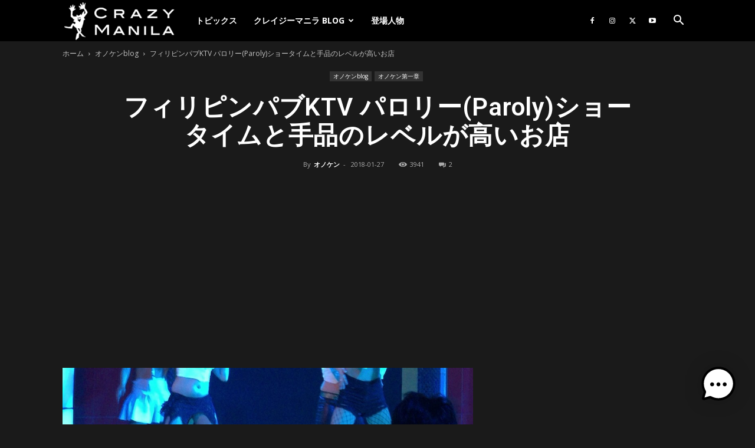

--- FILE ---
content_type: text/html; charset=UTF-8
request_url: https://crazy-manila.com/blog_onoken/first_onoken/4442.html
body_size: 109699
content:
<!doctype html >
<!--[if IE 8]>    <html class="ie8" lang="en"> <![endif]-->
<!--[if IE 9]>    <html class="ie9" lang="en"> <![endif]-->
<!--[if gt IE 8]><!--> <html dir="ltr" lang="ja" prefix="og: https://ogp.me/ns#"> <!--<![endif]-->
<head>
    <title>フィリピンパブKTV パロリー(Paroly)ショータイムと手品のレベルが高いお店</title>
    <meta charset="UTF-8" />
    <meta name="viewport" content="width=device-width, initial-scale=1.0">
    <link rel="pingback" href="https://crazy-manila.com/xmlrpc.php" />
    
		<!-- All in One SEO 4.9.2 - aioseo.com -->
	<meta name="description" content="フィリピンマニラのフィリピンパブKTVパロリー(Paroly)のショータイムや手品について書いています。また、リョウコからの疑いのラインで焦る私の様子についても触れています。" />
	<meta name="robots" content="max-image-preview:large" />
	<meta name="author" content="オノケン"/>
	<meta name="google-site-verification" content="2LAEzfucQHceoGr56ln_LjSbUr1F9kL1YEyW4VqY3Kg" />
	<meta name="msvalidate.01" content="3D8D33C388260F7BB077DD30120489C3" />
	<meta name="p:domain_verify" content="f23332fa8b345ac4d0684495d79a7c82" />
	<meta name="yandex-verification" content="4c325160d36e0a4f" />
	<meta name="keywords" content="パロリー,ktv,フィリピンパブ,リョウコ" />
	<link rel="canonical" href="https://crazy-manila.com/blog_onoken/first_onoken/4442.html" />
	<meta name="generator" content="All in One SEO (AIOSEO) 4.9.2" />
		<meta property="og:locale" content="ja_JP" />
		<meta property="og:site_name" content="クレイジーマニラ" />
		<meta property="og:type" content="article" />
		<meta property="og:title" content="フィリピンパブKTV パロリー(Paroly)ショータイムと手品のレベルが高いお店" />
		<meta property="og:description" content="フィリピンマニラのフィリピンパブKTVパロリー(Paroly)のショータイムや手品について書いています。また、リョウコからの疑いのラインで焦る私の様子についても触れています。" />
		<meta property="og:url" content="https://crazy-manila.com/blog_onoken/first_onoken/4442.html" />
		<meta property="fb:admins" content="140177980121250,567705823621458,100023871454143" />
		<meta property="og:image" content="https://crazy-manila.com/wp-content/uploads/2018/01/IMG_7996.png" />
		<meta property="og:image:secure_url" content="https://crazy-manila.com/wp-content/uploads/2018/01/IMG_7996.png" />
		<meta property="og:image:width" content="1024" />
		<meta property="og:image:height" content="768" />
		<meta property="article:published_time" content="2018-01-27T05:23:42+00:00" />
		<meta property="article:modified_time" content="2018-05-30T06:48:36+00:00" />
		<meta property="article:publisher" content="https://www.facebook.com/Crazy-manila-567705823621458/" />
		<meta name="twitter:card" content="summary" />
		<meta name="twitter:site" content="@crazymanila" />
		<meta name="twitter:title" content="フィリピンパブKTV パロリー(Paroly)ショータイムと手品のレベルが高いお店" />
		<meta name="twitter:description" content="フィリピンマニラのフィリピンパブKTVパロリー(Paroly)のショータイムや手品について書いています。また、リョウコからの疑いのラインで焦る私の様子についても触れています。" />
		<meta name="twitter:creator" content="@crazymanila" />
		<meta name="twitter:image" content="https://crazy-manila.com/wp-content/uploads/2018/01/IMG_0486.jpg" />
		<script type="application/ld+json" class="aioseo-schema">
			{"@context":"https:\/\/schema.org","@graph":[{"@type":"Article","@id":"https:\/\/crazy-manila.com\/blog_onoken\/first_onoken\/4442.html#article","name":"\u30d5\u30a3\u30ea\u30d4\u30f3\u30d1\u30d6KTV \u30d1\u30ed\u30ea\u30fc(Paroly)\u30b7\u30e7\u30fc\u30bf\u30a4\u30e0\u3068\u624b\u54c1\u306e\u30ec\u30d9\u30eb\u304c\u9ad8\u3044\u304a\u5e97","headline":"\u30d5\u30a3\u30ea\u30d4\u30f3\u30d1\u30d6KTV \u30d1\u30ed\u30ea\u30fc(Paroly)\u30b7\u30e7\u30fc\u30bf\u30a4\u30e0\u3068\u624b\u54c1\u306e\u30ec\u30d9\u30eb\u304c\u9ad8\u3044\u304a\u5e97","author":{"@id":"https:\/\/crazy-manila.com\/author\/ken_ono#author"},"publisher":{"@id":"https:\/\/crazy-manila.com\/#organization"},"image":{"@type":"ImageObject","url":"https:\/\/crazy-manila.com\/wp-content\/uploads\/2018\/01\/IMG_0486.jpg","width":1024,"height":768},"datePublished":"2018-01-27T14:23:42+09:00","dateModified":"2018-05-30T15:48:36+09:00","inLanguage":"ja","commentCount":2,"mainEntityOfPage":{"@id":"https:\/\/crazy-manila.com\/blog_onoken\/first_onoken\/4442.html#webpage"},"isPartOf":{"@id":"https:\/\/crazy-manila.com\/blog_onoken\/first_onoken\/4442.html#webpage"},"articleSection":"\u30aa\u30ce\u30b1\u30f3blog, \u30aa\u30ce\u30b1\u30f3\u7b2c\u4e00\u7ae0, KTV, \u30d1\u30ed\u30ea\u30fc, \u30d5\u30a3\u30ea\u30d4\u30f3\u30d1\u30d6, \u30ea\u30e7\u30a6\u30b3"},{"@type":"BreadcrumbList","@id":"https:\/\/crazy-manila.com\/blog_onoken\/first_onoken\/4442.html#breadcrumblist","itemListElement":[{"@type":"ListItem","@id":"https:\/\/crazy-manila.com#listItem","position":1,"name":"Home","item":"https:\/\/crazy-manila.com","nextItem":{"@type":"ListItem","@id":"https:\/\/crazy-manila.com\/category\/blog_onoken#listItem","name":"\u30aa\u30ce\u30b1\u30f3blog"}},{"@type":"ListItem","@id":"https:\/\/crazy-manila.com\/category\/blog_onoken#listItem","position":2,"name":"\u30aa\u30ce\u30b1\u30f3blog","item":"https:\/\/crazy-manila.com\/category\/blog_onoken","nextItem":{"@type":"ListItem","@id":"https:\/\/crazy-manila.com\/category\/blog_onoken\/first_onoken#listItem","name":"\u30aa\u30ce\u30b1\u30f3\u7b2c\u4e00\u7ae0"},"previousItem":{"@type":"ListItem","@id":"https:\/\/crazy-manila.com#listItem","name":"Home"}},{"@type":"ListItem","@id":"https:\/\/crazy-manila.com\/category\/blog_onoken\/first_onoken#listItem","position":3,"name":"\u30aa\u30ce\u30b1\u30f3\u7b2c\u4e00\u7ae0","item":"https:\/\/crazy-manila.com\/category\/blog_onoken\/first_onoken","nextItem":{"@type":"ListItem","@id":"https:\/\/crazy-manila.com\/blog_onoken\/first_onoken\/4442.html#listItem","name":"\u30d5\u30a3\u30ea\u30d4\u30f3\u30d1\u30d6KTV \u30d1\u30ed\u30ea\u30fc(Paroly)\u30b7\u30e7\u30fc\u30bf\u30a4\u30e0\u3068\u624b\u54c1\u306e\u30ec\u30d9\u30eb\u304c\u9ad8\u3044\u304a\u5e97"},"previousItem":{"@type":"ListItem","@id":"https:\/\/crazy-manila.com\/category\/blog_onoken#listItem","name":"\u30aa\u30ce\u30b1\u30f3blog"}},{"@type":"ListItem","@id":"https:\/\/crazy-manila.com\/blog_onoken\/first_onoken\/4442.html#listItem","position":4,"name":"\u30d5\u30a3\u30ea\u30d4\u30f3\u30d1\u30d6KTV \u30d1\u30ed\u30ea\u30fc(Paroly)\u30b7\u30e7\u30fc\u30bf\u30a4\u30e0\u3068\u624b\u54c1\u306e\u30ec\u30d9\u30eb\u304c\u9ad8\u3044\u304a\u5e97","previousItem":{"@type":"ListItem","@id":"https:\/\/crazy-manila.com\/category\/blog_onoken\/first_onoken#listItem","name":"\u30aa\u30ce\u30b1\u30f3\u7b2c\u4e00\u7ae0"}}]},{"@type":"Organization","@id":"https:\/\/crazy-manila.com\/#organization","name":"\u30af\u30ec\u30a4\u30b8\u30fc\u30de\u30cb\u30e9","description":"\u30de\u30cb\u30e9\u3078\u306e\u65c5\u884c\u30d6\u30ed\u30b0\u3001\u30d5\u30a3\u30ea\u30d4\u30f3\u30d1\u30d6\u3084\u89b3\u5149\u30cd\u30bf\u3001\u591c\u904a\u3073\u306e\u65b9\u6cd5\u3001\u73fe\u5730\u3067\u306e\u30d3\u30b8\u30cd\u30b9\u306a\u3069\u69d8\u3005\u306a\u60c5\u5831\u3092\u767a\u4fe1\u3059\u308b\u30b5\u30a4\u30c8\u3002","url":"https:\/\/crazy-manila.com\/","sameAs":["https:\/\/www.facebook.com\/Crazy-manila-567705823621458\/","https:\/\/x.com\/crazymanila"]},{"@type":"Person","@id":"https:\/\/crazy-manila.com\/author\/ken_ono#author","url":"https:\/\/crazy-manila.com\/author\/ken_ono","name":"\u30aa\u30ce\u30b1\u30f3","image":{"@type":"ImageObject","@id":"https:\/\/crazy-manila.com\/blog_onoken\/first_onoken\/4442.html#authorImage","url":"https:\/\/crazy-manila.com\/wp-content\/uploads\/2020\/07\/onoken_icon-300x225-1.jpg","width":96,"height":96,"caption":"\u30aa\u30ce\u30b1\u30f3"}},{"@type":"WebPage","@id":"https:\/\/crazy-manila.com\/blog_onoken\/first_onoken\/4442.html#webpage","url":"https:\/\/crazy-manila.com\/blog_onoken\/first_onoken\/4442.html","name":"\u30d5\u30a3\u30ea\u30d4\u30f3\u30d1\u30d6KTV \u30d1\u30ed\u30ea\u30fc(Paroly)\u30b7\u30e7\u30fc\u30bf\u30a4\u30e0\u3068\u624b\u54c1\u306e\u30ec\u30d9\u30eb\u304c\u9ad8\u3044\u304a\u5e97","description":"\u30d5\u30a3\u30ea\u30d4\u30f3\u30de\u30cb\u30e9\u306e\u30d5\u30a3\u30ea\u30d4\u30f3\u30d1\u30d6KTV\u30d1\u30ed\u30ea\u30fc(Paroly)\u306e\u30b7\u30e7\u30fc\u30bf\u30a4\u30e0\u3084\u624b\u54c1\u306b\u3064\u3044\u3066\u66f8\u3044\u3066\u3044\u307e\u3059\u3002\u307e\u305f\u3001\u30ea\u30e7\u30a6\u30b3\u304b\u3089\u306e\u7591\u3044\u306e\u30e9\u30a4\u30f3\u3067\u7126\u308b\u79c1\u306e\u69d8\u5b50\u306b\u3064\u3044\u3066\u3082\u89e6\u308c\u3066\u3044\u307e\u3059\u3002","inLanguage":"ja","isPartOf":{"@id":"https:\/\/crazy-manila.com\/#website"},"breadcrumb":{"@id":"https:\/\/crazy-manila.com\/blog_onoken\/first_onoken\/4442.html#breadcrumblist"},"author":{"@id":"https:\/\/crazy-manila.com\/author\/ken_ono#author"},"creator":{"@id":"https:\/\/crazy-manila.com\/author\/ken_ono#author"},"image":{"@type":"ImageObject","url":"https:\/\/crazy-manila.com\/wp-content\/uploads\/2018\/01\/IMG_0486.jpg","@id":"https:\/\/crazy-manila.com\/blog_onoken\/first_onoken\/4442.html\/#mainImage","width":1024,"height":768},"primaryImageOfPage":{"@id":"https:\/\/crazy-manila.com\/blog_onoken\/first_onoken\/4442.html#mainImage"},"datePublished":"2018-01-27T14:23:42+09:00","dateModified":"2018-05-30T15:48:36+09:00"},{"@type":"WebSite","@id":"https:\/\/crazy-manila.com\/#website","url":"https:\/\/crazy-manila.com\/","name":"\u30af\u30ec\u30a4\u30b8\u30fc\u30de\u30cb\u30e9","description":"\u30de\u30cb\u30e9\u3078\u306e\u65c5\u884c\u30d6\u30ed\u30b0\u3001\u30d5\u30a3\u30ea\u30d4\u30f3\u30d1\u30d6\u3084\u89b3\u5149\u30cd\u30bf\u3001\u591c\u904a\u3073\u306e\u65b9\u6cd5\u3001\u73fe\u5730\u3067\u306e\u30d3\u30b8\u30cd\u30b9\u306a\u3069\u69d8\u3005\u306a\u60c5\u5831\u3092\u767a\u4fe1\u3059\u308b\u30b5\u30a4\u30c8\u3002","inLanguage":"ja","publisher":{"@id":"https:\/\/crazy-manila.com\/#organization"}}]}
		</script>
		<!-- All in One SEO -->

<link rel="icon" type="image/png" href="https://crazy-manila.com/wp-content/uploads/2018/03/favicon_up_16.png"><link rel="apple-touch-icon" sizes="76x76" href="https://crazy-manila.com/wp-content/uploads/2018/03/favi_ios_76.png"/><link rel="apple-touch-icon" sizes="120x120" href="https://crazy-manila.com/wp-content/uploads/2018/03/favi_ios_120.png"/><link rel="apple-touch-icon" sizes="152x152" href="https://crazy-manila.com/wp-content/uploads/2018/03/favi_ios_152.png"/><link rel="apple-touch-icon" sizes="114x114" href="https://crazy-manila.com/wp-content/uploads/2018/03/favi_ios_114.png"/><link rel="apple-touch-icon" sizes="144x144" href="https://crazy-manila.com/wp-content/uploads/2018/03/favi_ios_144.png"/><link rel='dns-prefetch' href='//fonts.googleapis.com' />
<link rel="alternate" type="application/rss+xml" title="クレイジーマニラ &raquo; フィード" href="https://crazy-manila.com/feed" />
<link rel="alternate" type="application/rss+xml" title="クレイジーマニラ &raquo; コメントフィード" href="https://crazy-manila.com/comments/feed" />
<link rel="alternate" type="application/rss+xml" title="クレイジーマニラ &raquo; フィリピンパブKTV パロリー(Paroly)ショータイムと手品のレベルが高いお店 のコメントのフィード" href="https://crazy-manila.com/blog_onoken/first_onoken/4442.html/feed" />
<link rel="alternate" title="oEmbed (JSON)" type="application/json+oembed" href="https://crazy-manila.com/wp-json/oembed/1.0/embed?url=https%3A%2F%2Fcrazy-manila.com%2Fblog_onoken%2Ffirst_onoken%2F4442.html" />
<link rel="alternate" title="oEmbed (XML)" type="text/xml+oembed" href="https://crazy-manila.com/wp-json/oembed/1.0/embed?url=https%3A%2F%2Fcrazy-manila.com%2Fblog_onoken%2Ffirst_onoken%2F4442.html&#038;format=xml" />
<style id='wp-img-auto-sizes-contain-inline-css' type='text/css'>
img:is([sizes=auto i],[sizes^="auto," i]){contain-intrinsic-size:3000px 1500px}
/*# sourceURL=wp-img-auto-sizes-contain-inline-css */
</style>
<style id='wp-emoji-styles-inline-css' type='text/css'>

	img.wp-smiley, img.emoji {
		display: inline !important;
		border: none !important;
		box-shadow: none !important;
		height: 1em !important;
		width: 1em !important;
		margin: 0 0.07em !important;
		vertical-align: -0.1em !important;
		background: none !important;
		padding: 0 !important;
	}
/*# sourceURL=wp-emoji-styles-inline-css */
</style>
<style id='wp-block-library-inline-css' type='text/css'>
:root{--wp-block-synced-color:#7a00df;--wp-block-synced-color--rgb:122,0,223;--wp-bound-block-color:var(--wp-block-synced-color);--wp-editor-canvas-background:#ddd;--wp-admin-theme-color:#007cba;--wp-admin-theme-color--rgb:0,124,186;--wp-admin-theme-color-darker-10:#006ba1;--wp-admin-theme-color-darker-10--rgb:0,107,160.5;--wp-admin-theme-color-darker-20:#005a87;--wp-admin-theme-color-darker-20--rgb:0,90,135;--wp-admin-border-width-focus:2px}@media (min-resolution:192dpi){:root{--wp-admin-border-width-focus:1.5px}}.wp-element-button{cursor:pointer}:root .has-very-light-gray-background-color{background-color:#eee}:root .has-very-dark-gray-background-color{background-color:#313131}:root .has-very-light-gray-color{color:#eee}:root .has-very-dark-gray-color{color:#313131}:root .has-vivid-green-cyan-to-vivid-cyan-blue-gradient-background{background:linear-gradient(135deg,#00d084,#0693e3)}:root .has-purple-crush-gradient-background{background:linear-gradient(135deg,#34e2e4,#4721fb 50%,#ab1dfe)}:root .has-hazy-dawn-gradient-background{background:linear-gradient(135deg,#faaca8,#dad0ec)}:root .has-subdued-olive-gradient-background{background:linear-gradient(135deg,#fafae1,#67a671)}:root .has-atomic-cream-gradient-background{background:linear-gradient(135deg,#fdd79a,#004a59)}:root .has-nightshade-gradient-background{background:linear-gradient(135deg,#330968,#31cdcf)}:root .has-midnight-gradient-background{background:linear-gradient(135deg,#020381,#2874fc)}:root{--wp--preset--font-size--normal:16px;--wp--preset--font-size--huge:42px}.has-regular-font-size{font-size:1em}.has-larger-font-size{font-size:2.625em}.has-normal-font-size{font-size:var(--wp--preset--font-size--normal)}.has-huge-font-size{font-size:var(--wp--preset--font-size--huge)}.has-text-align-center{text-align:center}.has-text-align-left{text-align:left}.has-text-align-right{text-align:right}.has-fit-text{white-space:nowrap!important}#end-resizable-editor-section{display:none}.aligncenter{clear:both}.items-justified-left{justify-content:flex-start}.items-justified-center{justify-content:center}.items-justified-right{justify-content:flex-end}.items-justified-space-between{justify-content:space-between}.screen-reader-text{border:0;clip-path:inset(50%);height:1px;margin:-1px;overflow:hidden;padding:0;position:absolute;width:1px;word-wrap:normal!important}.screen-reader-text:focus{background-color:#ddd;clip-path:none;color:#444;display:block;font-size:1em;height:auto;left:5px;line-height:normal;padding:15px 23px 14px;text-decoration:none;top:5px;width:auto;z-index:100000}html :where(.has-border-color){border-style:solid}html :where([style*=border-top-color]){border-top-style:solid}html :where([style*=border-right-color]){border-right-style:solid}html :where([style*=border-bottom-color]){border-bottom-style:solid}html :where([style*=border-left-color]){border-left-style:solid}html :where([style*=border-width]){border-style:solid}html :where([style*=border-top-width]){border-top-style:solid}html :where([style*=border-right-width]){border-right-style:solid}html :where([style*=border-bottom-width]){border-bottom-style:solid}html :where([style*=border-left-width]){border-left-style:solid}html :where(img[class*=wp-image-]){height:auto;max-width:100%}:where(figure){margin:0 0 1em}html :where(.is-position-sticky){--wp-admin--admin-bar--position-offset:var(--wp-admin--admin-bar--height,0px)}@media screen and (max-width:600px){html :where(.is-position-sticky){--wp-admin--admin-bar--position-offset:0px}}

/*# sourceURL=wp-block-library-inline-css */
</style><style id='global-styles-inline-css' type='text/css'>
:root{--wp--preset--aspect-ratio--square: 1;--wp--preset--aspect-ratio--4-3: 4/3;--wp--preset--aspect-ratio--3-4: 3/4;--wp--preset--aspect-ratio--3-2: 3/2;--wp--preset--aspect-ratio--2-3: 2/3;--wp--preset--aspect-ratio--16-9: 16/9;--wp--preset--aspect-ratio--9-16: 9/16;--wp--preset--color--black: #000000;--wp--preset--color--cyan-bluish-gray: #abb8c3;--wp--preset--color--white: #ffffff;--wp--preset--color--pale-pink: #f78da7;--wp--preset--color--vivid-red: #cf2e2e;--wp--preset--color--luminous-vivid-orange: #ff6900;--wp--preset--color--luminous-vivid-amber: #fcb900;--wp--preset--color--light-green-cyan: #7bdcb5;--wp--preset--color--vivid-green-cyan: #00d084;--wp--preset--color--pale-cyan-blue: #8ed1fc;--wp--preset--color--vivid-cyan-blue: #0693e3;--wp--preset--color--vivid-purple: #9b51e0;--wp--preset--gradient--vivid-cyan-blue-to-vivid-purple: linear-gradient(135deg,rgb(6,147,227) 0%,rgb(155,81,224) 100%);--wp--preset--gradient--light-green-cyan-to-vivid-green-cyan: linear-gradient(135deg,rgb(122,220,180) 0%,rgb(0,208,130) 100%);--wp--preset--gradient--luminous-vivid-amber-to-luminous-vivid-orange: linear-gradient(135deg,rgb(252,185,0) 0%,rgb(255,105,0) 100%);--wp--preset--gradient--luminous-vivid-orange-to-vivid-red: linear-gradient(135deg,rgb(255,105,0) 0%,rgb(207,46,46) 100%);--wp--preset--gradient--very-light-gray-to-cyan-bluish-gray: linear-gradient(135deg,rgb(238,238,238) 0%,rgb(169,184,195) 100%);--wp--preset--gradient--cool-to-warm-spectrum: linear-gradient(135deg,rgb(74,234,220) 0%,rgb(151,120,209) 20%,rgb(207,42,186) 40%,rgb(238,44,130) 60%,rgb(251,105,98) 80%,rgb(254,248,76) 100%);--wp--preset--gradient--blush-light-purple: linear-gradient(135deg,rgb(255,206,236) 0%,rgb(152,150,240) 100%);--wp--preset--gradient--blush-bordeaux: linear-gradient(135deg,rgb(254,205,165) 0%,rgb(254,45,45) 50%,rgb(107,0,62) 100%);--wp--preset--gradient--luminous-dusk: linear-gradient(135deg,rgb(255,203,112) 0%,rgb(199,81,192) 50%,rgb(65,88,208) 100%);--wp--preset--gradient--pale-ocean: linear-gradient(135deg,rgb(255,245,203) 0%,rgb(182,227,212) 50%,rgb(51,167,181) 100%);--wp--preset--gradient--electric-grass: linear-gradient(135deg,rgb(202,248,128) 0%,rgb(113,206,126) 100%);--wp--preset--gradient--midnight: linear-gradient(135deg,rgb(2,3,129) 0%,rgb(40,116,252) 100%);--wp--preset--font-size--small: 11px;--wp--preset--font-size--medium: 20px;--wp--preset--font-size--large: 32px;--wp--preset--font-size--x-large: 42px;--wp--preset--font-size--regular: 15px;--wp--preset--font-size--larger: 50px;--wp--preset--spacing--20: 0.44rem;--wp--preset--spacing--30: 0.67rem;--wp--preset--spacing--40: 1rem;--wp--preset--spacing--50: 1.5rem;--wp--preset--spacing--60: 2.25rem;--wp--preset--spacing--70: 3.38rem;--wp--preset--spacing--80: 5.06rem;--wp--preset--shadow--natural: 6px 6px 9px rgba(0, 0, 0, 0.2);--wp--preset--shadow--deep: 12px 12px 50px rgba(0, 0, 0, 0.4);--wp--preset--shadow--sharp: 6px 6px 0px rgba(0, 0, 0, 0.2);--wp--preset--shadow--outlined: 6px 6px 0px -3px rgb(255, 255, 255), 6px 6px rgb(0, 0, 0);--wp--preset--shadow--crisp: 6px 6px 0px rgb(0, 0, 0);}:where(.is-layout-flex){gap: 0.5em;}:where(.is-layout-grid){gap: 0.5em;}body .is-layout-flex{display: flex;}.is-layout-flex{flex-wrap: wrap;align-items: center;}.is-layout-flex > :is(*, div){margin: 0;}body .is-layout-grid{display: grid;}.is-layout-grid > :is(*, div){margin: 0;}:where(.wp-block-columns.is-layout-flex){gap: 2em;}:where(.wp-block-columns.is-layout-grid){gap: 2em;}:where(.wp-block-post-template.is-layout-flex){gap: 1.25em;}:where(.wp-block-post-template.is-layout-grid){gap: 1.25em;}.has-black-color{color: var(--wp--preset--color--black) !important;}.has-cyan-bluish-gray-color{color: var(--wp--preset--color--cyan-bluish-gray) !important;}.has-white-color{color: var(--wp--preset--color--white) !important;}.has-pale-pink-color{color: var(--wp--preset--color--pale-pink) !important;}.has-vivid-red-color{color: var(--wp--preset--color--vivid-red) !important;}.has-luminous-vivid-orange-color{color: var(--wp--preset--color--luminous-vivid-orange) !important;}.has-luminous-vivid-amber-color{color: var(--wp--preset--color--luminous-vivid-amber) !important;}.has-light-green-cyan-color{color: var(--wp--preset--color--light-green-cyan) !important;}.has-vivid-green-cyan-color{color: var(--wp--preset--color--vivid-green-cyan) !important;}.has-pale-cyan-blue-color{color: var(--wp--preset--color--pale-cyan-blue) !important;}.has-vivid-cyan-blue-color{color: var(--wp--preset--color--vivid-cyan-blue) !important;}.has-vivid-purple-color{color: var(--wp--preset--color--vivid-purple) !important;}.has-black-background-color{background-color: var(--wp--preset--color--black) !important;}.has-cyan-bluish-gray-background-color{background-color: var(--wp--preset--color--cyan-bluish-gray) !important;}.has-white-background-color{background-color: var(--wp--preset--color--white) !important;}.has-pale-pink-background-color{background-color: var(--wp--preset--color--pale-pink) !important;}.has-vivid-red-background-color{background-color: var(--wp--preset--color--vivid-red) !important;}.has-luminous-vivid-orange-background-color{background-color: var(--wp--preset--color--luminous-vivid-orange) !important;}.has-luminous-vivid-amber-background-color{background-color: var(--wp--preset--color--luminous-vivid-amber) !important;}.has-light-green-cyan-background-color{background-color: var(--wp--preset--color--light-green-cyan) !important;}.has-vivid-green-cyan-background-color{background-color: var(--wp--preset--color--vivid-green-cyan) !important;}.has-pale-cyan-blue-background-color{background-color: var(--wp--preset--color--pale-cyan-blue) !important;}.has-vivid-cyan-blue-background-color{background-color: var(--wp--preset--color--vivid-cyan-blue) !important;}.has-vivid-purple-background-color{background-color: var(--wp--preset--color--vivid-purple) !important;}.has-black-border-color{border-color: var(--wp--preset--color--black) !important;}.has-cyan-bluish-gray-border-color{border-color: var(--wp--preset--color--cyan-bluish-gray) !important;}.has-white-border-color{border-color: var(--wp--preset--color--white) !important;}.has-pale-pink-border-color{border-color: var(--wp--preset--color--pale-pink) !important;}.has-vivid-red-border-color{border-color: var(--wp--preset--color--vivid-red) !important;}.has-luminous-vivid-orange-border-color{border-color: var(--wp--preset--color--luminous-vivid-orange) !important;}.has-luminous-vivid-amber-border-color{border-color: var(--wp--preset--color--luminous-vivid-amber) !important;}.has-light-green-cyan-border-color{border-color: var(--wp--preset--color--light-green-cyan) !important;}.has-vivid-green-cyan-border-color{border-color: var(--wp--preset--color--vivid-green-cyan) !important;}.has-pale-cyan-blue-border-color{border-color: var(--wp--preset--color--pale-cyan-blue) !important;}.has-vivid-cyan-blue-border-color{border-color: var(--wp--preset--color--vivid-cyan-blue) !important;}.has-vivid-purple-border-color{border-color: var(--wp--preset--color--vivid-purple) !important;}.has-vivid-cyan-blue-to-vivid-purple-gradient-background{background: var(--wp--preset--gradient--vivid-cyan-blue-to-vivid-purple) !important;}.has-light-green-cyan-to-vivid-green-cyan-gradient-background{background: var(--wp--preset--gradient--light-green-cyan-to-vivid-green-cyan) !important;}.has-luminous-vivid-amber-to-luminous-vivid-orange-gradient-background{background: var(--wp--preset--gradient--luminous-vivid-amber-to-luminous-vivid-orange) !important;}.has-luminous-vivid-orange-to-vivid-red-gradient-background{background: var(--wp--preset--gradient--luminous-vivid-orange-to-vivid-red) !important;}.has-very-light-gray-to-cyan-bluish-gray-gradient-background{background: var(--wp--preset--gradient--very-light-gray-to-cyan-bluish-gray) !important;}.has-cool-to-warm-spectrum-gradient-background{background: var(--wp--preset--gradient--cool-to-warm-spectrum) !important;}.has-blush-light-purple-gradient-background{background: var(--wp--preset--gradient--blush-light-purple) !important;}.has-blush-bordeaux-gradient-background{background: var(--wp--preset--gradient--blush-bordeaux) !important;}.has-luminous-dusk-gradient-background{background: var(--wp--preset--gradient--luminous-dusk) !important;}.has-pale-ocean-gradient-background{background: var(--wp--preset--gradient--pale-ocean) !important;}.has-electric-grass-gradient-background{background: var(--wp--preset--gradient--electric-grass) !important;}.has-midnight-gradient-background{background: var(--wp--preset--gradient--midnight) !important;}.has-small-font-size{font-size: var(--wp--preset--font-size--small) !important;}.has-medium-font-size{font-size: var(--wp--preset--font-size--medium) !important;}.has-large-font-size{font-size: var(--wp--preset--font-size--large) !important;}.has-x-large-font-size{font-size: var(--wp--preset--font-size--x-large) !important;}
/*# sourceURL=global-styles-inline-css */
</style>

<style id='classic-theme-styles-inline-css' type='text/css'>
/*! This file is auto-generated */
.wp-block-button__link{color:#fff;background-color:#32373c;border-radius:9999px;box-shadow:none;text-decoration:none;padding:calc(.667em + 2px) calc(1.333em + 2px);font-size:1.125em}.wp-block-file__button{background:#32373c;color:#fff;text-decoration:none}
/*# sourceURL=/wp-includes/css/classic-themes.min.css */
</style>
<link rel='stylesheet' id='ppress-frontend-css' href='https://crazy-manila.com/wp-content/plugins/wp-user-avatar/assets/css/frontend.min.css?ver=4.16.8' type='text/css' media='all' />
<link rel='stylesheet' id='ppress-flatpickr-css' href='https://crazy-manila.com/wp-content/plugins/wp-user-avatar/assets/flatpickr/flatpickr.min.css?ver=4.16.8' type='text/css' media='all' />
<link rel='stylesheet' id='ppress-select2-css' href='https://crazy-manila.com/wp-content/plugins/wp-user-avatar/assets/select2/select2.min.css?ver=6.9' type='text/css' media='all' />
<link rel='stylesheet' id='mwai_chatbot_theme_timeless-css' href='https://crazy-manila.com/wp-content/plugins/ai-engine/themes/timeless.css?ver=1767529020' type='text/css' media='all' />
<link rel='stylesheet' id='td-plugin-multi-purpose-css' href='https://crazy-manila.com/wp-content/plugins/td-composer/td-multi-purpose/style.css?ver=7cd248d7ca13c255207c3f8b916c3f00' type='text/css' media='all' />
<link rel='stylesheet' id='google-fonts-style-css' href='https://fonts.googleapis.com/css?family=Open+Sans%3A400%2C600%2C700%7CRoboto%3A400%2C600%2C700&#038;display=swap&#038;ver=12.7.3' type='text/css' media='all' />
<link rel='stylesheet' id='td-theme-css' href='https://crazy-manila.com/wp-content/themes/Newspaper/style.css?ver=12.7.3' type='text/css' media='all' />
<style id='td-theme-inline-css' type='text/css'>@media (max-width:767px){.td-header-desktop-wrap{display:none}}@media (min-width:767px){.td-header-mobile-wrap{display:none}}</style>
<link rel='stylesheet' id='td-legacy-framework-front-style-css' href='https://crazy-manila.com/wp-content/plugins/td-composer/legacy/Newspaper/assets/css/td_legacy_main.css?ver=7cd248d7ca13c255207c3f8b916c3f00' type='text/css' media='all' />
<link rel='stylesheet' id='td-standard-pack-framework-front-style-css' href='https://crazy-manila.com/wp-content/plugins/td-standard-pack/Newspaper/assets/css/td_standard_pack_main.css?ver=c12e6da63ed2f212e87e44e5e9b9a302' type='text/css' media='all' />
<link rel='stylesheet' id='td-theme-demo-style-css' href='https://crazy-manila.com/wp-content/plugins/td-composer/legacy/Newspaper/includes/demos/black/demo_style.css?ver=12.7.3' type='text/css' media='all' />
<link rel='stylesheet' id='tdb_style_cloud_templates_front-css' href='https://crazy-manila.com/wp-content/plugins/td-cloud-library/assets/css/tdb_main.css?ver=6127d3b6131f900b2e62bb855b13dc3b' type='text/css' media='all' />
<script type="text/javascript" src="https://crazy-manila.com/wp-includes/js/jquery/jquery.min.js?ver=3.7.1" id="jquery-core-js"></script>
<script type="text/javascript" src="https://crazy-manila.com/wp-includes/js/jquery/jquery-migrate.min.js?ver=3.4.1" id="jquery-migrate-js"></script>
<script type="text/javascript" src="https://crazy-manila.com/wp-content/plugins/wp-user-avatar/assets/flatpickr/flatpickr.min.js?ver=4.16.8" id="ppress-flatpickr-js"></script>
<script type="text/javascript" src="https://crazy-manila.com/wp-content/plugins/wp-user-avatar/assets/select2/select2.min.js?ver=4.16.8" id="ppress-select2-js"></script>
<script type="text/javascript" src="https://crazy-manila.com/wp-includes/js/dist/vendor/react.min.js?ver=18.3.1.1" id="react-js"></script>
<script type="text/javascript" src="https://crazy-manila.com/wp-includes/js/dist/vendor/react-dom.min.js?ver=18.3.1.1" id="react-dom-js"></script>
<script type="text/javascript" src="https://crazy-manila.com/wp-includes/js/dist/escape-html.min.js?ver=6561a406d2d232a6fbd2" id="wp-escape-html-js"></script>
<script type="text/javascript" src="https://crazy-manila.com/wp-includes/js/dist/element.min.js?ver=6a582b0c827fa25df3dd" id="wp-element-js"></script>
<script type="text/javascript" src="https://crazy-manila.com/wp-content/plugins/ai-engine/app/chatbot.js?ver=1767529020" id="mwai_chatbot-js"></script>
<link rel="https://api.w.org/" href="https://crazy-manila.com/wp-json/" /><link rel="alternate" title="JSON" type="application/json" href="https://crazy-manila.com/wp-json/wp/v2/posts/4442" /><link rel="EditURI" type="application/rsd+xml" title="RSD" href="https://crazy-manila.com/xmlrpc.php?rsd" />
<meta name="generator" content="WordPress 6.9" />
<link rel='shortlink' href='https://crazy-manila.com/?p=4442' />
    <script>
        window.tdb_global_vars = {"wpRestUrl":"https:\/\/crazy-manila.com\/wp-json\/","permalinkStructure":"\/%category%\/%post_id%.html"};
        window.tdb_p_autoload_vars = {"isAjax":false,"isAdminBarShowing":false,"autoloadStatus":"off","origPostEditUrl":null};
    </script>
    
    <style id="tdb-global-colors">:root{--accent-color:#fff}</style>

    
	
<!-- JS generated by theme -->

<script type="text/javascript" id="td-generated-header-js">
    
    

	    var tdBlocksArray = []; //here we store all the items for the current page

	    // td_block class - each ajax block uses a object of this class for requests
	    function tdBlock() {
		    this.id = '';
		    this.block_type = 1; //block type id (1-234 etc)
		    this.atts = '';
		    this.td_column_number = '';
		    this.td_current_page = 1; //
		    this.post_count = 0; //from wp
		    this.found_posts = 0; //from wp
		    this.max_num_pages = 0; //from wp
		    this.td_filter_value = ''; //current live filter value
		    this.is_ajax_running = false;
		    this.td_user_action = ''; // load more or infinite loader (used by the animation)
		    this.header_color = '';
		    this.ajax_pagination_infinite_stop = ''; //show load more at page x
	    }

        // td_js_generator - mini detector
        ( function () {
            var htmlTag = document.getElementsByTagName("html")[0];

	        if ( navigator.userAgent.indexOf("MSIE 10.0") > -1 ) {
                htmlTag.className += ' ie10';
            }

            if ( !!navigator.userAgent.match(/Trident.*rv\:11\./) ) {
                htmlTag.className += ' ie11';
            }

	        if ( navigator.userAgent.indexOf("Edge") > -1 ) {
                htmlTag.className += ' ieEdge';
            }

            if ( /(iPad|iPhone|iPod)/g.test(navigator.userAgent) ) {
                htmlTag.className += ' td-md-is-ios';
            }

            var user_agent = navigator.userAgent.toLowerCase();
            if ( user_agent.indexOf("android") > -1 ) {
                htmlTag.className += ' td-md-is-android';
            }

            if ( -1 !== navigator.userAgent.indexOf('Mac OS X')  ) {
                htmlTag.className += ' td-md-is-os-x';
            }

            if ( /chrom(e|ium)/.test(navigator.userAgent.toLowerCase()) ) {
               htmlTag.className += ' td-md-is-chrome';
            }

            if ( -1 !== navigator.userAgent.indexOf('Firefox') ) {
                htmlTag.className += ' td-md-is-firefox';
            }

            if ( -1 !== navigator.userAgent.indexOf('Safari') && -1 === navigator.userAgent.indexOf('Chrome') ) {
                htmlTag.className += ' td-md-is-safari';
            }

            if( -1 !== navigator.userAgent.indexOf('IEMobile') ){
                htmlTag.className += ' td-md-is-iemobile';
            }

        })();

        var tdLocalCache = {};

        ( function () {
            "use strict";

            tdLocalCache = {
                data: {},
                remove: function (resource_id) {
                    delete tdLocalCache.data[resource_id];
                },
                exist: function (resource_id) {
                    return tdLocalCache.data.hasOwnProperty(resource_id) && tdLocalCache.data[resource_id] !== null;
                },
                get: function (resource_id) {
                    return tdLocalCache.data[resource_id];
                },
                set: function (resource_id, cachedData) {
                    tdLocalCache.remove(resource_id);
                    tdLocalCache.data[resource_id] = cachedData;
                }
            };
        })();

    
    
var td_viewport_interval_list=[{"limitBottom":767,"sidebarWidth":228},{"limitBottom":1018,"sidebarWidth":300},{"limitBottom":1140,"sidebarWidth":324}];
var td_animation_stack_effect="type1";
var tds_animation_stack=true;
var td_animation_stack_specific_selectors=".entry-thumb, img[class*=\"wp-image-\"], a.td-sml-link-to-image > img, .td-lazy-img";
var td_animation_stack_general_selectors=".td-animation-stack .entry-thumb, .post .entry-thumb, .post img[class*=\"wp-image-\"], .post a.td-sml-link-to-image > img, .td-animation-stack .td-lazy-img";
var tdc_is_installed="yes";
var tdc_domain_active=false;
var td_ajax_url="https:\/\/crazy-manila.com\/wp-admin\/admin-ajax.php?td_theme_name=Newspaper&v=12.7.3";
var td_get_template_directory_uri="https:\/\/crazy-manila.com\/wp-content\/plugins\/td-composer\/legacy\/common";
var tds_snap_menu="smart_snap_always";
var tds_logo_on_sticky="show_header_logo";
var tds_header_style="5";
var td_please_wait="\u304a\u5f85\u3061\u304f\u3060\u3055\u3044";
var td_email_user_pass_incorrect="\u30e6\u30fc\u30b6\u30fc\u304b\u30d1\u30b9\u30ef\u30fc\u30c9\u304c\u9593\u9055\u3063\u3066\u307e\u3059\uff01";
var td_email_user_incorrect="E\u30e1\u30fc\u30eb\u304b\u30e6\u30fc\u30b6\u540d\u304c\u9593\u9055\u3063\u3066\u307e\u3059\uff01";
var td_email_incorrect="E\u30e1\u30fc\u30eb\u304c\u9593\u9055\u3063\u3066\u307e\u3059\uff01";
var td_user_incorrect="Username incorrect!";
var td_email_user_empty="Email or username empty!";
var td_pass_empty="Pass empty!";
var td_pass_pattern_incorrect="Invalid Pass Pattern!";
var td_retype_pass_incorrect="Retyped Pass incorrect!";
var tds_more_articles_on_post_enable="show";
var tds_more_articles_on_post_time_to_wait="";
var tds_more_articles_on_post_pages_distance_from_top=0;
var tds_captcha="";
var tds_theme_color_site_wide="#385c7b";
var tds_smart_sidebar="enabled";
var tdThemeName="Newspaper";
var tdThemeNameWl="Newspaper";
var td_magnific_popup_translation_tPrev="\u524d\uff08\u5de6\u30a2\u30ed\u30fc\u3000\u30ad\u30fc\uff09";
var td_magnific_popup_translation_tNext="\u6b21\uff08\u53f3\u30a2\u30ed\u30fc\u3000\u30ad\u30fc\uff09";
var td_magnific_popup_translation_tCounter="\uff05curr%\u306e\uff05total\uff05";
var td_magnific_popup_translation_ajax_tError="\uff05url%\u306e\u30b3\u30f3\u30c6\u30f3\u30c4\u306f\u30ed\u30fc\u30c9\u3067\u304d\u307e\u305b\u3093\u3067\u3057\u305f\u3002";
var td_magnific_popup_translation_image_tError="#\uff05curr%\u304b\u3089\u306e\u753b\u50cf\u306f\u30ed\u30fc\u30c9\u3067\u304d\u307e\u305b\u3093\u3067\u3057\u305f\u3002";
var tdBlockNonce="62f36e447b";
var tdMobileMenu="enabled";
var tdMobileSearch="enabled";
var tdDateNamesI18n={"month_names":["1\u6708","2\u6708","3\u6708","4\u6708","5\u6708","6\u6708","7\u6708","8\u6708","9\u6708","10\u6708","11\u6708","12\u6708"],"month_names_short":["1\u6708","2\u6708","3\u6708","4\u6708","5\u6708","6\u6708","7\u6708","8\u6708","9\u6708","10\u6708","11\u6708","12\u6708"],"day_names":["\u65e5\u66dc\u65e5","\u6708\u66dc\u65e5","\u706b\u66dc\u65e5","\u6c34\u66dc\u65e5","\u6728\u66dc\u65e5","\u91d1\u66dc\u65e5","\u571f\u66dc\u65e5"],"day_names_short":["\u65e5","\u6708","\u706b","\u6c34","\u6728","\u91d1","\u571f"]};
var tdb_modal_confirm="\u4fdd\u5b58";
var tdb_modal_cancel="\u30ad\u30e3\u30f3\u30bb\u30eb";
var tdb_modal_confirm_alt="\u306f\u3044";
var tdb_modal_cancel_alt="\u3044\u3044\u3048";
var td_deploy_mode="deploy";
var td_ad_background_click_link="";
var td_ad_background_click_target="";
</script>


<!-- Header style compiled by theme -->

<style>.td-header-wrap .black-menu .sf-menu>.current-menu-item>a,.td-header-wrap .black-menu .sf-menu>.current-menu-ancestor>a,.td-header-wrap .black-menu .sf-menu>.current-category-ancestor>a,.td-header-wrap .black-menu .sf-menu>li>a:hover,.td-header-wrap .black-menu .sf-menu>.sfHover>a,.sf-menu>.current-menu-item>a:after,.sf-menu>.current-menu-ancestor>a:after,.sf-menu>.current-category-ancestor>a:after,.sf-menu>li:hover>a:after,.sf-menu>.sfHover>a:after,.header-search-wrap .td-drop-down-search:after,.header-search-wrap .td-drop-down-search .btn:hover,input[type=submit]:hover,.td-read-more a,.td-post-category:hover,.td_top_authors .td-active .td-author-post-count,.td_top_authors .td-active .td-author-comments-count,.td_top_authors .td_mod_wrap:hover .td-author-post-count,.td_top_authors .td_mod_wrap:hover .td-author-comments-count,.td-404-sub-sub-title a:hover,.td-search-form-widget .wpb_button:hover,.td-rating-bar-wrap div,.dropcap,.td_wrapper_video_playlist .td_video_controls_playlist_wrapper,.wpb_default,.wpb_default:hover,.td-left-smart-list:hover,.td-right-smart-list:hover,#bbpress-forums button:hover,.bbp_widget_login .button:hover,.td-footer-wrapper .td-post-category,.td-footer-wrapper .widget_product_search input[type="submit"]:hover,.single-product .product .summary .cart .button:hover,.td-next-prev-wrap a:hover,.td-load-more-wrap a:hover,.td-post-small-box a:hover,.page-nav .current,.page-nav:first-child>div,#bbpress-forums .bbp-pagination .current,#bbpress-forums #bbp-single-user-details #bbp-user-navigation li.current a,.td-theme-slider:hover .slide-meta-cat a,a.vc_btn-black:hover,.td-trending-now-wrapper:hover .td-trending-now-title,.td-scroll-up,.td-smart-list-button:hover,.td-weather-information:before,.td-weather-week:before,.td_block_exchange .td-exchange-header:before,.td-pulldown-syle-2 .td-subcat-dropdown ul:after,.td_block_template_9 .td-block-title:after,.td_block_template_15 .td-block-title:before,div.wpforms-container .wpforms-form div.wpforms-submit-container button[type=submit],.td-close-video-fixed{background-color:#385c7b}.td_block_template_4 .td-related-title .td-cur-simple-item:before{border-color:#385c7b transparent transparent transparent!important}.td_block_template_4 .td-related-title .td-cur-simple-item,.td_block_template_3 .td-related-title .td-cur-simple-item,.td_block_template_9 .td-related-title:after{background-color:#385c7b}a,cite a:hover,.td-page-content blockquote p,.td-post-content blockquote p,.mce-content-body blockquote p,.comment-content blockquote p,.wpb_text_column blockquote p,.td_block_text_with_title blockquote p,.td_module_wrap:hover .entry-title a,.td-subcat-filter .td-subcat-list a:hover,.td-subcat-filter .td-subcat-dropdown a:hover,.td_quote_on_blocks,.dropcap2,.dropcap3,.td_top_authors .td-active .td-authors-name a,.td_top_authors .td_mod_wrap:hover .td-authors-name a,.td-post-next-prev-content a:hover,.author-box-wrap .td-author-social a:hover,.td-author-name a:hover,.td-author-url a:hover,.comment-reply-link:hover,.logged-in-as a:hover,#cancel-comment-reply-link:hover,.td-search-query,.widget a:hover,.td_wp_recentcomments a:hover,.archive .widget_archive .current,.archive .widget_archive .current a,.widget_calendar tfoot a:hover,#bbpress-forums li.bbp-header .bbp-reply-content span a:hover,#bbpress-forums .bbp-forum-freshness a:hover,#bbpress-forums .bbp-topic-freshness a:hover,#bbpress-forums .bbp-forums-list li a:hover,#bbpress-forums .bbp-forum-title:hover,#bbpress-forums .bbp-topic-permalink:hover,#bbpress-forums .bbp-topic-started-by a:hover,#bbpress-forums .bbp-topic-started-in a:hover,#bbpress-forums .bbp-body .super-sticky li.bbp-topic-title .bbp-topic-permalink,#bbpress-forums .bbp-body .sticky li.bbp-topic-title .bbp-topic-permalink,.widget_display_replies .bbp-author-name,.widget_display_topics .bbp-author-name,.td-subfooter-menu li a:hover,a.vc_btn-black:hover,.td-smart-list-dropdown-wrap .td-smart-list-button:hover,.td-instagram-user a,.td-block-title-wrap .td-wrapper-pulldown-filter .td-pulldown-filter-display-option:hover,.td-block-title-wrap .td-wrapper-pulldown-filter .td-pulldown-filter-display-option:hover i,.td-block-title-wrap .td-wrapper-pulldown-filter .td-pulldown-filter-link:hover,.td-block-title-wrap .td-wrapper-pulldown-filter .td-pulldown-filter-item .td-cur-simple-item,.td_block_template_2 .td-related-title .td-cur-simple-item,.td_block_template_5 .td-related-title .td-cur-simple-item,.td_block_template_6 .td-related-title .td-cur-simple-item,.td_block_template_7 .td-related-title .td-cur-simple-item,.td_block_template_8 .td-related-title .td-cur-simple-item,.td_block_template_9 .td-related-title .td-cur-simple-item,.td_block_template_10 .td-related-title .td-cur-simple-item,.td_block_template_11 .td-related-title .td-cur-simple-item,.td_block_template_12 .td-related-title .td-cur-simple-item,.td_block_template_13 .td-related-title .td-cur-simple-item,.td_block_template_14 .td-related-title .td-cur-simple-item,.td_block_template_15 .td-related-title .td-cur-simple-item,.td_block_template_16 .td-related-title .td-cur-simple-item,.td_block_template_17 .td-related-title .td-cur-simple-item,.td-theme-wrap .sf-menu ul .td-menu-item>a:hover,.td-theme-wrap .sf-menu ul .sfHover>a,.td-theme-wrap .sf-menu ul .current-menu-ancestor>a,.td-theme-wrap .sf-menu ul .current-category-ancestor>a,.td-theme-wrap .sf-menu ul .current-menu-item>a,.td_outlined_btn,.td_block_categories_tags .td-ct-item:hover{color:#385c7b}a.vc_btn-black.vc_btn_square_outlined:hover,a.vc_btn-black.vc_btn_outlined:hover{color:#385c7b!important}.td-next-prev-wrap a:hover,.td-load-more-wrap a:hover,.td-post-small-box a:hover,.page-nav .current,.page-nav:first-child>div,#bbpress-forums .bbp-pagination .current,.post .td_quote_box,.page .td_quote_box,a.vc_btn-black:hover,.td_block_template_5 .td-block-title>*,.td_outlined_btn{border-color:#385c7b}.td_wrapper_video_playlist .td_video_currently_playing:after{border-color:#385c7b!important}.header-search-wrap .td-drop-down-search:before{border-color:transparent transparent #385c7b transparent}.block-title>span,.block-title>a,.block-title>label,.widgettitle,.widgettitle:after,.td-trending-now-title,.td-trending-now-wrapper:hover .td-trending-now-title,.wpb_tabs li.ui-tabs-active a,.wpb_tabs li:hover a,.vc_tta-container .vc_tta-color-grey.vc_tta-tabs-position-top.vc_tta-style-classic .vc_tta-tabs-container .vc_tta-tab.vc_active>a,.vc_tta-container .vc_tta-color-grey.vc_tta-tabs-position-top.vc_tta-style-classic .vc_tta-tabs-container .vc_tta-tab:hover>a,.td_block_template_1 .td-related-title .td-cur-simple-item,.td-subcat-filter .td-subcat-dropdown:hover .td-subcat-more,.td_3D_btn,.td_shadow_btn,.td_default_btn,.td_round_btn,.td_outlined_btn:hover{background-color:#385c7b}.block-title,.td_block_template_1 .td-related-title,.wpb_tabs .wpb_tabs_nav,.vc_tta-container .vc_tta-color-grey.vc_tta-tabs-position-top.vc_tta-style-classic .vc_tta-tabs-container{border-color:#385c7b}.td_block_wrap .td-subcat-item a.td-cur-simple-item{color:#385c7b}.td-grid-style-4 .entry-title{background-color:rgba(56,92,123,0.7)}.block-title>span,.block-title>span>a,.block-title>a,.block-title>label,.widgettitle,.widgettitle:after,.td-trending-now-title,.td-trending-now-wrapper:hover .td-trending-now-title,.wpb_tabs li.ui-tabs-active a,.wpb_tabs li:hover a,.vc_tta-container .vc_tta-color-grey.vc_tta-tabs-position-top.vc_tta-style-classic .vc_tta-tabs-container .vc_tta-tab.vc_active>a,.vc_tta-container .vc_tta-color-grey.vc_tta-tabs-position-top.vc_tta-style-classic .vc_tta-tabs-container .vc_tta-tab:hover>a,.td_block_template_1 .td-related-title .td-cur-simple-item,.td-subcat-filter .td-subcat-dropdown:hover .td-subcat-more,.td-weather-information:before,.td-weather-week:before,.td_block_exchange .td-exchange-header:before,.td-theme-wrap .td_block_template_3 .td-block-title>*,.td-theme-wrap .td_block_template_4 .td-block-title>*,.td-theme-wrap .td_block_template_7 .td-block-title>*,.td-theme-wrap .td_block_template_9 .td-block-title:after,.td-theme-wrap .td_block_template_10 .td-block-title::before,.td-theme-wrap .td_block_template_11 .td-block-title::before,.td-theme-wrap .td_block_template_11 .td-block-title::after,.td-theme-wrap .td_block_template_14 .td-block-title,.td-theme-wrap .td_block_template_15 .td-block-title:before,.td-theme-wrap .td_block_template_17 .td-block-title:before{background-color:#385c7b}.block-title,.td_block_template_1 .td-related-title,.wpb_tabs .wpb_tabs_nav,.vc_tta-container .vc_tta-color-grey.vc_tta-tabs-position-top.vc_tta-style-classic .vc_tta-tabs-container,.td-theme-wrap .td_block_template_5 .td-block-title>*,.td-theme-wrap .td_block_template_17 .td-block-title,.td-theme-wrap .td_block_template_17 .td-block-title::before{border-color:#385c7b}.td-theme-wrap .td_block_template_4 .td-block-title>*:before,.td-theme-wrap .td_block_template_17 .td-block-title::after{border-color:#385c7b transparent transparent transparent}.td-theme-wrap .td_block_template_4 .td-related-title .td-cur-simple-item:before{border-color:#385c7b transparent transparent transparent!important}@media (max-width:767px){body .td-header-wrap .td-header-main-menu{background-color:#020202!important}}.td-menu-background:before,.td-search-background:before{background:rgba(22,32,41,0.8);background:-moz-linear-gradient(top,rgba(22,32,41,0.8) 0%,rgba(56,92,123,0.8) 100%);background:-webkit-gradient(left top,left bottom,color-stop(0%,rgba(22,32,41,0.8)),color-stop(100%,rgba(56,92,123,0.8)));background:-webkit-linear-gradient(top,rgba(22,32,41,0.8) 0%,rgba(56,92,123,0.8) 100%);background:-o-linear-gradient(top,rgba(22,32,41,0.8) 0%,rgba(56,92,123,0.8) 100%);background:-ms-linear-gradient(top,rgba(22,32,41,0.8) 0%,rgba(56,92,123,0.8) 100%);background:linear-gradient(to bottom,rgba(22,32,41,0.8) 0%,rgba(56,92,123,0.8) 100%);filter:progid:DXImageTransform.Microsoft.gradient(startColorstr='rgba(22,32,41,0.8)',endColorstr='rgba(56,92,123,0.8)',GradientType=0)}.td-page-header h1,.td-page-title{color:#ffffff}.td-page-content p,.td-page-content .td_block_text_with_title{color:#cccccc}.td-page-content h1,.td-page-content h2,.td-page-content h3,.td-page-content h4,.td-page-content h5,.td-page-content h6{color:#ffffff}.td-page-content .widgettitle{color:#fff}.td-menu-background,.td-search-background{background-image:url('https://crazy-manila.com/wp-content/uploads/2018/03/4.jpg')}ul.sf-menu>.menu-item>a{line-height:70px}.white-popup-block:after{background:rgba(22,32,41,0.8);background:-moz-linear-gradient(45deg,rgba(22,32,41,0.8) 0%,rgba(56,92,123,0.8) 100%);background:-webkit-gradient(left bottom,right top,color-stop(0%,rgba(22,32,41,0.8)),color-stop(100%,rgba(56,92,123,0.8)));background:-webkit-linear-gradient(45deg,rgba(22,32,41,0.8) 0%,rgba(56,92,123,0.8) 100%);background:linear-gradient(45deg,rgba(22,32,41,0.8) 0%,rgba(56,92,123,0.8) 100%)}.white-popup-block:before{background-image:url('https://crazy-manila.com/wp-content/uploads/2018/03/1.jpg')}.td-header-style-12 .td-header-menu-wrap-full,.td-header-style-12 .td-affix,.td-grid-style-1.td-hover-1 .td-big-grid-post:hover .td-post-category,.td-grid-style-5.td-hover-1 .td-big-grid-post:hover .td-post-category,.td_category_template_3 .td-current-sub-category,.td_category_template_8 .td-category-header .td-category a.td-current-sub-category,.td_category_template_4 .td-category-siblings .td-category a:hover,.td_block_big_grid_9.td-grid-style-1 .td-post-category,.td_block_big_grid_9.td-grid-style-5 .td-post-category,.td-grid-style-6.td-hover-1 .td-module-thumb:after,.tdm-menu-active-style5 .td-header-menu-wrap .sf-menu>.current-menu-item>a,.tdm-menu-active-style5 .td-header-menu-wrap .sf-menu>.current-menu-ancestor>a,.tdm-menu-active-style5 .td-header-menu-wrap .sf-menu>.current-category-ancestor>a,.tdm-menu-active-style5 .td-header-menu-wrap .sf-menu>li>a:hover,.tdm-menu-active-style5 .td-header-menu-wrap .sf-menu>.sfHover>a{background-color:#385c7b}.td_mega_menu_sub_cats .cur-sub-cat,.td-mega-span h3 a:hover,.td_mod_mega_menu:hover .entry-title a,.header-search-wrap .result-msg a:hover,.td-header-top-menu .td-drop-down-search .td_module_wrap:hover .entry-title a,.td-header-top-menu .td-icon-search:hover,.td-header-wrap .result-msg a:hover,.top-header-menu li a:hover,.top-header-menu .current-menu-item>a,.top-header-menu .current-menu-ancestor>a,.top-header-menu .current-category-ancestor>a,.td-social-icon-wrap>a:hover,.td-header-sp-top-widget .td-social-icon-wrap a:hover,.td_mod_related_posts:hover h3>a,.td-post-template-11 .td-related-title .td-related-left:hover,.td-post-template-11 .td-related-title .td-related-right:hover,.td-post-template-11 .td-related-title .td-cur-simple-item,.td-post-template-11 .td_block_related_posts .td-next-prev-wrap a:hover,.td-category-header .td-pulldown-category-filter-link:hover,.td-category-siblings .td-subcat-dropdown a:hover,.td-category-siblings .td-subcat-dropdown a.td-current-sub-category,.footer-text-wrap .footer-email-wrap a,.footer-social-wrap a:hover,.td_module_17 .td-read-more a:hover,.td_module_18 .td-read-more a:hover,.td_module_19 .td-post-author-name a:hover,.td-pulldown-syle-2 .td-subcat-dropdown:hover .td-subcat-more span,.td-pulldown-syle-2 .td-subcat-dropdown:hover .td-subcat-more i,.td-pulldown-syle-3 .td-subcat-dropdown:hover .td-subcat-more span,.td-pulldown-syle-3 .td-subcat-dropdown:hover .td-subcat-more i,.tdm-menu-active-style3 .tdm-header.td-header-wrap .sf-menu>.current-category-ancestor>a,.tdm-menu-active-style3 .tdm-header.td-header-wrap .sf-menu>.current-menu-ancestor>a,.tdm-menu-active-style3 .tdm-header.td-header-wrap .sf-menu>.current-menu-item>a,.tdm-menu-active-style3 .tdm-header.td-header-wrap .sf-menu>.sfHover>a,.tdm-menu-active-style3 .tdm-header.td-header-wrap .sf-menu>li>a:hover{color:#385c7b}.td-mega-menu-page .wpb_content_element ul li a:hover,.td-theme-wrap .td-aj-search-results .td_module_wrap:hover .entry-title a,.td-theme-wrap .header-search-wrap .result-msg a:hover{color:#385c7b!important}.td_category_template_8 .td-category-header .td-category a.td-current-sub-category,.td_category_template_4 .td-category-siblings .td-category a:hover,.tdm-menu-active-style4 .tdm-header .sf-menu>.current-menu-item>a,.tdm-menu-active-style4 .tdm-header .sf-menu>.current-menu-ancestor>a,.tdm-menu-active-style4 .tdm-header .sf-menu>.current-category-ancestor>a,.tdm-menu-active-style4 .tdm-header .sf-menu>li>a:hover,.tdm-menu-active-style4 .tdm-header .sf-menu>.sfHover>a{border-color:#385c7b}.td-header-wrap .td-header-top-menu-full,.td-header-wrap .top-header-menu .sub-menu,.tdm-header-style-1.td-header-wrap .td-header-top-menu-full,.tdm-header-style-1.td-header-wrap .top-header-menu .sub-menu,.tdm-header-style-2.td-header-wrap .td-header-top-menu-full,.tdm-header-style-2.td-header-wrap .top-header-menu .sub-menu,.tdm-header-style-3.td-header-wrap .td-header-top-menu-full,.tdm-header-style-3.td-header-wrap .top-header-menu .sub-menu{background-color:#385c7b}.td-header-style-8 .td-header-top-menu-full{background-color:transparent}.td-header-style-8 .td-header-top-menu-full .td-header-top-menu{background-color:#385c7b;padding-left:15px;padding-right:15px}.td-header-wrap .td-header-top-menu-full .td-header-top-menu,.td-header-wrap .td-header-top-menu-full{border-bottom:none}.td-header-top-menu,.td-header-top-menu a,.td-header-wrap .td-header-top-menu-full .td-header-top-menu,.td-header-wrap .td-header-top-menu-full a,.td-header-style-8 .td-header-top-menu,.td-header-style-8 .td-header-top-menu a,.td-header-top-menu .td-drop-down-search .entry-title a{color:#ffffff}.top-header-menu .current-menu-item>a,.top-header-menu .current-menu-ancestor>a,.top-header-menu .current-category-ancestor>a,.top-header-menu li a:hover,.td-header-sp-top-widget .td-icon-search:hover{color:#ffffff}.td-header-wrap .td-header-sp-top-widget .td-icon-font,.td-header-style-7 .td-header-top-menu .td-social-icon-wrap .td-icon-font{color:#ffffff}.td-header-wrap .td-header-sp-top-widget i.td-icon-font:hover{color:#ffffff}.td-header-wrap .td-header-menu-wrap-full,.td-header-menu-wrap.td-affix,.td-header-style-3 .td-header-main-menu,.td-header-style-3 .td-affix .td-header-main-menu,.td-header-style-4 .td-header-main-menu,.td-header-style-4 .td-affix .td-header-main-menu,.td-header-style-8 .td-header-menu-wrap.td-affix,.td-header-style-8 .td-header-top-menu-full{background-color:#000000}.td-boxed-layout .td-header-style-3 .td-header-menu-wrap,.td-boxed-layout .td-header-style-4 .td-header-menu-wrap,.td-header-style-3 .td_stretch_content .td-header-menu-wrap,.td-header-style-4 .td_stretch_content .td-header-menu-wrap{background-color:#000000!important}@media (min-width:1019px){.td-header-style-1 .td-header-sp-recs,.td-header-style-1 .td-header-sp-logo{margin-bottom:28px}}@media (min-width:768px) and (max-width:1018px){.td-header-style-1 .td-header-sp-recs,.td-header-style-1 .td-header-sp-logo{margin-bottom:14px}}.td-header-style-7 .td-header-top-menu{border-bottom:none}.sf-menu>.current-menu-item>a:after,.sf-menu>.current-menu-ancestor>a:after,.sf-menu>.current-category-ancestor>a:after,.sf-menu>li:hover>a:after,.sf-menu>.sfHover>a:after,.td_block_mega_menu .td-next-prev-wrap a:hover,.td-mega-span .td-post-category:hover,.td-header-wrap .black-menu .sf-menu>li>a:hover,.td-header-wrap .black-menu .sf-menu>.current-menu-ancestor>a,.td-header-wrap .black-menu .sf-menu>.sfHover>a,.td-header-wrap .black-menu .sf-menu>.current-menu-item>a,.td-header-wrap .black-menu .sf-menu>.current-menu-ancestor>a,.td-header-wrap .black-menu .sf-menu>.current-category-ancestor>a,.tdm-menu-active-style5 .tdm-header .td-header-menu-wrap .sf-menu>.current-menu-item>a,.tdm-menu-active-style5 .tdm-header .td-header-menu-wrap .sf-menu>.current-menu-ancestor>a,.tdm-menu-active-style5 .tdm-header .td-header-menu-wrap .sf-menu>.current-category-ancestor>a,.tdm-menu-active-style5 .tdm-header .td-header-menu-wrap .sf-menu>li>a:hover,.tdm-menu-active-style5 .tdm-header .td-header-menu-wrap .sf-menu>.sfHover>a{background-color:#5987b0}.td_block_mega_menu .td-next-prev-wrap a:hover,.tdm-menu-active-style4 .tdm-header .sf-menu>.current-menu-item>a,.tdm-menu-active-style4 .tdm-header .sf-menu>.current-menu-ancestor>a,.tdm-menu-active-style4 .tdm-header .sf-menu>.current-category-ancestor>a,.tdm-menu-active-style4 .tdm-header .sf-menu>li>a:hover,.tdm-menu-active-style4 .tdm-header .sf-menu>.sfHover>a{border-color:#5987b0}.header-search-wrap .td-drop-down-search:before{border-color:transparent transparent #5987b0 transparent}.td_mega_menu_sub_cats .cur-sub-cat,.td_mod_mega_menu:hover .entry-title a,.td-theme-wrap .sf-menu ul .td-menu-item>a:hover,.td-theme-wrap .sf-menu ul .sfHover>a,.td-theme-wrap .sf-menu ul .current-menu-ancestor>a,.td-theme-wrap .sf-menu ul .current-category-ancestor>a,.td-theme-wrap .sf-menu ul .current-menu-item>a,.tdm-menu-active-style3 .tdm-header.td-header-wrap .sf-menu>.current-menu-item>a,.tdm-menu-active-style3 .tdm-header.td-header-wrap .sf-menu>.current-menu-ancestor>a,.tdm-menu-active-style3 .tdm-header.td-header-wrap .sf-menu>.current-category-ancestor>a,.tdm-menu-active-style3 .tdm-header.td-header-wrap .sf-menu>li>a:hover,.tdm-menu-active-style3 .tdm-header.td-header-wrap .sf-menu>.sfHover>a{color:#5987b0}.td-header-wrap .td-header-menu-wrap .sf-menu>li>a,.td-header-wrap .td-header-menu-social .td-social-icon-wrap a,.td-header-style-4 .td-header-menu-social .td-social-icon-wrap i,.td-header-style-5 .td-header-menu-social .td-social-icon-wrap i,.td-header-style-6 .td-header-menu-social .td-social-icon-wrap i,.td-header-style-12 .td-header-menu-social .td-social-icon-wrap i,.td-header-wrap .header-search-wrap #td-header-search-button .td-icon-search{color:#ffffff}.td-header-wrap .td-header-menu-social+.td-search-wrapper #td-header-search-button:before{background-color:#ffffff}ul.sf-menu>.td-menu-item>a,.td-theme-wrap .td-header-menu-social{line-height:70px}.td-banner-wrap-full,.td-header-style-11 .td-logo-wrap-full{background-color:#000000}.td-header-style-11 .td-logo-wrap-full{border-bottom:0}@media (min-width:1019px){.td-header-style-2 .td-header-sp-recs,.td-header-style-5 .td-a-rec-id-header>div,.td-header-style-5 .td-g-rec-id-header>.adsbygoogle,.td-header-style-6 .td-a-rec-id-header>div,.td-header-style-6 .td-g-rec-id-header>.adsbygoogle,.td-header-style-7 .td-a-rec-id-header>div,.td-header-style-7 .td-g-rec-id-header>.adsbygoogle,.td-header-style-8 .td-a-rec-id-header>div,.td-header-style-8 .td-g-rec-id-header>.adsbygoogle,.td-header-style-12 .td-a-rec-id-header>div,.td-header-style-12 .td-g-rec-id-header>.adsbygoogle{margin-bottom:24px!important}}@media (min-width:768px) and (max-width:1018px){.td-header-style-2 .td-header-sp-recs,.td-header-style-5 .td-a-rec-id-header>div,.td-header-style-5 .td-g-rec-id-header>.adsbygoogle,.td-header-style-6 .td-a-rec-id-header>div,.td-header-style-6 .td-g-rec-id-header>.adsbygoogle,.td-header-style-7 .td-a-rec-id-header>div,.td-header-style-7 .td-g-rec-id-header>.adsbygoogle,.td-header-style-8 .td-a-rec-id-header>div,.td-header-style-8 .td-g-rec-id-header>.adsbygoogle,.td-header-style-12 .td-a-rec-id-header>div,.td-header-style-12 .td-g-rec-id-header>.adsbygoogle{margin-bottom:14px!important}}.td-footer-wrapper,.td-footer-wrapper .td_block_template_7 .td-block-title>*,.td-footer-wrapper .td_block_template_17 .td-block-title,.td-footer-wrapper .td-block-title-wrap .td-wrapper-pulldown-filter{background-color:#000000}.td-sub-footer-container{background-color:#385c7b}.td-sub-footer-container,.td-subfooter-menu li a{color:#ffffff}.td-subfooter-menu li a:hover{color:#ffffff}.post .td-post-header .entry-title{color:#ffffff}.td_module_15 .entry-title a{color:#ffffff}.td-module-meta-info .td-post-author-name a{color:#385c7b}.td-post-content,.td-post-content p{color:#cccccc}.td-post-content h1,.td-post-content h2,.td-post-content h3,.td-post-content h4,.td-post-content h5,.td-post-content h6{color:#ffffff}.post blockquote p,.page blockquote p{color:#385c7b}.post .td_quote_box,.page .td_quote_box{border-color:#385c7b}.td_module_mx20 .td-module-title{font-size:20px;line-height:28px;font-weight:bold}.td-post-content p,.td-post-content{font-family:"Open Sans";font-size:17px;line-height:31px}.tdm-menu-active-style2 .tdm-header ul.sf-menu>.td-menu-item,.tdm-menu-active-style4 .tdm-header ul.sf-menu>.td-menu-item,.tdm-header .tdm-header-menu-btns,.tdm-header-style-1 .td-main-menu-logo a,.tdm-header-style-2 .td-main-menu-logo a,.tdm-header-style-3 .td-main-menu-logo a{line-height:70px}.tdm-header-style-1 .td-main-menu-logo,.tdm-header-style-2 .td-main-menu-logo,.tdm-header-style-3 .td-main-menu-logo{height:70px}@media (min-width:768px){.td-header-style-4 .td-main-menu-logo img,.td-header-style-5 .td-main-menu-logo img,.td-header-style-6 .td-main-menu-logo img,.td-header-style-7 .td-header-sp-logo img,.td-header-style-12 .td-main-menu-logo img{max-height:70px}.td-header-style-4 .td-main-menu-logo,.td-header-style-5 .td-main-menu-logo,.td-header-style-6 .td-main-menu-logo,.td-header-style-7 .td-header-sp-logo,.td-header-style-12 .td-main-menu-logo{height:70px}.td-header-style-4 .td-main-menu-logo a,.td-header-style-5 .td-main-menu-logo a,.td-header-style-6 .td-main-menu-logo a,.td-header-style-7 .td-header-sp-logo a,.td-header-style-7 .td-header-sp-logo img,.td-header-style-12 .td-main-menu-logo a,.td-header-style-12 .td-header-menu-wrap .sf-menu>li>a{line-height:70px}.td-header-style-7 .sf-menu,.td-header-style-7 .td-header-menu-social{margin-top:0}.td-header-style-7 #td-top-search{top:0;bottom:0}.td-header-wrap .header-search-wrap #td-header-search-button .td-icon-search{line-height:70px}.tdm-header-style-1 .td-main-menu-logo img,.tdm-header-style-2 .td-main-menu-logo img,.tdm-header-style-3 .td-main-menu-logo img{max-height:70px}}.td-header-wrap .black-menu .sf-menu>.current-menu-item>a,.td-header-wrap .black-menu .sf-menu>.current-menu-ancestor>a,.td-header-wrap .black-menu .sf-menu>.current-category-ancestor>a,.td-header-wrap .black-menu .sf-menu>li>a:hover,.td-header-wrap .black-menu .sf-menu>.sfHover>a,.sf-menu>.current-menu-item>a:after,.sf-menu>.current-menu-ancestor>a:after,.sf-menu>.current-category-ancestor>a:after,.sf-menu>li:hover>a:after,.sf-menu>.sfHover>a:after,.header-search-wrap .td-drop-down-search:after,.header-search-wrap .td-drop-down-search .btn:hover,input[type=submit]:hover,.td-read-more a,.td-post-category:hover,.td_top_authors .td-active .td-author-post-count,.td_top_authors .td-active .td-author-comments-count,.td_top_authors .td_mod_wrap:hover .td-author-post-count,.td_top_authors .td_mod_wrap:hover .td-author-comments-count,.td-404-sub-sub-title a:hover,.td-search-form-widget .wpb_button:hover,.td-rating-bar-wrap div,.dropcap,.td_wrapper_video_playlist .td_video_controls_playlist_wrapper,.wpb_default,.wpb_default:hover,.td-left-smart-list:hover,.td-right-smart-list:hover,#bbpress-forums button:hover,.bbp_widget_login .button:hover,.td-footer-wrapper .td-post-category,.td-footer-wrapper .widget_product_search input[type="submit"]:hover,.single-product .product .summary .cart .button:hover,.td-next-prev-wrap a:hover,.td-load-more-wrap a:hover,.td-post-small-box a:hover,.page-nav .current,.page-nav:first-child>div,#bbpress-forums .bbp-pagination .current,#bbpress-forums #bbp-single-user-details #bbp-user-navigation li.current a,.td-theme-slider:hover .slide-meta-cat a,a.vc_btn-black:hover,.td-trending-now-wrapper:hover .td-trending-now-title,.td-scroll-up,.td-smart-list-button:hover,.td-weather-information:before,.td-weather-week:before,.td_block_exchange .td-exchange-header:before,.td-pulldown-syle-2 .td-subcat-dropdown ul:after,.td_block_template_9 .td-block-title:after,.td_block_template_15 .td-block-title:before,div.wpforms-container .wpforms-form div.wpforms-submit-container button[type=submit],.td-close-video-fixed{background-color:#385c7b}.td_block_template_4 .td-related-title .td-cur-simple-item:before{border-color:#385c7b transparent transparent transparent!important}.td_block_template_4 .td-related-title .td-cur-simple-item,.td_block_template_3 .td-related-title .td-cur-simple-item,.td_block_template_9 .td-related-title:after{background-color:#385c7b}a,cite a:hover,.td-page-content blockquote p,.td-post-content blockquote p,.mce-content-body blockquote p,.comment-content blockquote p,.wpb_text_column blockquote p,.td_block_text_with_title blockquote p,.td_module_wrap:hover .entry-title a,.td-subcat-filter .td-subcat-list a:hover,.td-subcat-filter .td-subcat-dropdown a:hover,.td_quote_on_blocks,.dropcap2,.dropcap3,.td_top_authors .td-active .td-authors-name a,.td_top_authors .td_mod_wrap:hover .td-authors-name a,.td-post-next-prev-content a:hover,.author-box-wrap .td-author-social a:hover,.td-author-name a:hover,.td-author-url a:hover,.comment-reply-link:hover,.logged-in-as a:hover,#cancel-comment-reply-link:hover,.td-search-query,.widget a:hover,.td_wp_recentcomments a:hover,.archive .widget_archive .current,.archive .widget_archive .current a,.widget_calendar tfoot a:hover,#bbpress-forums li.bbp-header .bbp-reply-content span a:hover,#bbpress-forums .bbp-forum-freshness a:hover,#bbpress-forums .bbp-topic-freshness a:hover,#bbpress-forums .bbp-forums-list li a:hover,#bbpress-forums .bbp-forum-title:hover,#bbpress-forums .bbp-topic-permalink:hover,#bbpress-forums .bbp-topic-started-by a:hover,#bbpress-forums .bbp-topic-started-in a:hover,#bbpress-forums .bbp-body .super-sticky li.bbp-topic-title .bbp-topic-permalink,#bbpress-forums .bbp-body .sticky li.bbp-topic-title .bbp-topic-permalink,.widget_display_replies .bbp-author-name,.widget_display_topics .bbp-author-name,.td-subfooter-menu li a:hover,a.vc_btn-black:hover,.td-smart-list-dropdown-wrap .td-smart-list-button:hover,.td-instagram-user a,.td-block-title-wrap .td-wrapper-pulldown-filter .td-pulldown-filter-display-option:hover,.td-block-title-wrap .td-wrapper-pulldown-filter .td-pulldown-filter-display-option:hover i,.td-block-title-wrap .td-wrapper-pulldown-filter .td-pulldown-filter-link:hover,.td-block-title-wrap .td-wrapper-pulldown-filter .td-pulldown-filter-item .td-cur-simple-item,.td_block_template_2 .td-related-title .td-cur-simple-item,.td_block_template_5 .td-related-title .td-cur-simple-item,.td_block_template_6 .td-related-title .td-cur-simple-item,.td_block_template_7 .td-related-title .td-cur-simple-item,.td_block_template_8 .td-related-title .td-cur-simple-item,.td_block_template_9 .td-related-title .td-cur-simple-item,.td_block_template_10 .td-related-title .td-cur-simple-item,.td_block_template_11 .td-related-title .td-cur-simple-item,.td_block_template_12 .td-related-title .td-cur-simple-item,.td_block_template_13 .td-related-title .td-cur-simple-item,.td_block_template_14 .td-related-title .td-cur-simple-item,.td_block_template_15 .td-related-title .td-cur-simple-item,.td_block_template_16 .td-related-title .td-cur-simple-item,.td_block_template_17 .td-related-title .td-cur-simple-item,.td-theme-wrap .sf-menu ul .td-menu-item>a:hover,.td-theme-wrap .sf-menu ul .sfHover>a,.td-theme-wrap .sf-menu ul .current-menu-ancestor>a,.td-theme-wrap .sf-menu ul .current-category-ancestor>a,.td-theme-wrap .sf-menu ul .current-menu-item>a,.td_outlined_btn,.td_block_categories_tags .td-ct-item:hover{color:#385c7b}a.vc_btn-black.vc_btn_square_outlined:hover,a.vc_btn-black.vc_btn_outlined:hover{color:#385c7b!important}.td-next-prev-wrap a:hover,.td-load-more-wrap a:hover,.td-post-small-box a:hover,.page-nav .current,.page-nav:first-child>div,#bbpress-forums .bbp-pagination .current,.post .td_quote_box,.page .td_quote_box,a.vc_btn-black:hover,.td_block_template_5 .td-block-title>*,.td_outlined_btn{border-color:#385c7b}.td_wrapper_video_playlist .td_video_currently_playing:after{border-color:#385c7b!important}.header-search-wrap .td-drop-down-search:before{border-color:transparent transparent #385c7b transparent}.block-title>span,.block-title>a,.block-title>label,.widgettitle,.widgettitle:after,.td-trending-now-title,.td-trending-now-wrapper:hover .td-trending-now-title,.wpb_tabs li.ui-tabs-active a,.wpb_tabs li:hover a,.vc_tta-container .vc_tta-color-grey.vc_tta-tabs-position-top.vc_tta-style-classic .vc_tta-tabs-container .vc_tta-tab.vc_active>a,.vc_tta-container .vc_tta-color-grey.vc_tta-tabs-position-top.vc_tta-style-classic .vc_tta-tabs-container .vc_tta-tab:hover>a,.td_block_template_1 .td-related-title .td-cur-simple-item,.td-subcat-filter .td-subcat-dropdown:hover .td-subcat-more,.td_3D_btn,.td_shadow_btn,.td_default_btn,.td_round_btn,.td_outlined_btn:hover{background-color:#385c7b}.block-title,.td_block_template_1 .td-related-title,.wpb_tabs .wpb_tabs_nav,.vc_tta-container .vc_tta-color-grey.vc_tta-tabs-position-top.vc_tta-style-classic .vc_tta-tabs-container{border-color:#385c7b}.td_block_wrap .td-subcat-item a.td-cur-simple-item{color:#385c7b}.td-grid-style-4 .entry-title{background-color:rgba(56,92,123,0.7)}.block-title>span,.block-title>span>a,.block-title>a,.block-title>label,.widgettitle,.widgettitle:after,.td-trending-now-title,.td-trending-now-wrapper:hover .td-trending-now-title,.wpb_tabs li.ui-tabs-active a,.wpb_tabs li:hover a,.vc_tta-container .vc_tta-color-grey.vc_tta-tabs-position-top.vc_tta-style-classic .vc_tta-tabs-container .vc_tta-tab.vc_active>a,.vc_tta-container .vc_tta-color-grey.vc_tta-tabs-position-top.vc_tta-style-classic .vc_tta-tabs-container .vc_tta-tab:hover>a,.td_block_template_1 .td-related-title .td-cur-simple-item,.td-subcat-filter .td-subcat-dropdown:hover .td-subcat-more,.td-weather-information:before,.td-weather-week:before,.td_block_exchange .td-exchange-header:before,.td-theme-wrap .td_block_template_3 .td-block-title>*,.td-theme-wrap .td_block_template_4 .td-block-title>*,.td-theme-wrap .td_block_template_7 .td-block-title>*,.td-theme-wrap .td_block_template_9 .td-block-title:after,.td-theme-wrap .td_block_template_10 .td-block-title::before,.td-theme-wrap .td_block_template_11 .td-block-title::before,.td-theme-wrap .td_block_template_11 .td-block-title::after,.td-theme-wrap .td_block_template_14 .td-block-title,.td-theme-wrap .td_block_template_15 .td-block-title:before,.td-theme-wrap .td_block_template_17 .td-block-title:before{background-color:#385c7b}.block-title,.td_block_template_1 .td-related-title,.wpb_tabs .wpb_tabs_nav,.vc_tta-container .vc_tta-color-grey.vc_tta-tabs-position-top.vc_tta-style-classic .vc_tta-tabs-container,.td-theme-wrap .td_block_template_5 .td-block-title>*,.td-theme-wrap .td_block_template_17 .td-block-title,.td-theme-wrap .td_block_template_17 .td-block-title::before{border-color:#385c7b}.td-theme-wrap .td_block_template_4 .td-block-title>*:before,.td-theme-wrap .td_block_template_17 .td-block-title::after{border-color:#385c7b transparent transparent transparent}.td-theme-wrap .td_block_template_4 .td-related-title .td-cur-simple-item:before{border-color:#385c7b transparent transparent transparent!important}@media (max-width:767px){body .td-header-wrap .td-header-main-menu{background-color:#020202!important}}.td-menu-background:before,.td-search-background:before{background:rgba(22,32,41,0.8);background:-moz-linear-gradient(top,rgba(22,32,41,0.8) 0%,rgba(56,92,123,0.8) 100%);background:-webkit-gradient(left top,left bottom,color-stop(0%,rgba(22,32,41,0.8)),color-stop(100%,rgba(56,92,123,0.8)));background:-webkit-linear-gradient(top,rgba(22,32,41,0.8) 0%,rgba(56,92,123,0.8) 100%);background:-o-linear-gradient(top,rgba(22,32,41,0.8) 0%,rgba(56,92,123,0.8) 100%);background:-ms-linear-gradient(top,rgba(22,32,41,0.8) 0%,rgba(56,92,123,0.8) 100%);background:linear-gradient(to bottom,rgba(22,32,41,0.8) 0%,rgba(56,92,123,0.8) 100%);filter:progid:DXImageTransform.Microsoft.gradient(startColorstr='rgba(22,32,41,0.8)',endColorstr='rgba(56,92,123,0.8)',GradientType=0)}.td-page-header h1,.td-page-title{color:#ffffff}.td-page-content p,.td-page-content .td_block_text_with_title{color:#cccccc}.td-page-content h1,.td-page-content h2,.td-page-content h3,.td-page-content h4,.td-page-content h5,.td-page-content h6{color:#ffffff}.td-page-content .widgettitle{color:#fff}.td-menu-background,.td-search-background{background-image:url('https://crazy-manila.com/wp-content/uploads/2018/03/4.jpg')}ul.sf-menu>.menu-item>a{line-height:70px}.white-popup-block:after{background:rgba(22,32,41,0.8);background:-moz-linear-gradient(45deg,rgba(22,32,41,0.8) 0%,rgba(56,92,123,0.8) 100%);background:-webkit-gradient(left bottom,right top,color-stop(0%,rgba(22,32,41,0.8)),color-stop(100%,rgba(56,92,123,0.8)));background:-webkit-linear-gradient(45deg,rgba(22,32,41,0.8) 0%,rgba(56,92,123,0.8) 100%);background:linear-gradient(45deg,rgba(22,32,41,0.8) 0%,rgba(56,92,123,0.8) 100%)}.white-popup-block:before{background-image:url('https://crazy-manila.com/wp-content/uploads/2018/03/1.jpg')}.td-header-style-12 .td-header-menu-wrap-full,.td-header-style-12 .td-affix,.td-grid-style-1.td-hover-1 .td-big-grid-post:hover .td-post-category,.td-grid-style-5.td-hover-1 .td-big-grid-post:hover .td-post-category,.td_category_template_3 .td-current-sub-category,.td_category_template_8 .td-category-header .td-category a.td-current-sub-category,.td_category_template_4 .td-category-siblings .td-category a:hover,.td_block_big_grid_9.td-grid-style-1 .td-post-category,.td_block_big_grid_9.td-grid-style-5 .td-post-category,.td-grid-style-6.td-hover-1 .td-module-thumb:after,.tdm-menu-active-style5 .td-header-menu-wrap .sf-menu>.current-menu-item>a,.tdm-menu-active-style5 .td-header-menu-wrap .sf-menu>.current-menu-ancestor>a,.tdm-menu-active-style5 .td-header-menu-wrap .sf-menu>.current-category-ancestor>a,.tdm-menu-active-style5 .td-header-menu-wrap .sf-menu>li>a:hover,.tdm-menu-active-style5 .td-header-menu-wrap .sf-menu>.sfHover>a{background-color:#385c7b}.td_mega_menu_sub_cats .cur-sub-cat,.td-mega-span h3 a:hover,.td_mod_mega_menu:hover .entry-title a,.header-search-wrap .result-msg a:hover,.td-header-top-menu .td-drop-down-search .td_module_wrap:hover .entry-title a,.td-header-top-menu .td-icon-search:hover,.td-header-wrap .result-msg a:hover,.top-header-menu li a:hover,.top-header-menu .current-menu-item>a,.top-header-menu .current-menu-ancestor>a,.top-header-menu .current-category-ancestor>a,.td-social-icon-wrap>a:hover,.td-header-sp-top-widget .td-social-icon-wrap a:hover,.td_mod_related_posts:hover h3>a,.td-post-template-11 .td-related-title .td-related-left:hover,.td-post-template-11 .td-related-title .td-related-right:hover,.td-post-template-11 .td-related-title .td-cur-simple-item,.td-post-template-11 .td_block_related_posts .td-next-prev-wrap a:hover,.td-category-header .td-pulldown-category-filter-link:hover,.td-category-siblings .td-subcat-dropdown a:hover,.td-category-siblings .td-subcat-dropdown a.td-current-sub-category,.footer-text-wrap .footer-email-wrap a,.footer-social-wrap a:hover,.td_module_17 .td-read-more a:hover,.td_module_18 .td-read-more a:hover,.td_module_19 .td-post-author-name a:hover,.td-pulldown-syle-2 .td-subcat-dropdown:hover .td-subcat-more span,.td-pulldown-syle-2 .td-subcat-dropdown:hover .td-subcat-more i,.td-pulldown-syle-3 .td-subcat-dropdown:hover .td-subcat-more span,.td-pulldown-syle-3 .td-subcat-dropdown:hover .td-subcat-more i,.tdm-menu-active-style3 .tdm-header.td-header-wrap .sf-menu>.current-category-ancestor>a,.tdm-menu-active-style3 .tdm-header.td-header-wrap .sf-menu>.current-menu-ancestor>a,.tdm-menu-active-style3 .tdm-header.td-header-wrap .sf-menu>.current-menu-item>a,.tdm-menu-active-style3 .tdm-header.td-header-wrap .sf-menu>.sfHover>a,.tdm-menu-active-style3 .tdm-header.td-header-wrap .sf-menu>li>a:hover{color:#385c7b}.td-mega-menu-page .wpb_content_element ul li a:hover,.td-theme-wrap .td-aj-search-results .td_module_wrap:hover .entry-title a,.td-theme-wrap .header-search-wrap .result-msg a:hover{color:#385c7b!important}.td_category_template_8 .td-category-header .td-category a.td-current-sub-category,.td_category_template_4 .td-category-siblings .td-category a:hover,.tdm-menu-active-style4 .tdm-header .sf-menu>.current-menu-item>a,.tdm-menu-active-style4 .tdm-header .sf-menu>.current-menu-ancestor>a,.tdm-menu-active-style4 .tdm-header .sf-menu>.current-category-ancestor>a,.tdm-menu-active-style4 .tdm-header .sf-menu>li>a:hover,.tdm-menu-active-style4 .tdm-header .sf-menu>.sfHover>a{border-color:#385c7b}.td-header-wrap .td-header-top-menu-full,.td-header-wrap .top-header-menu .sub-menu,.tdm-header-style-1.td-header-wrap .td-header-top-menu-full,.tdm-header-style-1.td-header-wrap .top-header-menu .sub-menu,.tdm-header-style-2.td-header-wrap .td-header-top-menu-full,.tdm-header-style-2.td-header-wrap .top-header-menu .sub-menu,.tdm-header-style-3.td-header-wrap .td-header-top-menu-full,.tdm-header-style-3.td-header-wrap .top-header-menu .sub-menu{background-color:#385c7b}.td-header-style-8 .td-header-top-menu-full{background-color:transparent}.td-header-style-8 .td-header-top-menu-full .td-header-top-menu{background-color:#385c7b;padding-left:15px;padding-right:15px}.td-header-wrap .td-header-top-menu-full .td-header-top-menu,.td-header-wrap .td-header-top-menu-full{border-bottom:none}.td-header-top-menu,.td-header-top-menu a,.td-header-wrap .td-header-top-menu-full .td-header-top-menu,.td-header-wrap .td-header-top-menu-full a,.td-header-style-8 .td-header-top-menu,.td-header-style-8 .td-header-top-menu a,.td-header-top-menu .td-drop-down-search .entry-title a{color:#ffffff}.top-header-menu .current-menu-item>a,.top-header-menu .current-menu-ancestor>a,.top-header-menu .current-category-ancestor>a,.top-header-menu li a:hover,.td-header-sp-top-widget .td-icon-search:hover{color:#ffffff}.td-header-wrap .td-header-sp-top-widget .td-icon-font,.td-header-style-7 .td-header-top-menu .td-social-icon-wrap .td-icon-font{color:#ffffff}.td-header-wrap .td-header-sp-top-widget i.td-icon-font:hover{color:#ffffff}.td-header-wrap .td-header-menu-wrap-full,.td-header-menu-wrap.td-affix,.td-header-style-3 .td-header-main-menu,.td-header-style-3 .td-affix .td-header-main-menu,.td-header-style-4 .td-header-main-menu,.td-header-style-4 .td-affix .td-header-main-menu,.td-header-style-8 .td-header-menu-wrap.td-affix,.td-header-style-8 .td-header-top-menu-full{background-color:#000000}.td-boxed-layout .td-header-style-3 .td-header-menu-wrap,.td-boxed-layout .td-header-style-4 .td-header-menu-wrap,.td-header-style-3 .td_stretch_content .td-header-menu-wrap,.td-header-style-4 .td_stretch_content .td-header-menu-wrap{background-color:#000000!important}@media (min-width:1019px){.td-header-style-1 .td-header-sp-recs,.td-header-style-1 .td-header-sp-logo{margin-bottom:28px}}@media (min-width:768px) and (max-width:1018px){.td-header-style-1 .td-header-sp-recs,.td-header-style-1 .td-header-sp-logo{margin-bottom:14px}}.td-header-style-7 .td-header-top-menu{border-bottom:none}.sf-menu>.current-menu-item>a:after,.sf-menu>.current-menu-ancestor>a:after,.sf-menu>.current-category-ancestor>a:after,.sf-menu>li:hover>a:after,.sf-menu>.sfHover>a:after,.td_block_mega_menu .td-next-prev-wrap a:hover,.td-mega-span .td-post-category:hover,.td-header-wrap .black-menu .sf-menu>li>a:hover,.td-header-wrap .black-menu .sf-menu>.current-menu-ancestor>a,.td-header-wrap .black-menu .sf-menu>.sfHover>a,.td-header-wrap .black-menu .sf-menu>.current-menu-item>a,.td-header-wrap .black-menu .sf-menu>.current-menu-ancestor>a,.td-header-wrap .black-menu .sf-menu>.current-category-ancestor>a,.tdm-menu-active-style5 .tdm-header .td-header-menu-wrap .sf-menu>.current-menu-item>a,.tdm-menu-active-style5 .tdm-header .td-header-menu-wrap .sf-menu>.current-menu-ancestor>a,.tdm-menu-active-style5 .tdm-header .td-header-menu-wrap .sf-menu>.current-category-ancestor>a,.tdm-menu-active-style5 .tdm-header .td-header-menu-wrap .sf-menu>li>a:hover,.tdm-menu-active-style5 .tdm-header .td-header-menu-wrap .sf-menu>.sfHover>a{background-color:#5987b0}.td_block_mega_menu .td-next-prev-wrap a:hover,.tdm-menu-active-style4 .tdm-header .sf-menu>.current-menu-item>a,.tdm-menu-active-style4 .tdm-header .sf-menu>.current-menu-ancestor>a,.tdm-menu-active-style4 .tdm-header .sf-menu>.current-category-ancestor>a,.tdm-menu-active-style4 .tdm-header .sf-menu>li>a:hover,.tdm-menu-active-style4 .tdm-header .sf-menu>.sfHover>a{border-color:#5987b0}.header-search-wrap .td-drop-down-search:before{border-color:transparent transparent #5987b0 transparent}.td_mega_menu_sub_cats .cur-sub-cat,.td_mod_mega_menu:hover .entry-title a,.td-theme-wrap .sf-menu ul .td-menu-item>a:hover,.td-theme-wrap .sf-menu ul .sfHover>a,.td-theme-wrap .sf-menu ul .current-menu-ancestor>a,.td-theme-wrap .sf-menu ul .current-category-ancestor>a,.td-theme-wrap .sf-menu ul .current-menu-item>a,.tdm-menu-active-style3 .tdm-header.td-header-wrap .sf-menu>.current-menu-item>a,.tdm-menu-active-style3 .tdm-header.td-header-wrap .sf-menu>.current-menu-ancestor>a,.tdm-menu-active-style3 .tdm-header.td-header-wrap .sf-menu>.current-category-ancestor>a,.tdm-menu-active-style3 .tdm-header.td-header-wrap .sf-menu>li>a:hover,.tdm-menu-active-style3 .tdm-header.td-header-wrap .sf-menu>.sfHover>a{color:#5987b0}.td-header-wrap .td-header-menu-wrap .sf-menu>li>a,.td-header-wrap .td-header-menu-social .td-social-icon-wrap a,.td-header-style-4 .td-header-menu-social .td-social-icon-wrap i,.td-header-style-5 .td-header-menu-social .td-social-icon-wrap i,.td-header-style-6 .td-header-menu-social .td-social-icon-wrap i,.td-header-style-12 .td-header-menu-social .td-social-icon-wrap i,.td-header-wrap .header-search-wrap #td-header-search-button .td-icon-search{color:#ffffff}.td-header-wrap .td-header-menu-social+.td-search-wrapper #td-header-search-button:before{background-color:#ffffff}ul.sf-menu>.td-menu-item>a,.td-theme-wrap .td-header-menu-social{line-height:70px}.td-banner-wrap-full,.td-header-style-11 .td-logo-wrap-full{background-color:#000000}.td-header-style-11 .td-logo-wrap-full{border-bottom:0}@media (min-width:1019px){.td-header-style-2 .td-header-sp-recs,.td-header-style-5 .td-a-rec-id-header>div,.td-header-style-5 .td-g-rec-id-header>.adsbygoogle,.td-header-style-6 .td-a-rec-id-header>div,.td-header-style-6 .td-g-rec-id-header>.adsbygoogle,.td-header-style-7 .td-a-rec-id-header>div,.td-header-style-7 .td-g-rec-id-header>.adsbygoogle,.td-header-style-8 .td-a-rec-id-header>div,.td-header-style-8 .td-g-rec-id-header>.adsbygoogle,.td-header-style-12 .td-a-rec-id-header>div,.td-header-style-12 .td-g-rec-id-header>.adsbygoogle{margin-bottom:24px!important}}@media (min-width:768px) and (max-width:1018px){.td-header-style-2 .td-header-sp-recs,.td-header-style-5 .td-a-rec-id-header>div,.td-header-style-5 .td-g-rec-id-header>.adsbygoogle,.td-header-style-6 .td-a-rec-id-header>div,.td-header-style-6 .td-g-rec-id-header>.adsbygoogle,.td-header-style-7 .td-a-rec-id-header>div,.td-header-style-7 .td-g-rec-id-header>.adsbygoogle,.td-header-style-8 .td-a-rec-id-header>div,.td-header-style-8 .td-g-rec-id-header>.adsbygoogle,.td-header-style-12 .td-a-rec-id-header>div,.td-header-style-12 .td-g-rec-id-header>.adsbygoogle{margin-bottom:14px!important}}.td-footer-wrapper,.td-footer-wrapper .td_block_template_7 .td-block-title>*,.td-footer-wrapper .td_block_template_17 .td-block-title,.td-footer-wrapper .td-block-title-wrap .td-wrapper-pulldown-filter{background-color:#000000}.td-sub-footer-container{background-color:#385c7b}.td-sub-footer-container,.td-subfooter-menu li a{color:#ffffff}.td-subfooter-menu li a:hover{color:#ffffff}.post .td-post-header .entry-title{color:#ffffff}.td_module_15 .entry-title a{color:#ffffff}.td-module-meta-info .td-post-author-name a{color:#385c7b}.td-post-content,.td-post-content p{color:#cccccc}.td-post-content h1,.td-post-content h2,.td-post-content h3,.td-post-content h4,.td-post-content h5,.td-post-content h6{color:#ffffff}.post blockquote p,.page blockquote p{color:#385c7b}.post .td_quote_box,.page .td_quote_box{border-color:#385c7b}.td_module_mx20 .td-module-title{font-size:20px;line-height:28px;font-weight:bold}.td-post-content p,.td-post-content{font-family:"Open Sans";font-size:17px;line-height:31px}.tdm-menu-active-style2 .tdm-header ul.sf-menu>.td-menu-item,.tdm-menu-active-style4 .tdm-header ul.sf-menu>.td-menu-item,.tdm-header .tdm-header-menu-btns,.tdm-header-style-1 .td-main-menu-logo a,.tdm-header-style-2 .td-main-menu-logo a,.tdm-header-style-3 .td-main-menu-logo a{line-height:70px}.tdm-header-style-1 .td-main-menu-logo,.tdm-header-style-2 .td-main-menu-logo,.tdm-header-style-3 .td-main-menu-logo{height:70px}@media (min-width:768px){.td-header-style-4 .td-main-menu-logo img,.td-header-style-5 .td-main-menu-logo img,.td-header-style-6 .td-main-menu-logo img,.td-header-style-7 .td-header-sp-logo img,.td-header-style-12 .td-main-menu-logo img{max-height:70px}.td-header-style-4 .td-main-menu-logo,.td-header-style-5 .td-main-menu-logo,.td-header-style-6 .td-main-menu-logo,.td-header-style-7 .td-header-sp-logo,.td-header-style-12 .td-main-menu-logo{height:70px}.td-header-style-4 .td-main-menu-logo a,.td-header-style-5 .td-main-menu-logo a,.td-header-style-6 .td-main-menu-logo a,.td-header-style-7 .td-header-sp-logo a,.td-header-style-7 .td-header-sp-logo img,.td-header-style-12 .td-main-menu-logo a,.td-header-style-12 .td-header-menu-wrap .sf-menu>li>a{line-height:70px}.td-header-style-7 .sf-menu,.td-header-style-7 .td-header-menu-social{margin-top:0}.td-header-style-7 #td-top-search{top:0;bottom:0}.td-header-wrap .header-search-wrap #td-header-search-button .td-icon-search{line-height:70px}.tdm-header-style-1 .td-main-menu-logo img,.tdm-header-style-2 .td-main-menu-logo img,.tdm-header-style-3 .td-main-menu-logo img{max-height:70px}}.td-black .td-post-category:hover,.td-black.global-block-template-7 .td-related-title .td-cur-simple-item{background-color:#385c7b}.td-black .vc_tta-container .vc_tta-color-grey.vc_tta-tabs-position-top.vc_tta-style-classic .vc_tta-tabs-container .vc_tta-tab.vc_active>a,.td-black .vc_tta-container .vc_tta-color-grey.vc_tta-tabs-position-top.vc_tta-style-classic .vc_tta-tabs-container .vc_tta-tab:hover>a,.td-black .td-footer-instagram-container .td-instagram-user a,.td-black.global-block-template-13 .td-related-title .td-cur-simple-item{color:#385c7b}.td-black .page-nav .current{border-color:#385c7b}.td-black .td-header-style-5 .sf-menu>li>a:hover,.td-black .td-header-style-5 .sf-menu>.sfHover>a,.td-black .td-header-style-5 .sf-menu>.current-menu-item>a,.td-black .td-header-style-5 .sf-menu>.current-menu-ancestor>a,.td-black .td-header-style-5 .sf-menu>.current-category-ancestor>a,.td-black .td_mega_menu_sub_cats .cur-sub-cat{color:#5987b0}.td-black .sf-menu .td-post-category:hover{background-color:#5987b0}</style>

<!-- Global site tag (gtag.js) - Google Analytics -->
<script async src="https://www.googletagmanager.com/gtag/js?id=UA-111564640-1"></script>
<script>
  window.dataLayer = window.dataLayer || [];
  function gtag(){dataLayer.push(arguments);}
  gtag('js', new Date());

  gtag('config', 'UA-111564640-1');
</script>



<script type="application/ld+json">
    {
        "@context": "https://schema.org",
        "@type": "BreadcrumbList",
        "itemListElement": [
            {
                "@type": "ListItem",
                "position": 1,
                "item": {
                    "@type": "WebSite",
                    "@id": "https://crazy-manila.com/",
                    "name": "ホーム"
                }
            },
            {
                "@type": "ListItem",
                "position": 2,
                    "item": {
                    "@type": "WebPage",
                    "@id": "https://crazy-manila.com/category/blog_onoken",
                    "name": "オノケンblog"
                }
            }
            ,{
                "@type": "ListItem",
                "position": 3,
                    "item": {
                    "@type": "WebPage",
                    "@id": "https://crazy-manila.com/blog_onoken/first_onoken/4442.html",
                    "name": "フィリピンパブKTV パロリー(Paroly)ショータイムと手品のレベルが高いお店"                                
                }
            }    
        ]
    }
</script>

<!-- Button style compiled by theme -->

<style>.tdm-btn-style1{background-color:#385c7b}.tdm-btn-style2:before{border-color:#385c7b}.tdm-btn-style2{color:#385c7b}.tdm-btn-style3{-webkit-box-shadow:0 2px 16px #385c7b;-moz-box-shadow:0 2px 16px #385c7b;box-shadow:0 2px 16px #385c7b}.tdm-btn-style3:hover{-webkit-box-shadow:0 4px 26px #385c7b;-moz-box-shadow:0 4px 26px #385c7b;box-shadow:0 4px 26px #385c7b}</style>

	<style id="tdw-css-placeholder">.c_not{clear:left}</style></head>

<body class="wp-singular post-template-default single single-post postid-4442 single-format-standard wp-theme-Newspaper td-standard-pack ktv-paroly global-block-template-1 td-black single_template_13 td-animation-stack-type1 td-full-layout" itemscope="itemscope" itemtype="https://schema.org/WebPage">

<div class="td-scroll-up" data-style="style1"><i class="td-icon-menu-up"></i></div>
    <div class="td-menu-background" style="visibility:hidden"></div>
<div id="td-mobile-nav" style="visibility:hidden">
    <div class="td-mobile-container">
        <!-- mobile menu top section -->
        <div class="td-menu-socials-wrap">
            <!-- socials -->
            <div class="td-menu-socials">
                
        <span class="td-social-icon-wrap">
            <a target="_blank" href="https://www.facebook.com/ken.ono.50159" title="Facebook">
                <i class="td-icon-font td-icon-facebook"></i>
                <span style="display: none">Facebook</span>
            </a>
        </span>
        <span class="td-social-icon-wrap">
            <a target="_blank" href="https://www.instagram.com/crazymanila/" title="Instagram">
                <i class="td-icon-font td-icon-instagram"></i>
                <span style="display: none">Instagram</span>
            </a>
        </span>
        <span class="td-social-icon-wrap">
            <a target="_blank" href="https://twitter.com/crazymanila" title="Twitter">
                <i class="td-icon-font td-icon-twitter"></i>
                <span style="display: none">Twitter</span>
            </a>
        </span>
        <span class="td-social-icon-wrap">
            <a target="_blank" href="https://www.youtube.com/channel/UCx_MHBEJfkhq3F6C0qC3v6A" title="Youtube">
                <i class="td-icon-font td-icon-youtube"></i>
                <span style="display: none">Youtube</span>
            </a>
        </span>            </div>
            <!-- close button -->
            <div class="td-mobile-close">
                <span><i class="td-icon-close-mobile"></i></span>
            </div>
        </div>

        <!-- login section -->
                    <div class="td-menu-login-section">
                
    <div class="td-guest-wrap">
        <div class="td-menu-login"><a id="login-link-mob">サインイン</a></div>
    </div>
            </div>
        
        <!-- menu section -->
        <div class="td-mobile-content">
            <div class="menu-previously-used-menu-1-container"><ul id="menu-previously-used-menu-1" class="td-mobile-main-menu"><li id="menu-item-5886" class="menu-item menu-item-type-taxonomy menu-item-object-category menu-item-first menu-item-5886"><a href="https://crazy-manila.com/category/topics">トピックス</a></li>
<li id="menu-item-3716" class="menu-item menu-item-type-post_type menu-item-object-page menu-item-has-children menu-item-3716"><a href="https://crazy-manila.com/blog">クレイジーマニラ Blog<i class="td-icon-menu-right td-element-after"></i></a>
<ul class="sub-menu">
	<li id="menu-item-6091" class="menu-item menu-item-type-taxonomy menu-item-object-category current-post-ancestor current-menu-parent current-post-parent menu-item-6091"><a href="https://crazy-manila.com/category/blog_onoken">オノケンblog</a></li>
	<li id="menu-item-6092" class="menu-item menu-item-type-taxonomy menu-item-object-category menu-item-6092"><a href="https://crazy-manila.com/category/blog_range">レンジblog</a></li>
	<li id="menu-item-17625" class="menu-item menu-item-type-taxonomy menu-item-object-category menu-item-17625"><a href="https://crazy-manila.com/category/blog_pot">ポットblog</a></li>
	<li id="menu-item-18952" class="menu-item menu-item-type-taxonomy menu-item-object-category menu-item-18952"><a href="https://crazy-manila.com/category/blog_ume">ウメblog</a></li>
	<li id="menu-item-19535" class="menu-item menu-item-type-taxonomy menu-item-object-category menu-item-19535"><a href="https://crazy-manila.com/category/blog_edge">エッジblog</a></li>
	<li id="menu-item-20293" class="menu-item menu-item-type-taxonomy menu-item-object-category menu-item-20293"><a href="https://crazy-manila.com/category/pot-onoken">ポット&#038;オノケンblog</a></li>
</ul>
</li>
<li id="menu-item-7161" class="menu-item menu-item-type-post_type menu-item-object-page menu-item-7161"><a href="https://crazy-manila.com/cast">登場人物</a></li>
</ul></div>        </div>
    </div>

    <!-- register/login section -->
            <div id="login-form-mobile" class="td-register-section">
            
            <div id="td-login-mob" class="td-login-animation td-login-hide-mob">
            	<!-- close button -->
	            <div class="td-login-close">
	                <span class="td-back-button"><i class="td-icon-read-down"></i></span>
	                <div class="td-login-title">サインイン</div>
	                <!-- close button -->
		            <div class="td-mobile-close">
		                <span><i class="td-icon-close-mobile"></i></span>
		            </div>
	            </div>
	            <form class="td-login-form-wrap" action="#" method="post">
	                <div class="td-login-panel-title"><span>ようこそ！</span>あなたのアカウントにログイン</div>
	                <div class="td_display_err"></div>
	                <div class="td-login-inputs"><input class="td-login-input" autocomplete="username" type="text" name="login_email" id="login_email-mob" value="" required><label for="login_email-mob">あなたのユーザー名</label></div>
	                <div class="td-login-inputs"><input class="td-login-input" autocomplete="current-password" type="password" name="login_pass" id="login_pass-mob" value="" required><label for="login_pass-mob">あなたのパスワード</label></div>
	                <input type="button" name="login_button" id="login_button-mob" class="td-login-button" value="ログイン">
	                
					
	                <div class="td-login-info-text">
	                <a href="#" id="forgot-pass-link-mob">パスワードを忘れましたか？</a>
	                </div>
	                <div class="td-login-register-link">
	                
	                </div>
	                
	                

                </form>
            </div>

            
            
            
            
            <div id="td-forgot-pass-mob" class="td-login-animation td-login-hide-mob">
                <!-- close button -->
	            <div class="td-forgot-pass-close">
	                <a href="#" aria-label="Back" class="td-back-button"><i class="td-icon-read-down"></i></a>
	                <div class="td-login-title">パスワードの復元</div>
	            </div>
	            <div class="td-login-form-wrap">
	                <div class="td-login-panel-title">パスワードをリカバーする</div>
	                <div class="td_display_err"></div>
	                <div class="td-login-inputs"><input class="td-login-input" type="text" name="forgot_email" id="forgot_email-mob" value="" required><label for="forgot_email-mob">あなたのEメール</label></div>
	                <input type="button" name="forgot_button" id="forgot_button-mob" class="td-login-button" value="パスを送る">
                </div>
            </div>
        </div>
    </div><div class="td-search-background" style="visibility:hidden"></div>
<div class="td-search-wrap-mob" style="visibility:hidden">
	<div class="td-drop-down-search">
		<form method="get" class="td-search-form" action="https://crazy-manila.com/">
			<!-- close button -->
			<div class="td-search-close">
				<span><i class="td-icon-close-mobile"></i></span>
			</div>
			<div role="search" class="td-search-input">
				<span>検索</span>
				<input id="td-header-search-mob" type="text" value="" name="s" autocomplete="off" />
			</div>
		</form>
		<div id="td-aj-search-mob" class="td-ajax-search-flex"></div>
	</div>
</div>

    <div id="td-outer-wrap" class="td-theme-wrap">
    
        
            <div class="tdc-header-wrap ">

            <!--
Header style 5
-->


<div class="td-header-wrap td-header-style-5 ">
    
    <div class="td-header-top-menu-full td-container-wrap ">
        <div class="td-container td-header-row td-header-top-menu">
            <!-- LOGIN MODAL -->

                <div id="login-form" class="white-popup-block mfp-hide mfp-with-anim td-login-modal-wrap">
                    <div class="td-login-wrap">
                        <a href="#" aria-label="Back" class="td-back-button"><i class="td-icon-modal-back"></i></a>
                        <div id="td-login-div" class="td-login-form-div td-display-block">
                            <div class="td-login-panel-title">サインイン</div>
                            <div class="td-login-panel-descr">ようこそ！　アカウントにログインしてください</div>
                            <div class="td_display_err"></div>
                            <form id="loginForm" action="#" method="post">
                                <div class="td-login-inputs"><input class="td-login-input" autocomplete="username" type="text" name="login_email" id="login_email" value="" required><label for="login_email">あなたのユーザー名</label></div>
                                <div class="td-login-inputs"><input class="td-login-input" autocomplete="current-password" type="password" name="login_pass" id="login_pass" value="" required><label for="login_pass">あなたのパスワード</label></div>
                                <input type="button"  name="login_button" id="login_button" class="wpb_button btn td-login-button" value="ログイン">
                                
                            </form>

                            

                            <div class="td-login-info-text"><a href="#" id="forgot-pass-link">パスワードをお忘れですか？助けを得ます</a></div>
                            
                            
                            
                            
                        </div>

                        

                         <div id="td-forgot-pass-div" class="td-login-form-div td-display-none">
                            <div class="td-login-panel-title">パスワードの復元</div>
                            <div class="td-login-panel-descr">パスワードをリカバーする</div>
                            <div class="td_display_err"></div>
                            <form id="forgotpassForm" action="#" method="post">
                                <div class="td-login-inputs"><input class="td-login-input" type="text" name="forgot_email" id="forgot_email" value="" required><label for="forgot_email">あなたのEメール</label></div>
                                <input type="button" name="forgot_button" id="forgot_button" class="wpb_button btn td-login-button" value="パスワードを送信する">
                            </form>
                            <div class="td-login-info-text">パスワードはEメールで送られます</div>
                        </div>
                        
                        
                    </div>
                </div>
                        </div>
    </div>

    <div class="td-header-menu-wrap-full td-container-wrap ">
        
        <div class="td-header-menu-wrap ">
            <div class="td-container td-header-row td-header-main-menu black-menu">
                <div id="td-header-menu" role="navigation">
        <div id="td-top-mobile-toggle"><a href="#" role="button" aria-label="Menu"><i class="td-icon-font td-icon-mobile"></i></a></div>
        <div class="td-main-menu-logo td-logo-in-menu">
        		<a class="td-mobile-logo td-sticky-header" aria-label="Logo" href="https://crazy-manila.com/">
			<img class="td-retina-data" data-retina="https://crazy-manila.com/wp-content/uploads/2018/03/logo_mobile_la_up.png" src="https://crazy-manila.com/wp-content/uploads/2018/03/logo_mobile_up.png" alt="CrazyManila クレイジーマニラ" title="CrazyManila クレイジーマニラ"  width="140" height="48"/>
		</a>
			<a class="td-header-logo td-sticky-header" aria-label="Logo" href="https://crazy-manila.com/">
			<img class="td-retina-data" data-retina="https://crazy-manila.com/wp-content/uploads/2018/03/logo_up.png" src="https://crazy-manila.com/wp-content/uploads/2018/03/logo_up_270.png" alt="CrazyManila クレイジーマニラ" title="CrazyManila クレイジーマニラ"  width="140" height="48"/>
			<span class="td-visual-hidden">クレイジーマニラ</span>
		</a>
	    </div>
    <div class="menu-previously-used-menu-1-container"><ul id="menu-previously-used-menu-2" class="sf-menu"><li class="menu-item menu-item-type-taxonomy menu-item-object-category menu-item-first td-menu-item td-normal-menu menu-item-5886"><a href="https://crazy-manila.com/category/topics">トピックス</a></li>
<li class="menu-item menu-item-type-post_type menu-item-object-page menu-item-has-children td-menu-item td-normal-menu menu-item-3716"><a href="https://crazy-manila.com/blog">クレイジーマニラ Blog</a>
<ul class="sub-menu">
	<li class="menu-item menu-item-type-taxonomy menu-item-object-category current-post-ancestor current-menu-parent current-post-parent td-menu-item td-normal-menu menu-item-6091"><a href="https://crazy-manila.com/category/blog_onoken">オノケンblog</a></li>
	<li class="menu-item menu-item-type-taxonomy menu-item-object-category td-menu-item td-normal-menu menu-item-6092"><a href="https://crazy-manila.com/category/blog_range">レンジblog</a></li>
	<li class="menu-item menu-item-type-taxonomy menu-item-object-category td-menu-item td-normal-menu menu-item-17625"><a href="https://crazy-manila.com/category/blog_pot">ポットblog</a></li>
	<li class="menu-item menu-item-type-taxonomy menu-item-object-category td-menu-item td-normal-menu menu-item-18952"><a href="https://crazy-manila.com/category/blog_ume">ウメblog</a></li>
	<li class="menu-item menu-item-type-taxonomy menu-item-object-category td-menu-item td-normal-menu menu-item-19535"><a href="https://crazy-manila.com/category/blog_edge">エッジblog</a></li>
	<li class="menu-item menu-item-type-taxonomy menu-item-object-category td-menu-item td-normal-menu menu-item-20293"><a href="https://crazy-manila.com/category/pot-onoken">ポット&#038;オノケンblog</a></li>
</ul>
</li>
<li class="menu-item menu-item-type-post_type menu-item-object-page td-menu-item td-normal-menu menu-item-7161"><a href="https://crazy-manila.com/cast">登場人物</a></li>
</ul></div></div>

<div class="td-header-menu-social">
        <span class="td-social-icon-wrap">
            <a target="_blank" href="https://www.facebook.com/ken.ono.50159" title="Facebook">
                <i class="td-icon-font td-icon-facebook"></i>
                <span style="display: none">Facebook</span>
            </a>
        </span>
        <span class="td-social-icon-wrap">
            <a target="_blank" href="https://www.instagram.com/crazymanila/" title="Instagram">
                <i class="td-icon-font td-icon-instagram"></i>
                <span style="display: none">Instagram</span>
            </a>
        </span>
        <span class="td-social-icon-wrap">
            <a target="_blank" href="https://twitter.com/crazymanila" title="Twitter">
                <i class="td-icon-font td-icon-twitter"></i>
                <span style="display: none">Twitter</span>
            </a>
        </span>
        <span class="td-social-icon-wrap">
            <a target="_blank" href="https://www.youtube.com/channel/UCx_MHBEJfkhq3F6C0qC3v6A" title="Youtube">
                <i class="td-icon-font td-icon-youtube"></i>
                <span style="display: none">Youtube</span>
            </a>
        </span></div>
    <div class="header-search-wrap">
        <div class="td-search-btns-wrap">
            <a id="td-header-search-button" href="#" aria-label="Search" role="button" class="dropdown-toggle " data-toggle="dropdown"><i class="td-icon-search"></i></a>
                            <a id="td-header-search-button-mob" href="#" aria-label="Search" class="dropdown-toggle " data-toggle="dropdown"><i class="td-icon-search"></i></a>
                    </div>

        <div class="td-drop-down-search" aria-labelledby="td-header-search-button">
            <form method="get" class="td-search-form" action="https://crazy-manila.com/">
                <div role="search" class="td-head-form-search-wrap">
                    <input id="td-header-search" type="text" value="" name="s" autocomplete="off" /><input class="wpb_button wpb_btn-inverse btn" type="submit" id="td-header-search-top" value="検索" />
                </div>
            </form>
            <div id="td-aj-search"></div>
        </div>
    </div>

            </div>
        </div>
    </div>

    
</div>
            </div>

            
<div class="td-main-content-wrap td-container-wrap">
    <div class="td-container td-post-template-13">
        <article id="post-4442" class="post-4442 post type-post status-publish format-standard has-post-thumbnail category-blog_onoken category-first_onoken tag-ktv tag-palory tag-philippines_pub tag-ryouko-girl" itemscope itemtype="https://schema.org/Article">
            <div class="td-pb-row">
                <div class="td-pb-span12">
                    <div class="td-post-header">
                        <div class="td-crumb-container"><div class="entry-crumbs"><span><a title="" class="entry-crumb" href="https://crazy-manila.com/">ホーム</a></span> <i class="td-icon-right td-bread-sep"></i> <span><a title="投稿を全部見る オノケンblog" class="entry-crumb" href="https://crazy-manila.com/category/blog_onoken">オノケンblog</a></span> <i class="td-icon-right td-bread-sep td-bred-no-url-last"></i> <span class="td-bred-no-url-last">フィリピンパブKTV パロリー(Paroly)ショータイムと手品のレベルが高いお店</span></div></div>

                        
                        <header class="td-post-title">
                            <ul class="td-category"><li class="entry-category"><a  href="https://crazy-manila.com/category/blog_onoken">オノケンblog</a></li><li class="entry-category"><a  href="https://crazy-manila.com/category/blog_onoken/first_onoken">オノケン第一章</a></li></ul>                            <h1 class="entry-title">フィリピンパブKTV パロリー(Paroly)ショータイムと手品のレベルが高いお店</h1>

                            

                            <div class="td-module-meta-info">
                                <div class="td-post-author-name"><div class="td-author-by">By</div> <a href="https://crazy-manila.com/author/ken_ono">オノケン</a><div class="td-author-line"> - </div> </div>                                <span class="td-post-date"><time class="entry-date updated td-module-date" datetime="2018-01-27T14:23:42+09:00" >2018-01-27</time></span>                                <div class="td-post-views"><i class="td-icon-views"></i><span class="td-nr-views-4442">3940</span></div>                                <div class="td-post-comments"><a href="https://crazy-manila.com/blog_onoken/first_onoken/4442.html#comments"><i class="td-icon-comments"></i>2</a></div>                            </div>

                        </header>

                                            </div>
                </div>
            </div> <!-- /.td-pb-row -->

            <div class="td-pb-row">
                                            <div class="td-pb-span8 td-main-content" role="main">
                                <div class="td-ss-main-content">
                                    



        <div class="td-post-content tagdiv-type">
            <div class="td-post-featured-image"><a href="https://crazy-manila.com/wp-content/uploads/2018/01/IMG_0486.jpg" data-caption=""><img width="696" height="522" class="entry-thumb td-modal-image" src="https://crazy-manila.com/wp-content/uploads/2018/01/IMG_0486-696x522.jpg" srcset="https://crazy-manila.com/wp-content/uploads/2018/01/IMG_0486-696x522.jpg 696w, https://crazy-manila.com/wp-content/uploads/2018/01/IMG_0486.jpg 1392w" sizes="(-webkit-min-device-pixel-ratio: 2) 1392px, (min-resolution: 192dpi) 1392px, 696px" alt="" title="IMG_0486"/></a></div>
            
 <!-- A generated by theme --> 

<script async src="//pagead2.googlesyndication.com/pagead/js/adsbygoogle.js"></script><div class="td-g-rec td-g-rec-id-content_top tdi_2 td_block_template_1 ">

<style>.tdi_2.td-a-rec{text-align:center}.tdi_2.td-a-rec:not(.td-a-rec-no-translate){transform:translateZ(0)}.tdi_2 .td-element-style{z-index:-1}.tdi_2.td-a-rec-img{text-align:left}.tdi_2.td-a-rec-img img{margin:0 auto 0 0}.tdi_2 .td_spot_img_all img,.tdi_2 .td_spot_img_tl img,.tdi_2 .td_spot_img_tp img,.tdi_2 .td_spot_img_mob img{border-style:none}@media (max-width:767px){.tdi_2.td-a-rec-img{text-align:center}}</style><script type="text/javascript">
var td_screen_width = window.innerWidth;
window.addEventListener("load", function(){            
	            var placeAdEl = document.getElementById("td-ad-placeholder");
			    if ( null !== placeAdEl && td_screen_width >= 1140 ) {
			        
			        /* large monitors */
			        var adEl = document.createElement("ins");
		            placeAdEl.replaceWith(adEl);	
		            adEl.setAttribute("class", "adsbygoogle");
		            adEl.setAttribute("style", "display:inline-block;width:728px;height:90px");	            		                
		            adEl.setAttribute("data-ad-client", "ca-pub-2401467873888523");
		            adEl.setAttribute("data-ad-slot", "4534617984");	            
			        (adsbygoogle = window.adsbygoogle || []).push({});
			    }
			});window.addEventListener("load", function(){            
	            var placeAdEl = document.getElementById("td-ad-placeholder");
			    if ( null !== placeAdEl && td_screen_width >= 1019  && td_screen_width < 1140 ) {
			    
			        /* landscape tablets */
			        var adEl = document.createElement("ins");
		            placeAdEl.replaceWith(adEl);	
		            adEl.setAttribute("class", "adsbygoogle");
		            adEl.setAttribute("style", "display:inline-block;width:468px;height:60px");	            		                
		            adEl.setAttribute("data-ad-client", "ca-pub-2401467873888523");
		            adEl.setAttribute("data-ad-slot", "4534617984");	            
			        (adsbygoogle = window.adsbygoogle || []).push({});
			    }
			});window.addEventListener("load", function(){            
	            var placeAdEl = document.getElementById("td-ad-placeholder");
			    if ( null !== placeAdEl && td_screen_width >= 768  && td_screen_width < 1019 ) {
			    
			        /* portrait tablets */
			        var adEl = document.createElement("ins");
		            placeAdEl.replaceWith(adEl);	
		            adEl.setAttribute("class", "adsbygoogle");
		            adEl.setAttribute("style", "display:inline-block;width:468px;height:60px");	            		                
		            adEl.setAttribute("data-ad-client", "ca-pub-2401467873888523");
		            adEl.setAttribute("data-ad-slot", "4534617984");	            
			        (adsbygoogle = window.adsbygoogle || []).push({});
			    }
			});window.addEventListener("load", function(){            
	            var placeAdEl = document.getElementById("td-ad-placeholder");
			    if ( null !== placeAdEl && td_screen_width < 768 ) {
			    
			        /* Phones */
			        var adEl = document.createElement("ins");
		            placeAdEl.replaceWith(adEl);	
		            adEl.setAttribute("class", "adsbygoogle");
		            adEl.setAttribute("style", "display:inline-block;width:300px;height:250px");	            		                
		            adEl.setAttribute("data-ad-client", "ca-pub-2401467873888523");
		            adEl.setAttribute("data-ad-slot", "4534617984");	            
			        (adsbygoogle = window.adsbygoogle || []).push({});
			    }
			});</script>
<noscript id="td-ad-placeholder"></noscript></div>

 <!-- end A --> 

<p>自らのショーアップの人選ミスでテンションがかなり下がった私。</p>
<p>&nbsp;</p>
<p>指名子は日本で働いた経験があるようで、私が今まで出会ったフィリピーナの誰よりも日本語が上手だった。</p>
<p>最初こそ英語が上手になりたいから、英語で会話をしようと提案するも、英語をがんばって話し、自分の思いを伝えようとする気持ちがあがらず、結局日本語で会話していた。</p>
<p>&nbsp;</p>
<p>ポールはせっかく歩くフェロモンに横に座ってもらっているにも関わらず、会話をすることなく、ただビールを飲んでいた。切実にポールに女の子を変えてもらいたかった。</p>
<p>&nbsp;</p>
<p>少しの時間が過ぎ、新しいお客さんが入ってきて、ショーアップを行った。</p>
<p>どうやら日本の方のようだったが、フェロモンを指名したようで、フェロモンはそちらのお客さんのもとへ行ってしまった。</p>
<p><strong><span style="color: #ff0000;">これでもう私がここにいる理由がなくなった。</span></strong></p>
<p>&nbsp;</p>
<p>そうなってくると、私はますます花と蝶に行きたい気持ちが強まった。</p>
<p>指名子に、この店はWifi環境があるか聞いてみた。</p>
<p>&nbsp;</p>
<p>KTVは、お店によってはWifi環境がある。もちろんすべての店にあるわけではないが、この店にはWifi環境があるようで、スタッフに接続してもらった。</p>
<p>急いで携帯を確認すると、リョウコからの連絡が入っていた。</p>
<p>&nbsp;</p>
<p>リョウコ「まだトレーニング終わらないの？」</p>
<p>リョウコ「私はあなたが今他のお店に行っていると疑っている」</p>
<p>&nbsp;</p>
<p>私(心の中)「ま．．．まずい。トレーニングに行くいうて5時間経ってるから、さすがに疑われてる」</p>
<p>&nbsp;</p>
<p>フィリピーナは嫉妬深い。</p>
<p>もし他のお店にいったことがばれた日にはリョウコに愛想つかされるのは目に見えている。</p>
<p>しかもそのお店の指名した子がタイプでなかったらなおさら悔やむに悔やめない。</p>
<p>&nbsp;</p>
<p>私「レ、レンジさ&#8230;」</p>
<p><script async src="//pagead2.googlesyndication.com/pagead/js/adsbygoogle.js"></script><br />
<!-- crazy_manila_post_mid --><br />
<ins class="adsbygoogle" style="display: block;" data-ad-slot="6410918115" data-ad-client="ca-pub-2401467873888523" data-ad-format="auto"></ins><br />
<script>
(adsbygoogle = window.adsbygoogle || []).push({});
</script></p>
<p>その時、レンジさんはものすごくお楽しみなようだった。</p>
<p>&nbsp;</p>
<p>めちゃくちゃ近づいてる。</p>
<p>めちゃくちゃ話してる。</p>
<p>めちゃくちゃスケベな顔してる。</p>
<p><img fetchpriority="high" decoding="async" class="alignnone size-full wp-image-7705" src="https://crazy-manila.com/wp-content/uploads/2018/01/dandakeyMV2_TP_V1.jpg" alt="" width="1024" height="768" srcset="https://crazy-manila.com/wp-content/uploads/2018/01/dandakeyMV2_TP_V1.jpg 1024w, https://crazy-manila.com/wp-content/uploads/2018/01/dandakeyMV2_TP_V1-300x225.jpg 300w, https://crazy-manila.com/wp-content/uploads/2018/01/dandakeyMV2_TP_V1-768x576.jpg 768w, https://crazy-manila.com/wp-content/uploads/2018/01/dandakeyMV2_TP_V1-80x60.jpg 80w, https://crazy-manila.com/wp-content/uploads/2018/01/dandakeyMV2_TP_V1-265x198.jpg 265w, https://crazy-manila.com/wp-content/uploads/2018/01/dandakeyMV2_TP_V1-696x522.jpg 696w, https://crazy-manila.com/wp-content/uploads/2018/01/dandakeyMV2_TP_V1-560x420.jpg 560w" sizes="(max-width: 1024px) 100vw, 1024px" /></p>
<p>私(心の中)「すっごい楽しそう。言えない。途中で出ようなんてとても言えない」</p>
<p>&nbsp;</p>
<p>帰りたい気持ちをぐっと抑え、時間が過ぎるのを適当に指名子と話ながら待っていた。</p>
<p>&nbsp;</p>
<p>しばらくするとショータイムの時間になった。</p>
<p>正直、日本での初フィリピンパブの時の高校生の文化祭レベルのショータイムを見てから、あまりショータイムには期待していなかった。</p>
<p>&nbsp;</p>
<p>ただ、ここパロリーのショータイムはかなり本格的なもので、時間が過ぎるのを今か遅しと待っていた私に、時を少しの間忘れさせてくれた。</p>
<p><img decoding="async" class="alignnone size-full wp-image-7706" src="https://crazy-manila.com/wp-content/uploads/2018/01/IMG_0486.jpg" alt="" width="1024" height="768" srcset="https://crazy-manila.com/wp-content/uploads/2018/01/IMG_0486.jpg 1024w, https://crazy-manila.com/wp-content/uploads/2018/01/IMG_0486-300x225.jpg 300w, https://crazy-manila.com/wp-content/uploads/2018/01/IMG_0486-768x576.jpg 768w, https://crazy-manila.com/wp-content/uploads/2018/01/IMG_0486-80x60.jpg 80w, https://crazy-manila.com/wp-content/uploads/2018/01/IMG_0486-265x198.jpg 265w, https://crazy-manila.com/wp-content/uploads/2018/01/IMG_0486-696x522.jpg 696w, https://crazy-manila.com/wp-content/uploads/2018/01/IMG_0486-560x420.jpg 560w" sizes="(max-width: 1024px) 100vw, 1024px" /></p>
<p>さらにショータイムの次はコンセプトはよくわからなかったが、手品ショーがあった。</p>
<p>これもまたレベルが高く、一見の価値があるものであった。</p>
<p><img decoding="async" class="alignnone size-full wp-image-7707" src="https://crazy-manila.com/wp-content/uploads/2018/01/carnival-998092__3401.jpg" alt="" width="1024" height="768" srcset="https://crazy-manila.com/wp-content/uploads/2018/01/carnival-998092__3401.jpg 1024w, https://crazy-manila.com/wp-content/uploads/2018/01/carnival-998092__3401-300x225.jpg 300w, https://crazy-manila.com/wp-content/uploads/2018/01/carnival-998092__3401-768x576.jpg 768w, https://crazy-manila.com/wp-content/uploads/2018/01/carnival-998092__3401-80x60.jpg 80w, https://crazy-manila.com/wp-content/uploads/2018/01/carnival-998092__3401-265x198.jpg 265w, https://crazy-manila.com/wp-content/uploads/2018/01/carnival-998092__3401-696x522.jpg 696w, https://crazy-manila.com/wp-content/uploads/2018/01/carnival-998092__3401-560x420.jpg 560w" sizes="(max-width: 1024px) 100vw, 1024px" /></p>
<p>その中で、たくさんの泡を手のひらに乗せ、そこに火をつけると、炎が燃え上がるという手品(ではないか？)があった。</p>
<p>&nbsp;</p>
<p>それを客にもさせようとしているようで、ステージに一番近かった私に近づいてきた。</p>
<p>&nbsp;</p>
<p>手品師「オニイサン、手ヲダシテ」</p>
<p>私「む？俺か」</p>
<p>&nbsp;</p>
<p>手を差し出すと手のひらの上に泡をのせてきた。</p>
<p>&nbsp;</p>
<p>私「いや、これ絶対熱いやつやん！」</p>
<p>手品師「ダイジョウブ、アツクナイヨ」</p>
<p>&nbsp;</p>
<p>手品師は火をつけた。</p>
<p>&nbsp;</p>
<h3><strong><span style="color: #ff0000;">私「あっちーーーー！！おい、貴様！！熱いやん！！」</span></strong></h3>
<p>&nbsp;</p>
<p>&nbsp;</p>
<p>手品師はヘラヘラ笑いながら、他の客にも体験させた。</p>
<p>しかし、他の客は皆熱くはないようで、平気な顔をしていた。</p>
<p>&nbsp;</p>
<p>私(心の中)「ち、ちくしょう。これじゃ俺がオーバーリアクションしたみたいやんか。はずいやん」</p>
<p>&nbsp;</p>
<p>ショーアップと手品のお陰で時間が過ぎ、会計の時間となった。</p>
<p>&nbsp;</p>
<p><span style="color: #ff0000;"><strong>※　現在パロリーは、フォーエバーラブというお店になっています。</strong></span></p>
<p>次回　フィリピンパブKTV 花と蝶(HANA TO CHO)へ急ぐ</p>

 <!-- A generated by theme --> 

<script async src="//pagead2.googlesyndication.com/pagead/js/adsbygoogle.js"></script><div class="td-g-rec td-g-rec-id-content_bottom tdi_3 td_block_template_1 ">

<style>.tdi_3.td-a-rec{text-align:center}.tdi_3.td-a-rec:not(.td-a-rec-no-translate){transform:translateZ(0)}.tdi_3 .td-element-style{z-index:-1}.tdi_3.td-a-rec-img{text-align:left}.tdi_3.td-a-rec-img img{margin:0 auto 0 0}.tdi_3 .td_spot_img_all img,.tdi_3 .td_spot_img_tl img,.tdi_3 .td_spot_img_tp img,.tdi_3 .td_spot_img_mob img{border-style:none}@media (max-width:767px){.tdi_3.td-a-rec-img{text-align:center}}</style><script type="text/javascript">
var td_screen_width = window.innerWidth;
window.addEventListener("load", function(){            
	            var placeAdEl = document.getElementById("td-ad-placeholder");
			    if ( null !== placeAdEl && td_screen_width >= 1140 ) {
			        
			        /* large monitors */
			        var adEl = document.createElement("ins");
		            placeAdEl.replaceWith(adEl);	
		            adEl.setAttribute("class", "adsbygoogle");
		            adEl.setAttribute("style", "display:inline-block;width:728px;height:90px");	            		                
		            adEl.setAttribute("data-ad-client", "ca-pub-2401467873888523");
		            adEl.setAttribute("data-ad-slot", "9402250523");	            
			        (adsbygoogle = window.adsbygoogle || []).push({});
			    }
			});window.addEventListener("load", function(){            
	            var placeAdEl = document.getElementById("td-ad-placeholder");
			    if ( null !== placeAdEl && td_screen_width >= 1019  && td_screen_width < 1140 ) {
			    
			        /* landscape tablets */
			        var adEl = document.createElement("ins");
		            placeAdEl.replaceWith(adEl);	
		            adEl.setAttribute("class", "adsbygoogle");
		            adEl.setAttribute("style", "display:inline-block;width:468px;height:60px");	            		                
		            adEl.setAttribute("data-ad-client", "ca-pub-2401467873888523");
		            adEl.setAttribute("data-ad-slot", "9402250523");	            
			        (adsbygoogle = window.adsbygoogle || []).push({});
			    }
			});window.addEventListener("load", function(){            
	            var placeAdEl = document.getElementById("td-ad-placeholder");
			    if ( null !== placeAdEl && td_screen_width >= 768  && td_screen_width < 1019 ) {
			    
			        /* portrait tablets */
			        var adEl = document.createElement("ins");
		            placeAdEl.replaceWith(adEl);	
		            adEl.setAttribute("class", "adsbygoogle");
		            adEl.setAttribute("style", "display:inline-block;width:468px;height:60px");	            		                
		            adEl.setAttribute("data-ad-client", "ca-pub-2401467873888523");
		            adEl.setAttribute("data-ad-slot", "9402250523");	            
			        (adsbygoogle = window.adsbygoogle || []).push({});
			    }
			});window.addEventListener("load", function(){            
	            var placeAdEl = document.getElementById("td-ad-placeholder");
			    if ( null !== placeAdEl && td_screen_width < 768 ) {
			    
			        /* Phones */
			        var adEl = document.createElement("ins");
		            placeAdEl.replaceWith(adEl);	
		            adEl.setAttribute("class", "adsbygoogle");
		            adEl.setAttribute("style", "display:inline-block;width:300px;height:250px");	            		                
		            adEl.setAttribute("data-ad-client", "ca-pub-2401467873888523");
		            adEl.setAttribute("data-ad-slot", "9402250523");	            
			        (adsbygoogle = window.adsbygoogle || []).push({});
			    }
			});</script>
<noscript id="td-ad-placeholder"></noscript></div>

 <!-- end A --> 

        </div>


        <footer>
                        
            <div class="td-post-source-tags">
                                <ul class="td-tags td-post-small-box clearfix"><li><span>クレマニタグ</span></li><li><a href="https://crazy-manila.com/tag/ktv">KTV</a></li><li><a href="https://crazy-manila.com/tag/palory">パロリー</a></li><li><a href="https://crazy-manila.com/tag/philippines_pub">フィリピンパブ</a></li><li><a href="https://crazy-manila.com/tag/ryouko-girl">リョウコ</a></li></ul>            </div>

                        <div class="td-block-row td-post-next-prev"><div class="td-block-span6 td-post-prev-post"><div class="td-post-next-prev-content"><span>クレマニ前の記事</span><a href="https://crazy-manila.com/blog_onoken/first_onoken/4433.html">フィリピンパブKTV パロリー(Paroly)ショーアップの致命的ミス！！</a></div></div><div class="td-next-prev-separator"></div><div class="td-block-span6 td-post-next-post"><div class="td-post-next-prev-content"><span>クレマニ次の記事</span><a href="https://crazy-manila.com/blog_onoken/first_onoken/4446.html">フィリピンパブKTV花と蝶(HANA TO CHO)へ。上手い言い訳の方法とは？</a></div></div></div>            <div class="author-box-wrap"><a href="https://crazy-manila.com/author/ken_ono" aria-label="author-photo"><img data-del="avatar" alt="オノケン" src='https://crazy-manila.com/wp-content/uploads/2020/07/onoken_icon-300x225-1.jpg' class='avatar pp-user-avatar avatar-96 photo ' height='96' width='96'/></a><div class="desc"><div class="td-author-name vcard author"><span class="fn"><a href="https://crazy-manila.com/author/ken_ono">オノケン</a></span></div><div class="td-author-url"><a href="https://crazy-manila.com">https://crazy-manila.com</a></div><div class="td-author-description">オノケンは日本で働く普通の３０代サラリーマン。先輩レンジの誘いから、マニラ旅行へ。それ以来、マニラに通うように。趣味はフィットネスで筋肉こそ正義だと思っている。海外旅行はリアルドラクエのため筋トレでレベル上げをしている。
オノケンブログでは、マニラ旅行記やフィリピーナとの恋愛をメインに、英会話の上達方法などを記事としてアップしていきます。</div><div class="td-author-social">
        <span class="td-social-icon-wrap">
            <a target="_blank" href="https://www.facebook.com/ken.ono.50159" title="Facebook">
                <i class="td-icon-font td-icon-facebook"></i>
                <span style="display: none">Facebook</span>
            </a>
        </span>
        <span class="td-social-icon-wrap">
            <a target="_blank" href="https://www.instagram.com/crazymanila/" title="Instagram">
                <i class="td-icon-font td-icon-instagram"></i>
                <span style="display: none">Instagram</span>
            </a>
        </span>
        <span class="td-social-icon-wrap">
            <a target="_blank" href="mailto:crazymanila2017@gmail.com" title="Mail">
                <i class="td-icon-font td-icon-mail-1"></i>
                <span style="display: none">Mail</span>
            </a>
        </span>
        <span class="td-social-icon-wrap">
            <a target="_blank" href="https://twitter.com/crazymanila" title="Twitter">
                <i class="td-icon-font td-icon-twitter"></i>
                <span style="display: none">Twitter</span>
            </a>
        </span>
        <span class="td-social-icon-wrap">
            <a target="_blank" href="https://www.youtube.com/channel/UCx_MHBEJfkhq3F6C0qC3v6A" title="Youtube">
                <i class="td-icon-font td-icon-youtube"></i>
                <span style="display: none">Youtube</span>
            </a>
        </span></div><div class="clearfix"></div></div></div>	        <span class="td-page-meta" itemprop="author" itemscope itemtype="https://schema.org/Person"><meta itemprop="name" content="オノケン"><meta itemprop="url" content="https://crazy-manila.com/author/ken_ono"></span><meta itemprop="datePublished" content="2018-01-27T14:23:42+09:00"><meta itemprop="dateModified" content="2018-05-30T15:48:36+09:00"><meta itemscope itemprop="mainEntityOfPage" itemType="https://schema.org/WebPage" itemid="https://crazy-manila.com/blog_onoken/first_onoken/4442.html"/><span class="td-page-meta" itemprop="publisher" itemscope itemtype="https://schema.org/Organization"><span class="td-page-meta" itemprop="logo" itemscope itemtype="https://schema.org/ImageObject"><meta itemprop="url" content="https://crazy-manila.com/wp-content/uploads/2018/03/logo_up_270.png"></span><meta itemprop="name" content="クレイジーマニラ"></span><meta itemprop="headline " content="フィリピンパブKTV パロリー(Paroly)ショータイムと手品のレベルが高いお店"><span class="td-page-meta" itemprop="image" itemscope itemtype="https://schema.org/ImageObject"><meta itemprop="url" content="https://crazy-manila.com/wp-content/uploads/2018/01/IMG_0486.jpg"><meta itemprop="width" content="1024"><meta itemprop="height" content="768"></span>        </footer>

    <div class="td_block_wrap td_block_related_posts tdi_4 td_with_ajax_pagination td-pb-border-top td_block_template_1"  data-td-block-uid="tdi_4" ><script>var block_tdi_4 = new tdBlock();
block_tdi_4.id = "tdi_4";
block_tdi_4.atts = '{"limit":6,"ajax_pagination":"next_prev","live_filter":"cur_post_same_categories","td_ajax_filter_type":"td_custom_related","class":"tdi_4","td_column_number":3,"block_type":"td_block_related_posts","live_filter_cur_post_id":4442,"live_filter_cur_post_author":"2","block_template_id":"","header_color":"","ajax_pagination_infinite_stop":"","offset":"","td_ajax_preloading":"","td_filter_default_txt":"","td_ajax_filter_ids":"","el_class":"","color_preset":"","ajax_pagination_next_prev_swipe":"","border_top":"","css":"","tdc_css":"","tdc_css_class":"tdi_4","tdc_css_class_style":"tdi_4_rand_style"}';
block_tdi_4.td_column_number = "3";
block_tdi_4.block_type = "td_block_related_posts";
block_tdi_4.post_count = "6";
block_tdi_4.found_posts = "508";
block_tdi_4.header_color = "";
block_tdi_4.ajax_pagination_infinite_stop = "";
block_tdi_4.max_num_pages = "85";
tdBlocksArray.push(block_tdi_4);
</script><h4 class="td-related-title td-block-title"><a id="tdi_5" class="td-related-left td-cur-simple-item" data-td_filter_value="" data-td_block_id="tdi_4" href="#">関連記事</a><a id="tdi_6" class="td-related-right" data-td_filter_value="td_related_more_from_author" data-td_block_id="tdi_4" href="#">同じ著者から</a></h4><div id=tdi_4 class="td_block_inner">

	<div class="td-related-row">

	<div class="td-related-span4">

        <div class="td_module_related_posts td-animation-stack td_mod_related_posts">
            <div class="td-module-image">
                <div class="td-module-thumb"><a href="https://crazy-manila.com/blog_onoken/20549.html"  rel="bookmark" class="td-image-wrap " title="オノケンの章再開。コロナ禍後、ついに旅行に向けて計画を進める" ><img class="entry-thumb" src="[data-uri]"alt="" data-type="image_tag" data-img-url="https://crazy-manila.com/wp-content/plugins/td-composer/legacy/Newspaper/assets/images/no-thumb/td_218x150.png"  width="218" height="150" /></a></div>                <a href="https://crazy-manila.com/category/blog_onoken" class="td-post-category" >オノケンblog</a>            </div>
            <div class="item-details">
                <h3 class="entry-title td-module-title"><a href="https://crazy-manila.com/blog_onoken/20549.html"  rel="bookmark" title="オノケンの章再開。コロナ禍後、ついに旅行に向けて計画を進める">オノケンの章再開。コロナ禍後、ついに旅行に向けて計画を進める</a></h3>            </div>
        </div>
        
	</div> <!-- ./td-related-span4 -->

	<div class="td-related-span4">

        <div class="td_module_related_posts td-animation-stack td_mod_related_posts">
            <div class="td-module-image">
                <div class="td-module-thumb"><a href="https://crazy-manila.com/blog_onoken/20169.html"  rel="bookmark" class="td-image-wrap " title="夜の街で出会った老○。夜遊びに慣れている人は対処の仕方も一流！？" ><img class="entry-thumb" src="[data-uri]" alt="" title="夜の街で出会った老○。夜遊びに慣れている人は対処の仕方も一流！？" data-type="image_tag" data-img-url="https://crazy-manila.com/wp-content/uploads/2018/02/bIMG_1361-1.jpg" data-img-retina-url="https://crazy-manila.com/wp-content/uploads/2018/02/bIMG_1361-1.jpg" width="200" height="150" /></a></div>                <a href="https://crazy-manila.com/category/blog_onoken" class="td-post-category" >オノケンblog</a>            </div>
            <div class="item-details">
                <h3 class="entry-title td-module-title"><a href="https://crazy-manila.com/blog_onoken/20169.html"  rel="bookmark" title="夜の街で出会った老○。夜遊びに慣れている人は対処の仕方も一流！？">夜の街で出会った老○。夜遊びに慣れている人は対処の仕方も一流！？</a></h3>            </div>
        </div>
        
	</div> <!-- ./td-related-span4 -->

	<div class="td-related-span4">

        <div class="td_module_related_posts td-animation-stack td_mod_related_posts">
            <div class="td-module-image">
                <div class="td-module-thumb"><a href="https://crazy-manila.com/blog_onoken/20166.html"  rel="bookmark" class="td-image-wrap " title="偽乳・整形乱舞。夜の街では整形は当たり前のことなのか？" ><img class="entry-thumb" src="[data-uri]" alt="" title="偽乳・整形乱舞。夜の街では整形は当たり前のことなのか？" data-type="image_tag" data-img-url="https://crazy-manila.com/wp-content/uploads/2018/01/IMG_7996.png" data-img-retina-url="https://crazy-manila.com/wp-content/uploads/2018/01/IMG_7996.png" width="200" height="150" /></a></div>                <a href="https://crazy-manila.com/category/blog_onoken" class="td-post-category" >オノケンblog</a>            </div>
            <div class="item-details">
                <h3 class="entry-title td-module-title"><a href="https://crazy-manila.com/blog_onoken/20166.html"  rel="bookmark" title="偽乳・整形乱舞。夜の街では整形は当たり前のことなのか？">偽乳・整形乱舞。夜の街では整形は当たり前のことなのか？</a></h3>            </div>
        </div>
        
	</div> <!-- ./td-related-span4 --></div><!--./row-fluid-->

	<div class="td-related-row">

	<div class="td-related-span4">

        <div class="td_module_related_posts td-animation-stack td_mod_related_posts">
            <div class="td-module-image">
                <div class="td-module-thumb"><a href="https://crazy-manila.com/blog_onoken/20164.html"  rel="bookmark" class="td-image-wrap " title="夜の帝王と日本の夜の街で遊ぶ。人造人間との出会い" ><img class="entry-thumb" src="[data-uri]" alt="ホストバー「KING OF NIGHT」フィリピン夜遊びマニラ" title="夜の帝王と日本の夜の街で遊ぶ。人造人間との出会い" data-type="image_tag" data-img-url="https://crazy-manila.com/wp-content/uploads/2019/03/IMG_8908-218x150.jpg" data-img-retina-url="https://crazy-manila.com/wp-content/uploads/2019/03/IMG_8908.jpg" width="218" height="150" /></a></div>                <a href="https://crazy-manila.com/category/blog_onoken" class="td-post-category" >オノケンblog</a>            </div>
            <div class="item-details">
                <h3 class="entry-title td-module-title"><a href="https://crazy-manila.com/blog_onoken/20164.html"  rel="bookmark" title="夜の帝王と日本の夜の街で遊ぶ。人造人間との出会い">夜の帝王と日本の夜の街で遊ぶ。人造人間との出会い</a></h3>            </div>
        </div>
        
	</div> <!-- ./td-related-span4 -->

	<div class="td-related-span4">

        <div class="td_module_related_posts td-animation-stack td_mod_related_posts">
            <div class="td-module-image">
                <div class="td-module-thumb"><a href="https://crazy-manila.com/blog_onoken/20160.html"  rel="bookmark" class="td-image-wrap " title="錬金術の使い手が身近にいた。お金の使い方が馬鹿になっている人" ><img class="entry-thumb" src="[data-uri]" alt="" title="錬金術の使い手が身近にいた。お金の使い方が馬鹿になっている人" data-type="image_tag" data-img-url="https://crazy-manila.com/wp-content/uploads/2018/04/IMG_3181-218x150.jpg" data-img-retina-url="https://crazy-manila.com/wp-content/uploads/2018/04/IMG_3181.jpg" width="218" height="150" /></a></div>                <a href="https://crazy-manila.com/category/blog_onoken" class="td-post-category" >オノケンblog</a>            </div>
            <div class="item-details">
                <h3 class="entry-title td-module-title"><a href="https://crazy-manila.com/blog_onoken/20160.html"  rel="bookmark" title="錬金術の使い手が身近にいた。お金の使い方が馬鹿になっている人">錬金術の使い手が身近にいた。お金の使い方が馬鹿になっている人</a></h3>            </div>
        </div>
        
	</div> <!-- ./td-related-span4 -->

	<div class="td-related-span4">

        <div class="td_module_related_posts td-animation-stack td_mod_related_posts">
            <div class="td-module-image">
                <div class="td-module-thumb"><a href="https://crazy-manila.com/blog_onoken/20158.html"  rel="bookmark" class="td-image-wrap " title="衝撃すぎる展開。誰がこんな展開を予想していただろうか！？" ><img class="entry-thumb" src="[data-uri]" alt="" title="衝撃すぎる展開。誰がこんな展開を予想していただろうか！？" data-type="image_tag" data-img-url="https://crazy-manila.com/wp-content/uploads/2018/01/ad87bd75b74a9309f22df09cc6505263-218x150.png" data-img-retina-url="https://crazy-manila.com/wp-content/uploads/2018/01/ad87bd75b74a9309f22df09cc6505263.png" width="218" height="150" /></a></div>                <a href="https://crazy-manila.com/category/blog_onoken" class="td-post-category" >オノケンblog</a>            </div>
            <div class="item-details">
                <h3 class="entry-title td-module-title"><a href="https://crazy-manila.com/blog_onoken/20158.html"  rel="bookmark" title="衝撃すぎる展開。誰がこんな展開を予想していただろうか！？">衝撃すぎる展開。誰がこんな展開を予想していただろうか！？</a></h3>            </div>
        </div>
        
	</div> <!-- ./td-related-span4 --></div><!--./row-fluid--></div><div class="td-next-prev-wrap"><a href="#" class="td-ajax-prev-page ajax-page-disabled" aria-label="prev-page" id="prev-page-tdi_4" data-td_block_id="tdi_4"><i class="td-next-prev-icon td-icon-font td-icon-menu-left"></i></a><a href="#"  class="td-ajax-next-page" aria-label="next-page" id="next-page-tdi_4" data-td_block_id="tdi_4"><i class="td-next-prev-icon td-icon-font td-icon-menu-right"></i></a></div></div> <!-- ./block -->
    <div class="comments" id="comments">
        
            <div class="td-comments-title-wrap td_block_template_1">
                <h4 class="td-comments-title block-title">
                    <span>2 コメント</span>
                </h4>
            </div>

            <ol class="comment-list ">
	                                        <li class="comment " id="comment-66">
                                <article>
                                    <footer>
							            <img alt='さだお' src='https://crazy-manila.com/wp-content/uploads/2020/07/ad516503a11cd5ca435acc9bb6523536.jpg' srcset='https://crazy-manila.com/wp-content/uploads/2020/07/ad516503a11cd5ca435acc9bb6523536.jpg 2x' class='avatar avatar-50 photo' height='50' width='50' loading='lazy' decoding='async'/>                                        <cite>さだお</cite>

                                        <a class="comment-link" href="#comment-66">
                                            <time pubdate="1517053091">
									            2018-01-27									            で									            8:38 PM                                            </time>
                                        </a>

							            
                                    </footer>

                                    <div class="comment-content tagdiv-type">
							            							            <p>今マニラにいます 今夜そこ行くかもです</p>
                                    </div>

                                    <div class="comment-meta" id="comment-66">
							            <a rel="nofollow" class="comment-reply-link" href="#comment-66" data-commentid="66" data-postid="4442" data-belowelement="comment-66" data-respondelement="respond" data-replyto="さだお に返信" aria-label="さだお に返信">返事</a>                                    </div>
                                </article>
                                <!-- closing li is not needed  will break the comment indent on reply -->
                                <!-- </li>-->
				            <ul class="children">
                            <li class="comment " id="comment-67">
                                <article>
                                    <footer>
							            <img data-del="avatar" alt="オノケン" src='https://crazy-manila.com/wp-content/uploads/2020/07/onoken_icon-300x225-1-80x80.jpg' class='avatar pp-user-avatar avatar-50 photo ' height='50' width='50'/>                                        <cite><a href="https://crazy-manila.com" class="url" rel="ugc">オノケン</a></cite>

                                        <a class="comment-link" href="#comment-67">
                                            <time pubdate="1517054323">
									            2018-01-27									            で									            8:58 PM                                            </time>
                                        </a>

							            
                                    </footer>

                                    <div class="comment-content tagdiv-type">
							            							            <p>さだおさん<br />
コメントありがとうございます！<br />
いいですねー！是非フェロモンがまだいたら教えてくださいね笑<br />
個人の感覚によるとおもいますが?</p>
                                    </div>

                                    <div class="comment-meta" id="comment-67">
							            <a rel="nofollow" class="comment-reply-link" href="#comment-67" data-commentid="67" data-postid="4442" data-belowelement="comment-67" data-respondelement="respond" data-replyto="オノケン に返信" aria-label="オノケン に返信">返事</a>                                    </div>
                                </article>
                                <!-- closing li is not needed  will break the comment indent on reply -->
                                <!-- </li>-->
				            </li><!-- #comment-## -->
</ul><!-- .children -->
</li><!-- #comment-## -->
            </ol>
            <div class="comment-pagination">
                                            </div>

        	<div id="respond" class="comment-respond">
		<h3 id="reply-title" class="comment-reply-title">コメントを書く <small><a rel="nofollow" id="cancel-comment-reply-link" href="/blog_onoken/first_onoken/4442.html#respond" style="display:none;">返事をキャンセル</a></small></h3><form action="https://crazy-manila.com/wp-comments-post.php" method="post" id="commentform" class="comment-form"><div class="clearfix"></div>
            <div class="comment-form-input-wrap td-form-comment">
                <textarea placeholder="コメント：" id="comment" name="comment" cols="45" rows="8" aria-required="true"></textarea>
                <div class="td-warning-comment">あなたのコメントを入力してください。</div>
            </div><div class="comment-form-input-wrap td-form-author">
			            <input class="" id="author" name="author" placeholder="名前（任意）：" type="text" value="" size="30"  />
			            <div class="td-warning-author">ここにあなたの名前を入力してください</div>
			         </div>
<div class="comment-form-input-wrap td-form-email">
			            <input class="" id="email" name="email" placeholder="Eメール：" type="text" value="" size="30"  />
			            <div class="td-warning-email-error">間違ったメールアドレスを入力しました。</div>
			            <div class="td-warning-email">ここにあなたのEメールアドレスを入力してください</div>
			         </div>
<div class="comment-form-input-wrap td-form-url">
			            <input class="" id="url" name="url" placeholder="ウェブサイト：" type="text" value="" size="30" />
                     </div>
<p class="comment-form-cookies-consent"><input id="wp-comment-cookies-consent" name="wp-comment-cookies-consent" type="checkbox" value="yes" /><label for="wp-comment-cookies-consent">次回の私のコメントのためにこのブラウザに私の名前、電子メール、そしてウェブサイトを保存してください。</label></p>
<p class="form-submit"><input name="submit" type="submit" id="submit" class="submit" value="コメントを送信" /> <input type='hidden' name='comment_post_ID' value='4442' id='comment_post_ID' />
<input type='hidden' name='comment_parent' id='comment_parent' value='0' />
</p><p style="display: none;"><input type="hidden" id="akismet_comment_nonce" name="akismet_comment_nonce" value="42921acd4a" /></p><p style="display: none !important;" class="akismet-fields-container" data-prefix="ak_"><label>&#916;<textarea name="ak_hp_textarea" cols="45" rows="8" maxlength="100"></textarea></label><input type="hidden" id="ak_js_1" name="ak_js" value="22"/><script>document.getElementById( "ak_js_1" ).setAttribute( "value", ( new Date() ).getTime() );</script></p></form>	</div><!-- #respond -->
	    </div> <!-- /.content -->
                                    </div>
                            </div>
                            <div class="td-pb-span4 td-main-sidebar" role="complementary">
                                <div class="td-ss-main-sidebar">
                                                    <!-- .no sidebar -->
                                                </div>
                            </div>
                                    </div> <!-- /.td-pb-row -->
        </article> <!-- /.post -->
    </div> <!-- /.td-container -->
</div> <!-- /.td-main-content-wrap -->


	
	
            <div class="tdc-footer-wrap ">

                <!-- Footer -->
				<div class="td-footer-wrapper td-footer-container td-container-wrap ">
    <div class="td-container">

	    <div class="td-pb-row">
		    <div class="td-pb-span12">
                
 <!-- A generated by theme --> 

<script async src="//pagead2.googlesyndication.com/pagead/js/adsbygoogle.js"></script><div class="td-g-rec td-g-rec-id-footer_top tdi_7 td_block_template_1 ">

<style>.tdi_7.td-a-rec{text-align:center}.tdi_7.td-a-rec:not(.td-a-rec-no-translate){transform:translateZ(0)}.tdi_7 .td-element-style{z-index:-1}.tdi_7.td-a-rec-img{text-align:left}.tdi_7.td-a-rec-img img{margin:0 auto 0 0}.tdi_7 .td_spot_img_all img,.tdi_7 .td_spot_img_tl img,.tdi_7 .td_spot_img_tp img,.tdi_7 .td_spot_img_mob img{border-style:none}@media (max-width:767px){.tdi_7.td-a-rec-img{text-align:center}}</style><script type="text/javascript">
var td_screen_width = window.innerWidth;
window.addEventListener("load", function(){            
	            var placeAdEl = document.getElementById("td-ad-placeholder");
			    if ( null !== placeAdEl && td_screen_width >= 1140 ) {
			        
			        /* large monitors */
			        var adEl = document.createElement("ins");
		            placeAdEl.replaceWith(adEl);	
		            adEl.setAttribute("class", "adsbygoogle");
		            adEl.setAttribute("style", "display:inline-block;width:728px;height:90px");	            		                
		            adEl.setAttribute("data-ad-client", "ca-pub-2401467873888523");
		            adEl.setAttribute("data-ad-slot", "9445149608");	            
			        (adsbygoogle = window.adsbygoogle || []).push({});
			    }
			});window.addEventListener("load", function(){            
	            var placeAdEl = document.getElementById("td-ad-placeholder");
			    if ( null !== placeAdEl && td_screen_width >= 1019  && td_screen_width < 1140 ) {
			    
			        /* landscape tablets */
			        var adEl = document.createElement("ins");
		            placeAdEl.replaceWith(adEl);	
		            adEl.setAttribute("class", "adsbygoogle");
		            adEl.setAttribute("style", "display:inline-block;width:728px;height:90px");	            		                
		            adEl.setAttribute("data-ad-client", "ca-pub-2401467873888523");
		            adEl.setAttribute("data-ad-slot", "9445149608");	            
			        (adsbygoogle = window.adsbygoogle || []).push({});
			    }
			});window.addEventListener("load", function(){            
	            var placeAdEl = document.getElementById("td-ad-placeholder");
			    if ( null !== placeAdEl && td_screen_width >= 768  && td_screen_width < 1019 ) {
			    
			        /* portrait tablets */
			        var adEl = document.createElement("ins");
		            placeAdEl.replaceWith(adEl);	
		            adEl.setAttribute("class", "adsbygoogle");
		            adEl.setAttribute("style", "display:inline-block;width:728px;height:90px");	            		                
		            adEl.setAttribute("data-ad-client", "ca-pub-2401467873888523");
		            adEl.setAttribute("data-ad-slot", "9445149608");	            
			        (adsbygoogle = window.adsbygoogle || []).push({});
			    }
			});window.addEventListener("load", function(){            
	            var placeAdEl = document.getElementById("td-ad-placeholder");
			    if ( null !== placeAdEl && td_screen_width < 768 ) {
			    
			        /* Phones */
			        var adEl = document.createElement("ins");
		            placeAdEl.replaceWith(adEl);	
		            adEl.setAttribute("class", "adsbygoogle");
		            adEl.setAttribute("style", "display:inline-block;width:300px;height:250px");	            		                
		            adEl.setAttribute("data-ad-client", "ca-pub-2401467873888523");
		            adEl.setAttribute("data-ad-slot", "9445149608");	            
			        (adsbygoogle = window.adsbygoogle || []).push({});
			    }
			});</script>
<noscript id="td-ad-placeholder"></noscript></div>

 <!-- end A --> 

		    </div>
	    </div>

        <div class="td-pb-row">

            <div class="td-pb-span4">
                <aside class="td_block_template_1 widget widget_text"><h4 class="block-title"><span>ライター紹介</span></h4>			<div class="textwidget"><h3>ブログライター</h3>
<table>
<tbody>
<tr>
<td class="nihon" width="50%"><a title="オノケンブログ一覧へ" href="https://crazy-manila.com/author/ken_ono"><span style="font-size: 12px;"> Ken Ono オノケン</span><br />
<img loading="lazy" decoding="async" class="alignnone size-full wp-image-12805" src="https://crazy-manila.com/wp-content/uploads/2019/05/onoken_icon_small.jpg" alt="クレイジーマニラ　メインライター「オノケン Ken Ono」" width="144" height="108" srcset="https://crazy-manila.com/wp-content/uploads/2019/05/onoken_icon_small.jpg 314w, https://crazy-manila.com/wp-content/uploads/2019/05/onoken_icon_small-300x225.jpg 300w, https://crazy-manila.com/wp-content/uploads/2019/05/onoken_icon_small-80x60.jpg 80w, https://crazy-manila.com/wp-content/uploads/2019/05/onoken_icon_small-160x120.jpg 160w, https://crazy-manila.com/wp-content/uploads/2019/05/onoken_icon_small-265x198.jpg 265w" sizes="auto, (max-width: 144px) 100vw, 144px" /></a><br />
<span style="font-size: 10.5px;">オノケンは日本で働く普通の３０代サラリーマン。職場の先輩であるレンジの誘いからマニラ旅行へ。趣味は筋トレ、筋肉こそ正義だと思っている。旅行記や恋愛ネタをメインに、英会話の上達方法等もアップします。</span><br />
<a title="オノケン第一話へ" href="https://crazy-manila.com/blog_onoken/openning_onoken/42.html">オノケン第一話へ</a></td>
<td class="nihon"></td>
<td class="nihon" width="50%"><a title="レンジブログ一覧へ" href="https://crazy-manila.com/author/range"><span style="font-size: 12px;">Range Abe レンジ</span><br />
<img loading="lazy" decoding="async" class="alignnone size-full wp-image-12804" src="https://crazy-manila.com/wp-content/uploads/2019/05/range_icon_small.jpg" alt="クレイジーマニラ　メインライター「レンジ Range Abe」" width="144" height="108" srcset="https://crazy-manila.com/wp-content/uploads/2019/05/range_icon_small.jpg 314w, https://crazy-manila.com/wp-content/uploads/2019/05/range_icon_small-300x225.jpg 300w, https://crazy-manila.com/wp-content/uploads/2019/05/range_icon_small-80x60.jpg 80w, https://crazy-manila.com/wp-content/uploads/2019/05/range_icon_small-160x120.jpg 160w, https://crazy-manila.com/wp-content/uploads/2019/05/range_icon_small-265x198.jpg 265w" sizes="auto, (max-width: 144px) 100vw, 144px" /></a><br />
<span style="font-size: 10.5px;">オノケンの先輩、レンジ。あるきっかけからマニラを訪れるようになり、後に現地法人を持つまでに。実体験に基づいたフィリピンの闇、貧困と格差、現地ビジネスなどオノケンとは違う視点の記事をアップします。</span><br />
<a title="レンジ第一話" href="https://crazy-manila.com/blog_range/4621.html">レンジ第一話へ</a></td>
</tr>
<tr>
<td class="nihon" colspan="3">&nbsp;</td>
</tr>
<tr>
<td class="nihon" width="50%"><a title="ポットブログ一覧へ" href="https://crazy-manila.com/author/potwritercramani"><span style="font-size: 12px;">Pot ポット</span><br />
<img loading="lazy" decoding="async" class="alignnone size-full wp-image-17679" src="https://crazy-manila.com/wp-content/uploads/2020/04/bbb150711209691_TP_V.jpg" alt="クレイジーマニラ　ブログライター　ポット" width="144" height="108" srcset="https://crazy-manila.com/wp-content/uploads/2020/04/bbb150711209691_TP_V.jpg 244w, https://crazy-manila.com/wp-content/uploads/2020/04/bbb150711209691_TP_V-80x60.jpg 80w, https://crazy-manila.com/wp-content/uploads/2020/04/bbb150711209691_TP_V-160x120.jpg 160w" sizes="auto, (max-width: 144px) 100vw, 144px" /></a><br />
<span style="font-size: 10.5px;">ポットはアジアを駆け回るビジネスマン。タイでの起業に成功し、続いてはフィリピンへ。クレマニのカモ担当。アラフォー。日本じゃシャッチョさん、マニラじゃカモネギさん。仕事より女性を優先してしまうダメ男。</span><br />
<a title="ポット第一話へ" href="https://crazy-manila.com/blog_pot/17606.html">ポット第一話へ</a></td>
<td class="nihon"></td>
<td class="nihon" width="50%"><a title="ウメブログ一覧へ" href="https://crazy-manila.com/author/umewriter"><span style="font-size: 12px;">Ume ウメ</span><br />
<img loading="lazy" decoding="async" class="alignnone size-full wp-image-18869" src="https://crazy-manila.com/wp-content/uploads/2020/07/bfujiko0235.jpg" alt="クレイジーマニラ　ブログライター　ウメ" width="144" height="108" srcset="https://crazy-manila.com/wp-content/uploads/2020/07/bfujiko0235.jpg 144w, https://crazy-manila.com/wp-content/uploads/2020/07/bfujiko0235-80x60.jpg 80w" sizes="auto, (max-width: 144px) 100vw, 144px" /></a><br />
<span style="font-size: 10.5px;">ウメは元経営者で、30年前からフィリピンへ通う超ベテラン。早期リタイア、二度の離婚、ネトゲ廃人も経験。クレマニのホレ担当。人に惚れやすい。都合が悪くなると逃げる、姑息な手段を使うなどゲスな一面も。</span><br />
<a title="【ウメブログ１】日本のフィリピンパブの過去、マニラへ向かうきっかけ" href="https://crazy-manila.com/blog_ume/18935.html">ウメ第一話へ</a></td>
</tr>
<tr>
<td class="nihon" colspan="3">&nbsp;</td>
</tr>
<tr>
<td class="nihon" width="50%"><a title="エッジブログ一覧へ" href="https://crazy-manila.com/author/edge"><span style="font-size: 12px;">Edge エッジ</span><br />
<img loading="lazy" decoding="async" class="alignnone size-full wp-image-17679" src="https://crazy-manila.com/wp-content/uploads/2020/09/edge_icon.jpg" alt="クレイジーマニラ　ブログライター　エッジ" width="144" height="108" /></a><br />
<span style="font-size: 10.5px;">フィリピンと関わることになって早30年弱、当時はまだ20代でしたので今はすっかりおじいちゃんです。だいたい90年代前半から2000年頃にかけてのお話です。立場も含め色々制約のある中での元駐在員の珍道中を見ていただけたらと思います。</span><br />
<a title="エッジ第一話へ" href="https://crazy-manila.com/blog_edge/19471.html">エッジ第一話へ</a></td>
<td class="nihon"></td>
<td class="nihon" width="50%"><strong>新ブログライター募集中！</strong><br />
あなたのフィリピンエピソードを連載しませんか！？<br />
⇒<a href="https://crazy-manila.com/topics/16368.html">【お知らせ】クレマニ、二周年！　ブログの「ライターさん」と翻訳をしてくださる方募集！</a></td>
</tr>
</tbody>
</table>
<p>&nbsp;</p>
<h3>トピックスライター</h3>
<table>
<tbody>
<tr>
<td class="nihon" width="33.3%"><a href="https://crazy-manila.com/author/daisukewriter">駐在員<br />
ダイスケ<br />
<img loading="lazy" decoding="async" class="alignnone size-full wp-image-13743" src="https://crazy-manila.com/wp-content/uploads/2019/07/IMG_8657-1small.jpg" alt="クレイジーマニラ　トピックスライター" width="160" height="120" srcset="https://crazy-manila.com/wp-content/uploads/2019/07/IMG_8657-1small.jpg 160w, https://crazy-manila.com/wp-content/uploads/2019/07/IMG_8657-1small-80x60.jpg 80w" sizes="auto, (max-width: 160px) 100vw, 160px" /></a></td>
<td class="nihon" width="33.3%"><a href="https://crazy-manila.com/author/chichanwriter">経営者<br />
ちーちゃん<br />
<img loading="lazy" decoding="async" class="alignnone size-full wp-image-13744" src="https://crazy-manila.com/wp-content/uploads/2019/07/PASONA_40.jpg" alt="クレイジーマニラ　トピックスライター　ちーちゃん" width="160" height="120" srcset="https://crazy-manila.com/wp-content/uploads/2019/07/PASONA_40.jpg 160w, https://crazy-manila.com/wp-content/uploads/2019/07/PASONA_40-80x60.jpg 80w" sizes="auto, (max-width: 160px) 100vw, 160px" /></a></td>
<td class="nihon" width="33.3%"><a href="https://crazy-manila.com/author/masha">会社員<br />
マシャ<br />
<img loading="lazy" decoding="async" class="alignnone size-full wp-image-13745" src="https://crazy-manila.com/wp-content/uploads/2019/07/HI1891002.jpg" alt="クレイジーマニラ　トピックスライター　マシャ" width="160" height="120" /></a></td>
</tr>
<tr>
<td class="nihon" colspan="3"></td>
</tr>
<tr>
<td class="nihon" width="33.3%"><a href="https://crazy-manila.com/author/akiratopiwriter">駐在員<br />
アキラ<br />
<img loading="lazy" decoding="async" class="alignnone size-medium wp-image-14508" src="https://crazy-manila.com/wp-content/uploads/2019/08/byotakaGJ09175_TP_V-300x225.jpg" alt="トピックスライター　アキラ　Akira" width="160" height="120" srcset="https://crazy-manila.com/wp-content/uploads/2019/08/byotakaGJ09175_TP_V-300x225.jpg 300w, https://crazy-manila.com/wp-content/uploads/2019/08/byotakaGJ09175_TP_V-80x60.jpg 80w, https://crazy-manila.com/wp-content/uploads/2019/08/byotakaGJ09175_TP_V-160x120.jpg 160w, https://crazy-manila.com/wp-content/uploads/2019/08/byotakaGJ09175_TP_V-265x198.jpg 265w, https://crazy-manila.com/wp-content/uploads/2019/08/byotakaGJ09175_TP_V.jpg 448w" sizes="auto, (max-width: 160px) 100vw, 160px" /></a></td>
<td class="nihon" colspan="2">トピックスライター募集中！<br />
単発の記事で大丈夫です！</td>
</tr>
</tbody>
</table>
</div>
		</aside><aside class="td_block_template_1 widget widget_text">			<div class="textwidget"><p><script async src="//pagead2.googlesyndication.com/pagead/js/adsbygoogle.js"></script><br />
<!-- crazy_manila_top2 --><br />
<ins class="adsbygoogle" style="display: block;" data-ad-client="ca-pub-2401467873888523" data-ad-slot="8454690851" data-ad-format="auto" data-full-width-responsive="true"></ins><br />
<script>
(adsbygoogle = window.adsbygoogle || []).push({});
</script></p>
</div>
		</aside>            </div>

            <div class="td-pb-span4">
                <div class="td_block_wrap td_block_21 td_block_widget tdi_8 td-pb-border-top td_block_template_1 td-column-1"  data-td-block-uid="tdi_8" ><script>var block_tdi_8 = new tdBlock();
block_tdi_8.id = "tdi_8";
block_tdi_8.atts = '{"custom_title":"\u30b3\u30e1\u30f3\u30c8\u306e\u591a\u3044\u8a18\u4e8b","custom_url":"","block_template_id":"","header_color":"#","header_text_color":"#","accent_text_color":"#","m16_tl":"","m16_el":"0","limit":"15","offset":"","el_class":"","post_ids":"-4442","category_id":"","category_ids":"","tag_slug":"","autors_id":"","installed_post_types":"","sort":"comment_count","td_ajax_filter_type":"","td_ajax_filter_ids":"","td_filter_default_txt":"All","td_ajax_preloading":"","ajax_pagination":"","ajax_pagination_infinite_stop":"","class":"td_block_widget tdi_8","block_type":"td_block_21","separator":"","taxonomies":"","in_all_terms":"","include_cf_posts":"","exclude_cf_posts":"","popular_by_date":"","linked_posts":"","favourite_only":"","open_in_new_window":"","show_modified_date":"","time_ago":"","time_ago_add_txt":"ago","time_ago_txt_pos":"","review_source":"","f_header_font_header":"","f_header_font_title":"Block header","f_header_font_settings":"","f_header_font_family":"","f_header_font_size":"","f_header_font_line_height":"","f_header_font_style":"","f_header_font_weight":"","f_header_font_transform":"","f_header_font_spacing":"","f_header_":"","f_ajax_font_title":"Ajax categories","f_ajax_font_settings":"","f_ajax_font_family":"","f_ajax_font_size":"","f_ajax_font_line_height":"","f_ajax_font_style":"","f_ajax_font_weight":"","f_ajax_font_transform":"","f_ajax_font_spacing":"","f_ajax_":"","f_more_font_title":"Load more button","f_more_font_settings":"","f_more_font_family":"","f_more_font_size":"","f_more_font_line_height":"","f_more_font_style":"","f_more_font_weight":"","f_more_font_transform":"","f_more_font_spacing":"","f_more_":"","m16f_title_font_header":"","m16f_title_font_title":"Article title","m16f_title_font_settings":"","m16f_title_font_family":"","m16f_title_font_size":"","m16f_title_font_line_height":"","m16f_title_font_style":"","m16f_title_font_weight":"","m16f_title_font_transform":"","m16f_title_font_spacing":"","m16f_title_":"","m16f_cat_font_title":"Article category tag","m16f_cat_font_settings":"","m16f_cat_font_family":"","m16f_cat_font_size":"","m16f_cat_font_line_height":"","m16f_cat_font_style":"","m16f_cat_font_weight":"","m16f_cat_font_transform":"","m16f_cat_font_spacing":"","m16f_cat_":"","m16f_meta_font_title":"Article meta info","m16f_meta_font_settings":"","m16f_meta_font_family":"","m16f_meta_font_size":"","m16f_meta_font_line_height":"","m16f_meta_font_style":"","m16f_meta_font_weight":"","m16f_meta_font_transform":"","m16f_meta_font_spacing":"","m16f_meta_":"","m16f_ex_font_title":"Article excerpt","m16f_ex_font_settings":"","m16f_ex_font_family":"","m16f_ex_font_size":"","m16f_ex_font_line_height":"","m16f_ex_font_style":"","m16f_ex_font_weight":"","m16f_ex_font_transform":"","m16f_ex_font_spacing":"","m16f_ex_":"","ajax_pagination_next_prev_swipe":"","css":"","tdc_css":"","td_column_number":1,"color_preset":"","border_top":"","tdc_css_class":"tdi_8","tdc_css_class_style":"tdi_8_rand_style"}';
block_tdi_8.td_column_number = "1";
block_tdi_8.block_type = "td_block_21";
block_tdi_8.post_count = "15";
block_tdi_8.found_posts = "1361";
block_tdi_8.header_color = "#";
block_tdi_8.ajax_pagination_infinite_stop = "";
block_tdi_8.max_num_pages = "91";
tdBlocksArray.push(block_tdi_8);
</script><div class="td-block-title-wrap"><h4 class="block-title td-block-title"><span class="td-pulldown-size">コメントの多い記事</span></h4></div><div id=tdi_8 class="td_block_inner">
        <div class="td_module_16 td_module_wrap td-animation-stack">
            <div class="td-module-thumb"><a href="https://crazy-manila.com/blog_pot/18469.html"  rel="bookmark" class="td-image-wrap " title="【ポットブログ59】第一章完結「想定外の現実、ポット地獄を見る!?」" ><img class="entry-thumb" src="" alt="ポット似顔絵" title="【ポットブログ59】第一章完結「想定外の現実、ポット地獄を見る!?」" data-type="image_tag" data-img-url="https://crazy-manila.com/wp-content/uploads/2020/04/pot_robbin-80x80.png"  width="80" height="80" /></a></div>
            <div class="item-details">
                <h3 class="entry-title td-module-title"><a href="https://crazy-manila.com/blog_pot/18469.html"  rel="bookmark" title="【ポットブログ59】第一章完結「想定外の現実、ポット地獄を見る!?」">【ポットブログ59】第一章完結「想定外の現実、ポット地獄を見る!?」</a></h3>
                <div class="td-module-meta-info">
                                        <span class="td-post-author-name"><a href="https://crazy-manila.com/author/potwritercramani">ポット</a> <span>-</span> </span>                    <span class="td-post-date"><time class="entry-date updated td-module-date" datetime="2020-06-20T13:53:25+09:00" >2020-06-20</time></span>                    <span class="td-module-comments"><a href="https://crazy-manila.com/blog_pot/18469.html#comments">60</a></span>                </div>

                <div class="td-excerpt">
                    &nbsp;
 
大本命フィリピーナへ渾身の告白、新型iPhoneもプレゼントしつつ成功なるか。しかし、師匠に「しっかりしなさい！」と大説教を喰らう!?
【ポットブログ58】フィリピーナへ新型iPhoneをプレゼント、そして告白へ

&nbsp;
クレイジーマニラの記事は、実際の旅行や取材を元に記述しています。小説風のストーリ仕立てで記述していますので、過去の記事を参照頂けると話の内容が理解しやすいかと思います。また、登場人物の名前等は仮名を用いているところがあります。
&nbsp;

※クレイジーマニラでは以下の二つのブログがメインコンテンツでした。
新連載中の【ポットブログ】もよろしくお願いします！


&nbsp;


オノケンブログの第一話はこちらから
【オノケンブログ１】転落と後悔

&nbsp;


レンジブログの第一話はこちらから
【レンジブログ１】日本人経営者と私、フィリピンでの入国審査へ

&nbsp;


ポットブログの第一話はこちらから
【ポットブログ１】タイで起業！先輩の誘い、女を求めてフィリピンへ！

&nbsp;


&nbsp;

【著者ポットより】

皆さん、こんにちは。

クレイジーマニラのカモ担当ポットです。

いつもブログを読んでくださり、またコメントの方もありがとうございます！

&nbsp;

ついにクレアに告白しました。

応えは２日後と言われ、昨日は師匠とKAIで飲みました。

そして一夜明け、ついに決着の日が訪れました。

時間は決めてないですが、私は朝からドキドキしていました。

&nbsp;

それではポットブログ59 第一章完結、スタートさせて頂きます！

&nbsp;

【読者の方へお願い】
お読みいただく前に、以下の「ブログ村ランキングバナー」の応援クリックをお願いします！↓↓
（ブログ村にジャンプするだけです。その後はまたこちらに戻ってきてください！）

ブログランキングの上下はライター達のテンションの上下とリンクしております。
ランキングが高い時には「書いたらダメなことも書こうかなー！」と言う気持ちになります笑
皆さんの応援で成り立っているクレマニ。是非、よろしくお願いいたします！
（昨日、この告知を追記したところ、たくさんの応援を頂くことができました。皆さん本当にありがとうございます。引き続きよろしくお願いいたします！）

&nbsp;
【コメント返信についてレンジより】
読者の方から寄せられたコメント（記事下部に掲載）について、この第一章最終話と第二章からはポットさん本人から返信させて頂きます。適宜、オノケンとレンジも絡ませて頂きます。
&nbsp;

&nbsp;
【ポットブログ59】第一章完結「想定外の現実、ポット地獄を見る!?」
&nbsp;

ーー昨日、師匠とKAIで軽く飲んで、そのまま解散。

フィリピンでは珍しく日付が変わる前に帰宅した。

&nbsp;

早く寝たせいで、早い時間帯に目が覚めた。

昼までが長く感じる。

&nbsp;


［マニラ マラテエリアの自宅コンドミニアム］

&nbsp;

フィリピンでは飲んだ後やアフターでご飯を食べるので、昼、夜、寝る前の３食の生活が基本となっており、この国で朝食を食べる事が全くなかった。

しかし、普通に朝に目が覚めると、昼までが長い……。

&nbsp;

今日クレアから返事が貰えるはずなのだが、今聞きたい。

早く結果が知りたい。そう焦ってしまう。

&nbsp;

しかし、せっかく半年も待ったのに、急かしてしまって、今までの努力を無駄にしたくない。

恋愛において、こんなにも一人の女性に尽くした記憶はない。

私は『夜までは待とう』と心に決めた。

&nbsp;

ーーマクドナルドで朝ご飯を食べ、マカティのオフィスへ向かう。

途中、師匠に「昨日はご馳走様でした」とお礼のLINEを送っておく。

&nbsp;


［マニラ マカティエリアの街並み］

&nbsp;

ーー会社で進捗状況と、売上やキャッシュフローなどを確認し、ジルとお昼を食べに出た。

&nbsp;

そこで事件は起こった。

&nbsp;

途中からこのポットブログを読まれた方は分からないかもしれない。

最初から読んでいる人は分かって頂けるだろう、私がどれほどクレアに投資をしていたか……。

ワンチャンくらいでは回収しきれない金額である。

それは私の、彼女への愛が本物だったからだろう。

&nbsp;

LINEは師匠から。

&nbsp;

返信の文章は、

「こちらこそご馳走様」

だった。

&nbsp;

次に写真が送られてきた。

&nbsp;

……手が震えてくる。

&nbsp;

その写真には、師匠と女性が裸でベットに寝ている状態のものが写っていた。

&nbsp;

女性はクレアだった。

&nbsp;

怒り？

&nbsp;

悲しみ？

&nbsp;

正直文字では表現出来ない。

&nbsp;

更に師匠からのメッセージは続いた。

「これがKTVの女だよ。目を覚ましてくれ」

と……。

&nbsp;



&nbsp;

私は腰が抜けたように身体に力が入らなくなり、身体がフラフラし始めた。

&nbsp;

ジルがそれを見て不信に思い、「ボス！　どうした？　何があった？」と身体を支えにくる。

私はジルに、「もう死んでもいいかな……」と訳の分からない発言をしたと思う。

あまりの衝撃で何も考えられない。

&nbsp;

私の様子を見かねたジルが泣きながら、「ボス！？　大丈夫、大丈夫！」と身体を擦ってくれる。

&nbsp;

オシャレなイタリアンで、フラフラなアラフォーのデブを、女性が泣きながら背中を擦る……。

見た事も聞いた事もない光景だっただろう。

&nbsp;

ーー放心状態は10分近く続き、私はジルにそのLINEの画面を見せた。

彼女にはクレアとの関係を逐一報告していたし、彼女も色々なアドバイスをしてくれていたし、応援もしてくれていた。

今はWEB制作会社の社長であるジルも、昔はKTVで働いた経験があり、師匠と面識もある。

むしろジルを紹介してくれたのは他ならぬ師匠だ。

&nbsp;

そんなジルが、

「ファック！　〇〇（師匠の本名）、ファック！！」

と叫んだ。

&nbsp;

私は冗談で『ファック』と言う事があるが、真剣に言っている人を初めて見た。

それもこんな身近で……。

&nbsp;

ジルは私をギュっと抱きしめ、

「ボス、私達ファミリーは全員ボスの事が好きだよ。感謝もしてる。フィリピンを嫌いにならないで」

と言ってくれた。

&nbsp;

私は人生で体験した事のない脱力感を味わい、こんなにも悲しいのに涙すら出ない自分に驚いた。

&nbsp;

ーー私のことが心配だったのか、ジルはマラテの部屋まで送ってくれた。

タクシーの移動中もずっと背中をさすってくれていた。

彼女は仕事のパートナーというよりもお母さんのような存在になっていた。

&nbsp;


［自宅コンドミニアムエントランス］

&nbsp;

ーーある程度、気持ちが落ち着いてきたので、私は気持ちを切り替え、ジルに会社へ戻るよう促した。

&nbsp;

そして、私はサムに電話した。

&nbsp;

私「サム、いつもの頼む」

サム「……クヤ、バイクの修理代が足りなくて移動できないよ」

私「昨日、タクシー代渡したよね？　それは？」

サム「修理屋払ったよ。全部、あと２万ペソ必要」

&nbsp;

これか……。

師匠が言っていた、絶対にもう1回来るやつ……。

昨日の今日だぞ……。

&nbsp;

私「サム、じゃぁいいよ。もう連絡してこないでね」

サム「クヤ、半分は友達に借りるから、１万ペソだけお願い！」

私「ファック！　サム！」

&nbsp;

私は早速、ジルに教えて貰った『ファック』を使った。

その場でサムのFacebookもブロックした。電話番号も着信拒否。

&nbsp;

せっかく師匠の事を忘れて、ワンチャンで心と身体を癒そうと思ったのに、それも出来なくなった。

&nbsp;

ーー私はマフィアに電話して、この次第を伝えた。

&nbsp;

すると……　黒幕が正体を現した。

&nbsp;



&nbsp;

マフィア「あーポットさん、〇〇さん(師匠の本名)から聞いたよ。ポットさんがあんまりにも現実が見えてないみたいだったから、〇〇さんに昨日お願いしたのよ。『ポットさんは純愛とか言ってるけど、どうせすぐ股開くでしょ？　試してみてよ！』って。実際、速攻だったみたいだね。俺、言ったよね？　KTVの女なんかに本気になるなって。向こうは商売でやってんだからさ。ちゃんと商売として接しないとね。ははっ、良い勉強になったね。今度はモデル、タレント事務所を紹介し……」

&nbsp;

ブチっ

&nbsp;

途中で電話を切った。

&nbsp;

そうか、私は師匠とマフィアにおもちゃにされていたのか……。

&nbsp;

彼らは私の反応を見て楽しんでいたのか……。

&nbsp;

人間、落ち込み過ぎると思考能力が低下する。

自分がこの世に必要ない人間なのではないかと思い込む。

ジルが一緒にいてくれた時には全く涙が出なかったのに。

&nbsp;

この時はボロボロ泣いた。

&nbsp;

ここ数年で１番泣いた。

&nbsp;

タイタニックを観た時よりも泣いた。

&nbsp;

気持ちを切り替えようにも切り替わらない。

&nbsp;

Youtubeで槇原敬之の「もう恋なんてしない」を流してみたりしたが、全く涙が止まらない。

&nbsp;

嗚咽しながら泣いた。

&nbsp;

そして、サイレースを2錠飲み寝た。

&nbsp;


［マラテ　ロビンソンモール］

&nbsp;

ーー夜になった頃、目が覚めた。

&nbsp;

スマホを確認すると、複数のLINEが入っていた。

&nbsp;

ジルからは、

「心配してます。ボスの笑ってる顔が好きです」

みたいな内容。

&nbsp;

師匠からは、

「ごめん。冗談にしてはやり過ぎた」

みたいな内容。

&nbsp;

マフィアからは、

「ちゃんと話をしよう」

みたいな内容。

&nbsp;

そして、クレアから、

&nbsp;

&nbsp;

&nbsp;

「My answer is ″YES″」

&nbsp;

&nbsp;

&nbsp;

ポットブログ第一章　完

&nbsp;

&nbsp;



&nbsp;

&nbsp;



&nbsp;

ーーーーーーーーーーーーーーーーーーーーー

&nbsp;



&nbsp;

ポットの大冒険の第一章はここまでにしておきます。

この後、日本で師匠とマフィアとひと悶着ありますが、特別編か何かで書こうと思います。

最後の方、纏めて書いてしまいましたが、第二章はしっかりと時間を掛けて書こうと思います。

第二章では、フィリピンに慣れたベテランの立ち振る舞いを披露します。

ご愛読ありがとうございました。

&nbsp;

クレイジーマニラ

カモ担当ポット

&nbsp;

&nbsp;
オノケン


ポットさん、お疲れ様です。ちょっと言葉に困りますね。おそらく思春期のように恋愛を楽しんでいたのでしょう。ポットさんは純粋だったと思います。
例えば、『部活の先輩が自分の初恋の人とヤッた』のような噂が学校に流れた衝撃。それを思い出しました。
とにかく連載お疲れさまでした、ポットさんの大きなお力添えに深く感謝申し上げます。
第二章も楽しみにしています。

レンジ


ポットさん、お疲れ様です。ポットブログ連載、この機会でクレイジーマニラを昇華して頂いたと思っております。この場を借りて深く感謝申し上げます。
リアルドラゴンクエストは必ずしもハッピーエンドではありません。それはフィリピンだろうが日本だろうが、世界中何処でも同じだと思います。
現実はエグい。だからこそ、多く笑って過ごしたいなと。
ポットさん、今後ともよろしくお願いします。

&nbsp;

「ポットさん、本当にお疲れさまでした！」と言う方、応援クリックお願いいたします！　明日、ポットさんからの『第一章のあとがき』を掲載予定です。

&nbsp;                </div>
            </div>

        </div>

        
        <div class="td_module_16 td_module_wrap td-animation-stack">
            <div class="td-module-thumb"><a href="https://crazy-manila.com/blog_onoken/17560.html"  rel="bookmark" class="td-image-wrap " title="いきなり最終回。幼いフィリピーナと遊びながら筋トレを行う。やる気さえあれば、そこはジム" ><img class="entry-thumb" src="" alt="" title="いきなり最終回。幼いフィリピーナと遊びながら筋トレを行う。やる気さえあれば、そこはジム" data-type="image_tag" data-img-url="https://crazy-manila.com/wp-content/uploads/2020/03/IMG_2828-80x80.jpg"  width="80" height="80" /></a></div>
            <div class="item-details">
                <h3 class="entry-title td-module-title"><a href="https://crazy-manila.com/blog_onoken/17560.html"  rel="bookmark" title="いきなり最終回。幼いフィリピーナと遊びながら筋トレを行う。やる気さえあれば、そこはジム">いきなり最終回。幼いフィリピーナと遊びながら筋トレを行う。やる気さえあれば、そこはジム</a></h3>
                <div class="td-module-meta-info">
                                        <span class="td-post-author-name"><a href="https://crazy-manila.com/author/ken_ono">オノケン</a> <span>-</span> </span>                    <span class="td-post-date"><time class="entry-date updated td-module-date" datetime="2020-03-30T14:00:27+09:00" >2020-03-30</time></span>                    <span class="td-module-comments"><a href="https://crazy-manila.com/blog_onoken/17560.html#comments">59</a></span>                </div>

                <div class="td-excerpt">
                    
会うことも連絡をとることもあきらめていたフィリピーナからの予想外のメッセージが届きます。テンションは上がります。

予想外のフィリピーナからの予想外のメッセージに期待に膨らむ胸と…

オノケンブログを最初から(序章)読んで頂けると幸いですm(__)m

転落と後悔

私がレンジと出会う前、レンジがどのような経験をフィリピンでしてきたのか、私がマニラに通うようになる以前について書かれていますので、レンジの章を読むことでよりクレマニを奥深くお楽しみいただけると思います。

【レンジブログ１】日本人経営者と私、フィリピンでの入国審査へ

&nbsp;

昼ごろ。

レンジさん達は既に起床しており、マリーとマリアは結局夕方にこちらを出発するようだ。

昼を一緒に食べようと誘われたので、バーチタワーに向かった。

&nbsp;

私が到着する頃には、すでにレンジさん達はバーチタワー前で待機していた。

レンジさんはマリアを肩車してあげていた。

普段肩車などされることがないだろうマリアは、レンジさんのクルパーを鷲掴みにして大喜びだった。

&nbsp;

その3人の姿は、仲の良い家族そのものと言った様子だ。

なんとも微笑ましい光景だ。

&nbsp;

私たちは昼食をいつもの中華料理屋で食べ、一度レンジさんの部屋に戻った。

部屋に戻って間もなく、

&nbsp;

レンジ「あ、飲み物きらしているの忘れてた。買いに行かないと」

私「次に外に出た時でいいんじゃないですか？ちょっとした買い物のために、あのエレベーターの待ち時間は無駄でしょう」

&nbsp;

レンジ「マリアに何かお菓子的なものも買ってきてあげたいから、今行ってくるよ」

私「じゃあ僕が行ってきましょうか？」

&nbsp;

レンジ「いや、大丈夫。ケンさんはマリアと遊んであげて」

私「いや、それなら僕よりレンジさんの方が適任でしょう」

&nbsp;

レンジ「いや、昨日からずっとだから俺は少し疲れたよ。育児疲れ」

私「いや、育児疲れって．．．子どもを持つ世の女性に怒られますよ。謝ってください」

&nbsp;

レンジ「はいはい。ということで、ケンさん後はよろしく！！」

私「いやいや、後ずさりしながら・・・」

&nbsp;

出ていってしまった。

&nbsp;

マリア「キャッキャッ」

&nbsp;

よくわからないが、マリアは自分の持ってきたおもちゃでベッドの上で一人楽しそうだ。

とりあえず放っておいて、マリーとの会話を楽しむことにした。

しかし、その時間も5分と持たなかった。

&nbsp;

マリア「＆＃＄＆“」＆％」

&nbsp;

相変わらずマリアが何を言っているか全く理解できない。

&nbsp;

私「マリー、マリア今なんて言ったの？」

マリー「一緒に遊ぼうって」

&nbsp;

ついに来てしまったかこの時が。

遊んでと言われても、一体どうすればいいんだ。

&nbsp;

とりあえずこの後ベッドメイキングをしてくれるのだろうから、マリアをベッドにでも放り投げてみるか。



”安全な範囲で”マリアのことをポンっとベッドに投げる。

その反動でベッドで何回かバインドするマリア。

&nbsp;

マリア「キャーッキャッキャッキャ！！！」

&nbsp;

おぉ、楽しそうだ。

&nbsp;

何度かそんな遊びをしていたら、腕が疲労していることに気が付いた。

ここ何日か筋トレもできていないため、マリアと遊びながら筋トレをするのもありだな。

&nbsp;

こうして始まったマリアと遊びながらの筋トレ。

今マリアをベッドに放っている遊びでは、主に腕と肩といったところか。

投げる瞬間に胸をしぼりこめば胸筋にも刺激が入る。

その他の部分もけっこう鍛えることが容易だ。

&nbsp;

まずは彼女をおんぶして、ジャンピングスクワット。

20キロ程度の重り（マリア）でも十分に体を沈み込ませ、しっかりとジャンプすることで、大腿四頭筋と大臀筋が悲鳴をあげるほどに追い込むことが可能だ。

大きな揺れにマリアも大喜びだ。

&nbsp;

次にエクストリーム高い高い。

大円筋に意識を集め、収縮させることに意識をして行う。

しゃがみこむことで、先ほど疲労させた大腿筋が更に悲鳴をあげる。

&nbsp;

しゃがみこみ高い高いはおすすめだ。

一度に背中と足や腕など多くの部位を一度に鍛えることができる。

おまけに高低差が激しいため、マリアも大喜びだ。

&nbsp;





(adsbygoogle = window.adsbygoogle || ).push({});


&nbsp;

&nbsp;

次にエクストリーム肩車乗降車だ。

まず、マリアの後ろから脇をしっかりと両手で持つ。

そのまま、肩の前部を意識して一気に肩車の位置まで彼女を持って行く。

肩にあげる時は素早く、そして降ろす時はゆっくり動作を行うことで効果はさらに高まる。

&nbsp;

それの繰り返しだ。

このトレーニングでは、肩、腕、そして背中を中心に鍛えることができる。

&nbsp;

その遊びを繰り返していたら、空調は十分すぎるほどに効いているのに、汗びっしょりになった。

いい運動だ。

&nbsp;

喜んでくれたのはマリアだけではない。

マリーも、真剣な表情でフシュフシュいいながら全力で娘と遊んでくれている私を見て笑いが止まらない様子だ。

&nbsp;

ピンポーン。

&nbsp;

レンジさんが帰ってきた。

私がドアを開けた。

&nbsp;

レンジ「ただいま～ってうおっ！？なんだケンさん。なんでそんなに汗びっしょり？なんか湯気でてるよ！！」

私「ええ、全力で筋トｒ．．．遊んでいましたので」

&nbsp;

その後、シャワーを借りて汗を流した。

私と遊び疲れたマリアはほどなくして昼寝モードになったため、3人でまったりと楽しい時間を過ごした。

&nbsp;

そして夕方、2人が帰る時間となった。

レンジさんとの別れが寂しくて泣いているマリアに、なぜか完全第三者の私が貰い泣き。

&nbsp;

田舎へと帰っていくマリーとマリアを見送ったのであった。

&nbsp;

&nbsp;

※最近、内容についてのご不満がある方がいるようですが、クレマニは購読料などいただいているわけではないので、不満であればお読みにならないで結構です。

というより、クレマニへ訪れないでください。

私もプロではないので、本業が忙しい時は内容がよくないときもあります。

ご不満がある方は、本業をしつつ、毎日のように２０００字の文章を投稿し続ける苦労を一度経験してみてください。そういう類のコメントにはカチンと来ますので。

このブログは、取り扱っている内容的に、その多くは私達より年上の方だと思いますが、年上のいい年した大人がそんなことも理解できずに不満を「匿名」で投稿することになぜ恥を感じないのか不思議です。

&nbsp;

オノケンの章。実は後６話ほどで最終回でした。

明日以降が非常に展開が目まぐるしく変わる内容だったので、みなさんの反応をいただくのが楽しみでしたが、個人的にも更新はしたくない思いから、更新をストップします。

いつ更新の再スタートがあるのか、また、そもそも再スタートするのかもわかりません。

楽しみにしてくれている圧倒的大多数の”良い”読者の方には申し訳ありませんが、上記のような”非常識で勘違いはなはだしい”読者のせいで、私の意欲は地に落ちました。

そういった悪い読者の人たち、これで満足ですか？

&nbsp;

明日以降はクレマニに文章を送っていただいた一読者の方が更新されていく予定です。

私はしばらくはツイッタ―でのつぶやきを中心に活動します。

私にどうしても文句が言いたい方は、ツイッタ―のほうまで。

ツイッタ―はブロックできるので、即ブロックしますが。

ツイッタ―ではノビノビ私らしいつぶやきをしますので、私のアホな感じの話がもし好きであれば、ツイッタ―をフォローしてくださいね！！毎日何回かは必ずくだらない笑いツイートします！                </div>
            </div>

        </div>

        
        <div class="td_module_16 td_module_wrap td-animation-stack">
            <div class="td-module-thumb"><a href="https://crazy-manila.com/blog_range/18808.html"  rel="bookmark" class="td-image-wrap " title="【レンジブログ198】浮気がバレて修羅場!? 二人の彼女と話し合い" ><img class="entry-thumb" src="" alt="日本人男性　鼻血が噴き出る" title="【レンジブログ198】浮気がバレて修羅場!? 二人の彼女と話し合い" data-type="image_tag" data-img-url="https://crazy-manila.com/wp-content/uploads/2019/10/range_hanadi_2-80x80.png"  width="80" height="80" /></a></div>
            <div class="item-details">
                <h3 class="entry-title td-module-title"><a href="https://crazy-manila.com/blog_range/18808.html"  rel="bookmark" title="【レンジブログ198】浮気がバレて修羅場!? 二人の彼女と話し合い">【レンジブログ198】浮気がバレて修羅場!? 二人の彼女と話し合い</a></h3>
                <div class="td-module-meta-info">
                                        <span class="td-post-author-name"><a href="https://crazy-manila.com/author/range">レンジ</a> <span>-</span> </span>                    <span class="td-post-date"><time class="entry-date updated td-module-date" datetime="2020-07-16T20:25:25+09:00" >2020-07-16</time></span>                    <span class="td-module-comments"><a href="https://crazy-manila.com/blog_range/18808.html#comments">42</a></span>                </div>

                <div class="td-excerpt">
                    &nbsp;
 
今から数年前、レンジがマニラでビジネスをスタートさせた頃、オノケンをフィリピンへ誘う数か月前のエピソード。
フィリピーナ彼女『ザリ』が働くKTVへ。彼女と一緒に帰宅すると、自宅玄関前に別の女性の姿が。『サン』だった。レンジ、詰んだ!?
【レンジブログ197】KTVに勤務するフィリピーナ彼女に会いに行く

&nbsp;
クレイジーマニラの記事は、実際の旅行や取材を元に記述しています。小説風のストーリ仕立てで記述していますので、過去の記事を参照頂けると話の内容が理解しやすいかと思います。また、登場人物の名前等は仮名を用いているところがあります。
&nbsp;

クレイジーマニラでは以下の三つのブログがメインコンテンツです。
平日に『小説ブログ連載』、週末は『トピックス（コラム）』をアップしています。

現在は【レンジブログ外伝五章】を連載中です。


&nbsp;


オノケンブログの第一話はこちらから
【オノケンブログ１】転落と後悔

&nbsp;


レンジブログの第一話はこちらから
【レンジブログ１】日本人経営者と私、フィリピンでの入国審査へ

&nbsp;


ポットブログの第一話はこちらから
【ポットブログ１】タイで起業！先輩の誘い、女を求めてフィリピンへ！

&nbsp;


&nbsp;



読者の皆さんへ。

いつもクレイジーマニラをご覧いただき、本当にありがとうございます。

また、コメントをくださる方々、ラジオを聞いてくださる方々、いつもありがとうございます。

&nbsp;

ーーさて。

前回の記事では、フィリピーナ彼女の『ザリ』のお店に行きました。

一緒にビールを飲み、カラオケを楽しみ、いちゃつきました。

途中、「前日にレンジをクラブで見かけた。女性たちと一緒だったでしょ」と言われますが、「仕事仲間だよ」と誤魔化しました。

その後、彼女と一緒にマラテの自宅へ帰宅するのですが……。

&nbsp;

玄関前には別のフィリピーナ彼女『サン』の姿が。

修羅場必至！？

&nbsp;

それでは、レンジブログ198話をスタートいたします！

&nbsp;

&nbsp;


【読者の方へお願い】

&nbsp;

これからレンジブログをお読みいただく前に、以下の「ブログ村ランキングバナー」の応援クリックをお願いします！
（ブログ村にジャンプするだけです。その後はまたこちらに戻ってきてください！）

&nbsp;


↑↑ワンクリック10ポイント↑↑

&nbsp;

皆さんの応援で成り立っているクレマニ。本当にありがとうございます！！

どうぞ引き続きよろしくお願いいたします！！


&nbsp;

&nbsp;
【レンジブログ198】浮気がバレて修羅場!? 二人の彼女と話し合い
&nbsp;

&nbsp;

ーーエレベーターから、玄関までの距離は約10メートル。

&nbsp;

玄関前に一人立つサン。

彼女は私とザリに気付いたのか、持っていたスマホを下げた。

&nbsp;

ザリを再度エレベーターに押し込もうかとも考えたが、扉は閉まりもう間に合わない。

&nbsp;

私は瞬時に、脳のCPUをオーバークロックさせた。

普段1GHz相当だが、8GHz以上かつコア数まで一時的に増大させた。脳が茹でられ、液体窒素冷却が必要なほど。

&nbsp;

……いつから待っていたんだ？

……もう午前四時半だぞ？

……この状況で私が取るべき行動は？

……最善はどうすべきだ？

……最悪の場合、誰かしら無事では済まない。

……警察沙汰か？

……二人とも失うことは出来ない。

……何とか言い逃れる方法は？

……いや、無理だ。

&nbsp;

詰んだ。

諦めろ。

&nbsp;




&nbsp;

ーー皆さんならどうするだろうか？

&nbsp;

例えば、サンが優先の場合、

「彼女（ザリ）はただの同胞だよ。たまに同じミッションに挑むんだ。今日は部屋で秘密の作戦会議があってね。ところでサンはどうしたの？」

と言いながら、反応を見るだろうか。

&nbsp;

逆に、ザリが優先の場合、

「彼女は私のビジネスパートナーです。緊急のミーティングがあるから、家で話そうって伝えてたんだ。忘れてたよ。ザリが嫌なら、帰らそうか？」

と言いながら、二人の出方を待つだろうか。

&nbsp;

他にも、私が狂った振りをする手もある。

「巨大隕石の接近が発覚し、危機が迫っている。これから出動準備をしなければならない。二人とも帰ってくれ。詳しい話は後だ。とにかく無事を祈っててくれ！」

と言いながら、手の付けられない狂言を吐き散らすだろうか。

&nbsp;



&nbsp;

あるいは、今はひたすら黙秘権を行使する。英語を忘れた振りをする手もあるだろう。

&nbsp;

いっそ、お金で解決か？　二人に何万ペソずつ渡せば……。

&nbsp;

……いや、どれもこれもダメだ。

対峙した場所とタイミングが悪すぎる。

&nbsp;

私の脳は、ここまでのシミュレーションを、0.01秒以内で行った。

&nbsp;

結論は、はっきりしていた……。

&nbsp;

無理ゲー。

&nbsp;

詰みに詰んでいる。

全て正直に話すしかない。

言い訳なし。私は腹をくくった。

&nbsp;

ーー私はザリに「少しここで待ってて」と伝え、彼女との腕組みを解く。

&nbsp;

そして、笑顔でサンへ近づく。

&nbsp;

サンは怪訝な表情を見せながらも、私に抱き着いてきた。

「Hi Range! I&#039;m waiting for you! Kyahahaha! (ハイ、レンジ！　待ってたのよ！　きゃはははっ！）」

&nbsp;

背後から、ザリの殺気を感じた。

&nbsp;

「Range! Who is she? Friend? (レンジ！ 彼女は誰？　友達？）」

&nbsp;

会話は全てザリに聞こえている。

&nbsp;

「Sun, how are you? Yes. Listen. Actually, she is my...                </div>
            </div>

        </div>

        
        <div class="td_module_16 td_module_wrap td-animation-stack">
            <div class="td-module-thumb"><a href="https://crazy-manila.com/blog_onoken/13771.html"  rel="bookmark" class="td-image-wrap " title="オノケンブログ最終話。受け継がれていく意思とスケベ心" ><img class="entry-thumb" src="" alt="昇天" title="オノケンブログ最終話。受け継がれていく意思とスケベ心" data-type="image_tag" data-img-url="https://crazy-manila.com/wp-content/uploads/2019/02/IMG_E1582-80x80.jpg"  width="80" height="80" /></a></div>
            <div class="item-details">
                <h3 class="entry-title td-module-title"><a href="https://crazy-manila.com/blog_onoken/13771.html"  rel="bookmark" title="オノケンブログ最終話。受け継がれていく意思とスケベ心">オノケンブログ最終話。受け継がれていく意思とスケベ心</a></h3>
                <div class="td-module-meta-info">
                                        <span class="td-post-author-name"><a href="https://crazy-manila.com/author/ken_ono">オノケン</a> <span>-</span> </span>                    <span class="td-post-date"><time class="entry-date updated td-module-date" datetime="2019-07-15T14:00:48+09:00" >2019-07-15</time></span>                    <span class="td-module-comments"><a href="https://crazy-manila.com/blog_onoken/13771.html#comments">41</a></span>                </div>

                <div class="td-excerpt">
                    
不思議なもので、出会いというのは追い求めている時はなかなか出会えず、そんなに求めていないときにいきなり出会うものですね。旅の最終日、まったりと飲もうと、新しい店にふらっと入ったところ、ハイスペック嬢に出会うことに成功します。

&nbsp;

オノケンブログを最初から(序章)読んで頂けると幸いですm(__)m

転落と後悔

私がレンジと出会う前、レンジがどのような経験をフィリピンでしてきたのか、私がマニラに通うようになる以前について書かれていますので、レンジの章を読むことでよりクレマニを奥深くお楽しみいただけると思います。

【レンジブログ１】日本人経営者と私、フィリピンでの入国審査へ

&nbsp;

&nbsp;

荷造りを終え、部屋でのんびりしていたらハナから連絡が入った。

フォーエバーラブからリビィエラマンションホテルまでは徒歩５分とかからない。

私はホテルの前で彼女のことを待った。



ホテルの入り口にはガードマンがいる。

ガードマンは夜の時間帯に男と二人でホテルに入ろうとするフィリピーナをチェックする。

彼女たちのIDを預けないとホテルへは入れない仕組みである。

&nbsp;

私はガードマンに“彼女のことはチェックする必要がない”と親指を立てる。

バーチタワーのガードマンは絶対にそんなことは許してはくれなかったが、リビィエラは問題なく通してくれる。

&nbsp;

４時３０分に部屋を出れば十分に間に合う。

約１時間の間だが、“部屋で話しでもして、時間がきたら空港に行こう”とハナに言い、部屋へと招き入れる。



部屋に入り、ソファーに座った彼女は少し落ち着かない様子だった。

私は彼女を部屋に招き入れたはいいが、凸凹をする気など全くと言っていいほどになかった。

それよりも紳士に行動した方がより良いと考えていたのである。

&nbsp;

私「ハナ、警戒しなくとも大丈夫だよ。絶対に襲ったりはしないから。私はあなたのことを大切に思っています。もしここで私があなたのことを襲いでもしたら関係が崩れてしまうでしょ？私にとって一番大事なのはあなたとの関係です。だからもっとリラックスしてください」

&nbsp;

そう言うと、ハナの表情は少し和らいだ。

&nbsp;

緊張の解けた彼女と何気ない会話をしていたら、４時を回った。

会話も一段落し、私はベットに寝転んで携帯を触っていた。

少しするとハナもベットに横になり、二人して寝転んで携帯をつつく時間が少し続いた。

&nbsp;

ふと寝返りを打ったところで、お互いの体が触れた。

私たちは接吻だけなら今までも何回かしたことはある。

&nbsp;

体が触れた流れで接吻が始まった。

時間はまだあるのだ。

３週間はできない接吻をゆっくりと楽しんでいた。

&nbsp;

ソフトなものから次第にハードなものになっていく接吻。

私の息子は既にジーンズを突き破りそうなほどに猛々しくなっている。

しかし、

&nbsp;

“凸凹はしないから安心して”

&nbsp;

とものの数十分前に伝えたばかりである。

有言実行するのだ俺。我慢だ俺。

&nbsp;

我慢という名のダムを決壊させまいという思いとは裏腹に、徐々に激しさを増す接吻はディープなものへ移行していく。

&nbsp;

ディープに切り替わった瞬間、私の中で理性が吹き飛んだ。爆発した。塵と化した。

私の頭の中でゴングが響き渡る。

&nbsp;

&nbsp;

．．．とは言うものの、相手が嫌がることはできない。

私はリング中央で拳を出す（服の上から胸に触る）が、ハナも拳を合わせてきた。

お互い戦う意思を確認したところで、ついに試合が開始された。



開幕早々、衝撃を受けたのがハナの胸である。

接吻をしながら服を脱がし、直接触ったハナの胸に驚愕した。

&nbsp;

“何ちゅう大きさと弾力をしているんじゃい”

&nbsp;

ハナの胸は私が思っていたよりも大きく、きれいな代物であった。

触り心地は、私の人生３０年以上で触ったことのないような完璧とまでいえる弾力である。

&nbsp;

大きさ、弾力も文句のつけようがないほどにすばらしいものであるが、それらが遠くかすんでしまうほどの形の良さ。

&nbsp;

人生３０年以上、たくさんのアダルトなビデオを今までに観てきた。

私は“顔が少々悪くても乳が良ければ観る”という偏ったビデオの選び方をしている。そんな私でも、トップ３位には入ると断言できるほどの形の良さである。

&nbsp;

そんな超絶美巨乳なのにもかかわらず、お腹はスマートなものであった。そのギャップに私の下半身の長さと固さのレベルは一気に３くらい上がった。

&nbsp;

そして腕毛から推察した通り、大事なところの毛も薄めであり、顔、乳、腹、アワビ、足、肌．．．正直ハナの裸体は減点のしようがない。

最高である。

&nbsp;

１００点である。いや、１２０点である。

&nbsp;

特に乳は何度も言うが本当に素晴らしい。神乳である。

あまりにがん見しすぎたため、彼女にメガネを外されてしまった。

目に焼き付けておきたかったのに．．．

&nbsp;

&nbsp;

レンジさんからは

&nbsp;

“フィリピーナの体の特徴として、胸は大きい子が多いが、柔らかすぎる子がけっこういるから、純フィリピーナからハリがある美乳っ子を探すのは難しい。また、他は細いのに、お腹だけでている子もけっこう多いから、脱がしたら残念タイプはけっこういる”

&nbsp;

と聞いたことがある。

ハナは純フィリピーナだが、そのどれにも該当しないとてつもない美バディだ。

ゆっくりと行為を楽しみたいところだが、残念ながらもうあまりのんびりとしている時間もない。

&nbsp;

そろそろフィニッシュを迎えそうだ。

来る。とんでもないものが迫ってきているのがわかる。

&nbsp;

私のヤマト「波動砲発射用意．．．」

&nbsp;

&nbsp;

．．．あ、そういえばレンジさんが書いたスケベタガログ語講座での“もうすぐ天に昇る（昇天）”っていう意味のタガログ語なんだったっけ？

&nbsp;

&nbsp;

．．．シゲパシゲパ？

&nbsp;

&nbsp;

いや、たぶん違う。

あのトピックスを投稿して数日の間は、事あるごとに“シゲパシゲパと言ってみて”ってレンジさんに言われてアホのように連呼していたが、確か意味は違ったはずだ。

こんなことならもっと勉強しておくんだった．．．！！

&nbsp;

【タガログ語】ちょっとエッチ!? 笑ってはいけないスケベなタガログ語講座



&nbsp;

・・・・・

&nbsp;

&nbsp;

“オノケン、逝きま～す”



♪さらば～せ○しよ～たびだ～つ、液の～♪

♪飛距離～はおよそ～～５メ―ちょい～♪（５メートルとちょっと）

&nbsp;

&nbsp;

フィリピンでの初凸凹は、短時間のあっさりとした内容になってしまったが、ついに私はフィリピン童貞を卒業したのだ。

歓喜である。

&nbsp;

何度も押し寄せる快感の波。いや、波動砲。ついに元気に外の世界に旅立った小オノケン達。

失神するかと思うほどに、今まで経験のしたことがないほどにすさまじい快感。

&nbsp;

行為後、装着していたヘルメットを見て驚愕した。

溜まりに溜まっていた私の小オノケン達は、危うくヘルメットを破裂に追い込むほどに大量に放出されていた。

ヘルメットを外すと、それはまるでお祭りで取ったヨーヨーの３日後の姿みたいになっていた。

&nbsp;

ワンチャンおしっこレベルの量である。

それでいてその濃厚さが一瞬でわかるほどの、まるで北海道ソフトクリームのような色をしたそれは、女性２０人くらいならば余裕で妊娠させられそうな質と量である。

今までにここまでのものがでたことはあっただろうか、いや、ない。

&nbsp;

ここに至るまで紆余曲折あった。ありすぎた。

３０を過ぎてここまで恋に悩まされることになるとは思わなかったが、それもこれもこの一瞬、ハナという最高級のルックス・体を持つフィリピーナを抱き、発射することができたのであれば良い。

すべてオッケーだ。すべてを許そう。

&nbsp;

行為を終え、余韻に長く浸ることもできないほどに時間は迫っていた。

私とハナは急いで準備をし、一緒に空港に向かうのであった。

&nbsp;





(adsbygoogle = window.adsbygoogle || ).push({});


&nbsp;

&nbsp;

&nbsp;

日本に帰国後、会社の喫煙所にて、私はハナの体の素晴らしさをレンジさんに話したが、レンジさんはマルコの日本襲来を前に不幸の真っただ中にいた。

そのため、私の幸せ話には全く興味のない様子であった。

&nbsp;

もちろんレンジさんに興味があろうがなかろうが、私には関係ない。

私はただ単に話したいのだ。

&nbsp;

例えレンジさんが興味がなさ過ぎて白目を向こうとも話は終わらない、いや終わらせることが私にもできない。



幸せの押し売りのようなくそみたいな話の内容だが、しゃべり出したら止められないのである。

&nbsp;

そんな私が楽しく話をしているところにある男がカットインしてきた。

私と同じ部所で働いている社会人２年目、後輩のユウトである。

彼は、筋肉バカの私が呆れてしまうほどの筋肉バカで、来年ボディービルの大会に出場するようだ。

&nbsp;

ユウト「何の話しているんですか？」

&nbsp;

私たちはあまり会社ではフィリピンの話をしない。

残念ながらフィリピンに行ったことがない日本人が持つフィリピンのイメージは良い物とは言えない。

そのため、フィリピンに足しげく通っていることは会社の人間には知られないようにしているため、会社では周辺に人がいない場所やタイミングを狙って話をしていた。

&nbsp;

実は私とレンジさんは以前、“ユウトなら誘ってみてもいいんじゃないか”という会話をしていた。

年齢こそ若いものの、筋肉スケベな彼なら私たちの楽しみを理解し、共感してくれるだろうと確信に近いものがあった。

&nbsp;

ちょうど今、喫煙所にはこの３人だけである。

レンジさんとアイコンタクトで合意を得、彼に初めてマニラについての話をしてみることにした。

&nbsp;

私「マニラについてだよ」

ユウト「マニラ？外国ですか．．．楽しいんですか？」

&nbsp;

私「めっちゃ楽しいよ。それこそ筋トレするより全然楽しいよ。たまにはダンベルよりも女子の手を握ろうよ」

ユウト「まじですか。筋トレよりも楽しいとは．．．興味はありますね」

&nbsp;

私「ユウトもどう？一回行ってみない？」

ユウト「えー、でも僕英語全くできませんし．．．中学1年の中間テストで挫折したくらいです」

&nbsp;

私「大丈夫よ。英語については何とかなるって」

ユウト「そうなんですか」

&nbsp;

私「ものすごい人生経験になるから、一回は行ってみた方が良いよ。人生観変わるよ」

ユウト「そんなにですか？どんなところなんです？」

&nbsp;

私「それはね．．．」

&nbsp;

&nbsp;

あぁ、この一言だ。

&nbsp;

&nbsp;

私もレンジさんのこの一言から始まったのだった。

&nbsp;

&nbsp;

&nbsp;

&nbsp;

&nbsp;

&nbsp;

私「リアルドラゴンクエストだね」

&nbsp;



&nbsp;

オノケンブログ　完結

&nbsp;

&nbsp;

&nbsp;

あとがき

今まで長い間、オノケンブログをご愛読いただき、ありがとうございました。

ここまで凸凹達成までに期間がかかるとは夢にも思いませんでしたが、ここまで追い求めた凸凹達成を今回したのを区切りといたしまして、オノケンブログを完結とさせていただきます。

&nbsp;

本当に長かったです。

もっとフィリピンライフを楽しむための良い道もあったんだとは思いますが、この年齢になって恋愛で右往左往し、凸凹をするにここまで苦労するとは思わなかったです。

&nbsp;

ただ、そのすべては私の中で良い思い出となっていますし、そういうわかりやすい目的・ゴールがあり、そして達成できそうでできないからこそここまでがんばれたんだと思います。私の中では絶妙な難易度のRPGでした。

それにしても男の理想と性欲、そしてロマンというものはすごいパワーですね。

&nbsp;

&nbsp;

このクレマニにも毎日多くの方にお越しいただけるようになりました。

コメントをくださる方の中には、本業をしながらこの文量を毎日のように投稿することを感心しながらも心配してくださる方もいらっしゃいました。

正直なところ、私たちには本業の方もあり、オノケンブログ連載中の平日５日分の更新も本当につらい時もありました。

&nbsp;

しかし、

&nbsp;

“クレマニを読むことが毎日の楽しみ”

“クレマニから勇気をもらった”

“クレマニを読んでフィリピンに興味を持った”

&nbsp;

など、日々お寄せいただけるみなさんの嬉しいコメントや応援クリックに支えられながらなんとか完結に至ることができました。

完結した今は達成感に満ち溢れています。

&nbsp;

完結した今、“寂しくなるな”であったり、“まだまだ読みたかった”など、惜しむ気持ちを持っていただける方が少しでも多いことを願うばかりです。

私のような、文章を書くことを専門としているわけでもなく、ブログなども初の試みというようなずぶの素人の文章に最後までお付き合いいただき、本当にありがとうございました。

&nbsp;

&nbsp;

そして明日、クレマニに関する重要な発表がありますので、みなさん明日の更新をぜひご覧いただければと思います。

&nbsp;

それではみなさんに幸あれ！！                </div>
            </div>

        </div>

        
        <div class="td_module_16 td_module_wrap td-animation-stack">
            <div class="td-module-thumb"><a href="https://crazy-manila.com/blog_range/18638.html"  rel="bookmark" class="td-image-wrap " title="【レンジブログ187】女優のようなフィリピーナとワンチャンなるか!?" ><img class="entry-thumb" src="" alt="女優のようなフィリピーナ" title="【レンジブログ187】女優のようなフィリピーナとワンチャンなるか!?" data-type="image_tag" data-img-url="https://crazy-manila.com/wp-content/uploads/2020/07/san2-80x80.png"  width="80" height="80" /></a></div>
            <div class="item-details">
                <h3 class="entry-title td-module-title"><a href="https://crazy-manila.com/blog_range/18638.html"  rel="bookmark" title="【レンジブログ187】女優のようなフィリピーナとワンチャンなるか!?">【レンジブログ187】女優のようなフィリピーナとワンチャンなるか!?</a></h3>
                <div class="td-module-meta-info">
                                        <span class="td-post-author-name"><a href="https://crazy-manila.com/author/range">レンジ</a> <span>-</span> </span>                    <span class="td-post-date"><time class="entry-date updated td-module-date" datetime="2020-07-01T17:40:30+09:00" >2020-07-01</time></span>                    <span class="td-module-comments"><a href="https://crazy-manila.com/blog_range/18638.html#comments">41</a></span>                </div>

                <div class="td-excerpt">
                    &nbsp;
 
今から数年前、レンジがマニラでビジネスをスタートさせた頃、オノケンをフィリピンへ誘う数か月前の話。最高級KTVで働く女性へアプローチ開始。アフターにて今後の予定を考えていると、レストランにはいろいろな知り合いがいた!?
【レンジブログ186】マニラ最高級店『526』の女性たちとアフター!?

&nbsp;
クレイジーマニラの記事は、実際の旅行や取材を元に記述しています。小説風のストーリ仕立てで記述していますので、過去の記事を参照頂けると話の内容が理解しやすいかと思います。また、登場人物の名前等は仮名を用いているところがあります。
&nbsp;

クレイジーマニラでは以下の三つのブログがメインコンテンツです。
平日に『小説ブログ連載』、週末は『トピックス（コラム）』をアップしています。

現在は【レンジブログ外伝五章】を連載中です。


&nbsp;


オノケンブログの第一話はこちらから
【オノケンブログ１】転落と後悔

&nbsp;


レンジブログの第一話はこちらから
【レンジブログ１】日本人経営者と私、フィリピンでの入国審査へ

&nbsp;


ポットブログの第一話はこちらから
【ポットブログ１】タイで起業！先輩の誘い、女を求めてフィリピンへ！

&nbsp;


&nbsp;



読者の皆さんへ。

いつもクレイジーマニラをご覧いただき、本当にありがとうございます。

また、コメントをくださる方々、ラジオを聞いてくださる方々、いつもありがとうございます。

特にラジオについて、以前よりポットさんとはお話しさせていただいていたのですが、先週末より時々ケンさんが参加するようになりました（今はただの雑談ラジオです）。


※昨夜の画面。ツイッター経由でも視聴可能です。

&nbsp;

今後、二人で練習しながら、きちんとした台本を作って本番ラジオをする予定です。

&nbsp;

ーーさて。

昨日の記事では、５２６の女性たちと朝方まで、いや完全に朝までアフターとなりました。

カラオケ中、私は死んでいたと思いますが、本性はブス。

ワンチャンへの執着は朝方の眠気を消し去りました。

フィリピーナ『サン』を部屋に誘うと「OK」の返事が。

&nbsp;

レンジ、奇跡のワンチャンなるか!?

&nbsp;

それでは、レンジブログ187話をスタートいたします！

&nbsp;

&nbsp;


【読者の方へお願い】

&nbsp;

これからレンジブログをお読みいただく前に、以下の「ブログ村ランキングバナー」の応援クリックをお願いします！
（ブログ村にジャンプするだけです。その後はまたこちらに戻ってきてください！）

↑↑ワンクリック10ポイント↑↑

皆さんの応援で成り立っているクレマニ。応援、本当にありがとうございます！！

&nbsp;


現在、『フィリピンカテゴリーで第1位』。目指すは『海外ブログカテゴリーで第1位』（現在第9位）！



ブログ村全体（1,000,504サイト中）では、第327位です！

どうかブログランキングの高みから景色を見させてください！！

それには少数精鋭の読者の皆さんのご協力を頂けなければ到達できません！！

どうぞ引き続きよろしくお願いいたします！！


&nbsp;

&nbsp;
【レンジブログ187】女優のようなフィリピーナとワンチャンなるか!?
&nbsp;

ーーレメディオスサークル付近でタクシーを拾い、サンと二人で私のコンドミニアムへ向かった。

時刻は午前７時半頃。

何台かのジブニーや乗用車がマビニ通りを走り抜けていた。

&nbsp;

彼女に「何か水かジュースでもいる？」と聞くと、「何でもいいわ！　きゃはははっ！」と言う。

部屋の冷蔵庫には何本かのサンミゲル、ボトルウォーターがあったと思うので、特に買い出しはせず。

二人で腕を組み、エレベーターに乗った。

&nbsp;

私はフラフラに疲れていたが、サンは酔ってはいるものの元気そうだった。

&nbsp;

ーーそして、私の部屋へ通す。

&nbsp;




&nbsp;

ーー当時借りていたコンドミニアムの間取りは１DKで縦長のスペース。

入口から、バストイレ、ダイニングキッチン、そして奥にベッドルームとベランダ。

単身用としては十分な広さ。

&nbsp;

サンはテンションが上がったのか、「ぎゃゃはははっ！」と大爆笑、飛び跳ねながらベッドルームへ。そして、外のベランダへ出て行った。

&nbsp;




&nbsp;

ーー陽はすでに昇り、洗濯日和だ。

&nbsp;

あー、今日もまた始まるのか。

思い出せば、そう言えばこの24時間前。いや、24時間も経っていない。

地下駐車場でショットガンをブッ放されたのだ。

……何と言う一日だろう。

&nbsp;

空の美しさに対し、酔いと疲れのある体だけが冴えない。

……あぁ、マジで疲れた。

&nbsp;

私はサンに「何か飲む？」と中へ入るように誘った。

&nbsp;

&nbsp;

&nbsp;

&nbsp;

&nbsp;

&nbsp;

&nbsp;

&nbsp;



&nbsp;

&nbsp;

&nbsp;

&nbsp;

&nbsp;

&nbsp;

&nbsp;

&nbsp;

&nbsp;

ーー私は、少し水が飲みたかったし、歯磨きをしたりシャワーを浴びたりしたかった。

それからタバコを吸い、寝酒に一本サンミゲルを煽るつもりだった。

&nbsp;

しかし。

&nbsp;

……サンはダイニングへ行くことなく、ベッドルームで立ち止まり、ベッドに腰をかけた。

彼女の笑顔は消え、真剣な表情を見せた。

&nbsp;

&nbsp;




&nbsp;

&nbsp;

私はその雰囲気を察知し、『……この子はかなりの手練れだな』と思った。

&nbsp;

私は彼女の両肩を押し、ベッドへ。

そして、猛獣のように彼女の首元を襲った。

&nbsp;

次第に響き始める彼女の喘ぎ声。

&nbsp;

私たちはお互いの服を奪い合うように脱がした。

&nbsp;

彼女は予想通り、ノーブラだった。

乳偏差値は67。かなり優秀なもので、特にその張りとチクビーノのバランス。

このときは未だ眺めるに留め、後から味わうことにした。

&nbsp;

私の場合、まずランジェリー姿を楽しむ傾向がある。したがって、未だ彼女のオパンティは着けさせたまま。濡れたオパンティ、糸を引きながら脱がされていく様が大好物なのである。

これまた後でゆっくり味わうことにする。

&nbsp;

そして、彼女は私の首元や胸を愛撫してきた。

私のWOOOCHINCHINはすでに張り裂けんばかりの状態だった。

&nbsp;




&nbsp;

ーー少し呼吸を落ち着けようと、彼女を上に乗せる。

下から眺める絶景だ。下乳、へそ、オパンティ、彼女の細長い足。

彼女は恥ずかしそうに「きゃはははっ！」と胸を隠す。

&nbsp;

それがまた可愛い。

私たちは上下を入れ替わり、今度は彼女のオチチーノへ攻め込んだ。

&nbsp;

その時、

&nbsp;

クンっ、クンっ……。

&nbsp;

ん？

何の臭いだ？

&nbsp;

クンっ、クンっ……。

&nbsp;

くっ、クセェ！？

&nbsp;

俺かっ！？

鼻の中にスカンクでも入ってきたかのような臭い。

いや、スカンクも裸足で逃げ出すほどの臭いだ（©オノケン）。

&nbsp;

クンっ、クンっ……　んがっ！？

&nbsp;

違う。

……彼女だ。

&nbsp;

何だ？　ワキガではない。

&nbsp;

……例えるならば、大自然。

いや、サファリパーク。野生の獣のような臭いがしたのだ。

おそらく病的な臭いではない。体臭だ。欧米人のあの系統の強いバージョンだ。

&nbsp;

うっ……。

&nbsp;

私は他人の体臭がダメなのだ。ある程度は大丈夫なのだが、このジャンルの臭いは特にダメだった。

さらに女性から発せられていると気付いたら、その時点でダメなのだ。

&nbsp;

ーー急に勢いを落とした私に「レンジ、どうしたの？」と聞くサン。

彼女に「臭い」なんてことは言えない。

&nbsp;

私は「ちょっとこの続きは、シャワー浴びてからにしない？」と提案した。

彼女は「そんなこと気にしないで。私は大丈夫！」と言う。

&nbsp;

いや、違うんだ。

私がダメなんだ。臭いに敏感なんだ。

&nbsp;

私は「本当にトイレに行きたいから、少し待ってて」と伝えた。

&nbsp;

急いでバスルームへ。

シャワーを浴びて身を清める。

もしかしたら、私の一部から臭ってきたのかもしれないし。気を取り直してもう一度。

&nbsp;




&nbsp;

ーーバスタオル姿で部屋を出ると、サンもシャワーの準備を始めていた。

&nbsp;

私はその間に防具とティッシュの位置を確認。

もう一度ベッドを整え、空調も強めに入れた。仕切り直しだ。

&nbsp;

ーーそして、シャワーを終えたサンをベッドに迎える。

&nbsp;

再び愛撫からスタートする。

&nbsp;

しかし、ものの一分で私はベッドから抜け出た。

クサっ！！

ダメだっ、あの臭いが強すぎる。シャワーを浴びてから、さらに臭いが増したのではないかっ！？

&nbsp;

「Range? What&#039;s happened? （レンジ！？　どうしたの？）」

&nbsp;

「Mo, Mo, Mo・・・（モ、モ、モ……）」

&nbsp;

けっ、獣がいるっ！　モンスターだっ！

&nbsp;

「What!?　（どうしたの？）」

&nbsp;

「Mo, Mosquito! （モッ、モスキート『蚊』！）」

&nbsp;

私は危うくモンスターと言いそうになったが、「この部屋に蚊が飛んでいるっ！」と叫んだ。

サンは「ん？　いないよ？　刺されてないし……」と言う。

「いや、いる！　ちょっと待ってて！」と伝え、私はカバンからあるものを取り出した。

&nbsp;

別のフィリピーナへお土産として持ってきていたもの。

&nbsp;

そう。ドルガバのライトブルーだ。

&nbsp;



DOLCE &amp; GABBANAライトブルー オーデトワレスプレー

&nbsp;

ーー彼女はそれを見て、「…perfume? （……香水？）」

と不思議がっていた。

&nbsp;

しかし、私は強引に、

「This is a Japanese menthol spray for mosquito!（これは日本の虫刺され薬（メントール）です！」

と押し通した。

&nbsp;

サンに「蚊が飛んでた！　危ない、たぶん刺されてるよ！　怖いよデング！」と言いながら、

それを彼女の腕、首、脇、股間付近にまでシュッシュと振り撒いた。

ついでにベッド全体にも、部屋の空間にも。

一瞬にしてライトブルーの臭いで部屋が満たされる。

咽るほどだ。

&nbsp;

「Wow, Very nice! （わー、良い香り！）」

&nbsp;

ーーサンは嬉しそうにその香りを嗅いでいた。

&nbsp;

後ろめたさのあった私は、

「それは日本から持ってきた特別な製品で、香水としても使えるよ」

とフォローしておいた。

&nbsp;





(adsbygoogle = window.adsbygoogle...                </div>
            </div>

        </div>

        
        <div class="td_module_16 td_module_wrap td-animation-stack">
            <div class="td-module-thumb"><a href="https://crazy-manila.com/blog_range/16025.html"  rel="bookmark" class="td-image-wrap " title="【レンジ外伝最終話】一人の日本人男性がフィリピンを好きになった末路" ><img class="entry-thumb" src="" alt="JMMホテルの部屋からはマニラを一望できる" title="【レンジ外伝最終話】一人の日本人男性がフィリピンを好きになった末路" data-type="image_tag" data-img-url="https://crazy-manila.com/wp-content/uploads/2019/11/bIMG_3151-80x80.jpg"  width="80" height="80" /></a></div>
            <div class="item-details">
                <h3 class="entry-title td-module-title"><a href="https://crazy-manila.com/blog_range/16025.html"  rel="bookmark" title="【レンジ外伝最終話】一人の日本人男性がフィリピンを好きになった末路">【レンジ外伝最終話】一人の日本人男性がフィリピンを好きになった末路</a></h3>
                <div class="td-module-meta-info">
                                        <span class="td-post-author-name"><a href="https://crazy-manila.com/author/range">レンジ</a> <span>-</span> </span>                    <span class="td-post-date"><time class="entry-date updated td-module-date" datetime="2019-11-22T21:00:55+09:00" >2019-11-22</time></span>                    <span class="td-module-comments"><a href="https://crazy-manila.com/blog_range/16025.html#comments">40</a></span>                </div>

                <div class="td-excerpt">
                    &nbsp;
クレイジーマニラの記事は、実際の旅行や取材を元に記述しています。小説風のストーリ仕立てで記述していますので、過去の記事を参照頂けると話の内容が理解しやすいかと思います。また、登場人物の名前等は仮名を用いているところがあります。
&nbsp;

［レンジブログ前回のあらすじ］
ホテルでフィリピーナのマリーと晩酌。酒が切れたところで外へ買いに出るレンジ。夜遊びガイドのマークと再会。彼の誘いもありKTVへ。その後、ホテルに戻ったレンジは再びマリーと時間を過ごす。


【レンジブログ179】この期に及んで別のフィリピーナをキープ!?

&nbsp;

レンジブログ

【レンジブログ１】日本人経営者と私、フィリピンでの入国審査へ



レンジブログは第三章で完結しています。

そして、それ以降のエピソードが「オノケンブログ」の内容になります。

オノケンブログ

オノケンブログ第一話「転落と後悔」




また、レンジ個人のその後のエピソードは「外伝」という形で記述しています。

ここまで三つの外伝がそれぞれ完結しています。

レンジブログ外伝

【レンジブログ101】フィリピーナをフィリピン国内旅行に誘ってみた


【レンジブログ121】フィリピンから帰国、その日にフィリピンパブへ


【レンジブログ140】フィリピーナ彼女を初めて日本へ招待してみた


&nbsp;

&nbsp;

&nbsp;
【レンジブログ最終話】一人の日本人男性がフィリピンを好きになった末路
&nbsp;

&nbsp;

&nbsp;

ーーぶふぅおうっ！

&nbsp;

腹に強烈な鈍痛が響き、飛び起きる。

&nbsp;

娘のマリアだ。

眠っていた私にフライイングニーを炸裂してきた。

&nbsp;

「Good morning, Range! (おはよう、レンジ！）」

&nbsp;

苦痛に悶える。

全然グッドなモーニングじゃねぇ。

&nbsp;

彼女は私の悶絶姿に爆笑しながら、恐ろしくもさらにトドメを刺そうとしてきた。

私は転げるようにベッドから逃げ落ちる。

彼女に手をかざし、「落ち着くんだ少女よ、私はこう見えて人間だ」と諭した。

&nbsp;

危ねぇ。

その無邪気なS気質は母親譲りか？

&nbsp;

翌朝。

時刻は８時を過ぎたところだった。

&nbsp;

マリーは隣でまだ寝ている。

&nbsp;

ーー少しだけカーテンを開けると、外は完全に明るかった。

&nbsp;

私に飽きたマリアは、TVを付けて子ども番組を見始めた。

&nbsp;




&nbsp;

この時間まで寝てしまったと言うことは、今日は仕事も学校も休むのだろうか。

&nbsp;

私は少し水を飲み、再びベッドへ。

マリーの肩をそっと押す。

&nbsp;

彼女は目を閉じたままこちらに向き、抱きついてきた。

&nbsp;

「Marry, good morning. Are you okay? Already 8AM. (マリー、おはよう。大丈夫なの？　もう８時だよ。）」

「……I&#039;m sleepy. (……眠い。）」

「Your work and school? （仕事と学校は？）」

「Uhmmm.. Absent. (うーん…… 休む。）」

&nbsp;

そういうと彼女は再び寝息を立て始めた。

大丈夫かな……。

仕事先や学校には連絡したのだろうか。

&nbsp;

私は「ちょっと朝食買ってくるよ」と伝え、彼女たちを残し、外へ出た。

&nbsp;




&nbsp;

今日はこの後、ホテルをチェックアウトしてマニラ空港へ向かう。

マリー達は休みを取ると言うことなので、この後ゆっくり家に帰るのだろう。

……少し食べた方が良い。

&nbsp;

コンビニへ入り、フライドチキン＆ライスを３セット頼んだ。

&nbsp;




&nbsp;

そして、部屋へ戻る。

&nbsp;

ドアをノックして、しばらくするとマリーが出てきた。

目を擦っており、寝癖が少し。それがまた可愛いと感じた。

&nbsp;

彼女に買って来たものを見せると、「はっ！？　朝からフライドチキン！？」と鋭いツッコミを受けた。

私は「うえっ！？　そうか、ダメなら私が全部食べるよ」と言った。

&nbsp;




&nbsp;

ーー全部食べた。

&nbsp;

そして、眠気を覚ましたマリーがバスルームから出てきた。

&nbsp;

「Range, can you buy...                </div>
            </div>

        </div>

        
        <div class="td_module_16 td_module_wrap td-animation-stack">
            <div class="td-module-thumb"><a href="https://crazy-manila.com/blog_range/18848.html"  rel="bookmark" class="td-image-wrap " title="【レンジブログ200 最終話】クレイジーマニラの『ブス担当の由来』" ><img class="entry-thumb" src="" alt="KTVでカラオケを楽しむ日本人" title="【レンジブログ200 最終話】クレイジーマニラの『ブス担当の由来』" data-type="image_tag" data-img-url="https://crazy-manila.com/wp-content/uploads/2019/10/range_suirenka-80x80.jpg"  width="80" height="80" /></a></div>
            <div class="item-details">
                <h3 class="entry-title td-module-title"><a href="https://crazy-manila.com/blog_range/18848.html"  rel="bookmark" title="【レンジブログ200 最終話】クレイジーマニラの『ブス担当の由来』">【レンジブログ200 最終話】クレイジーマニラの『ブス担当の由来』</a></h3>
                <div class="td-module-meta-info">
                                        <span class="td-post-author-name"><a href="https://crazy-manila.com/author/range">レンジ</a> <span>-</span> </span>                    <span class="td-post-date"><time class="entry-date updated td-module-date" datetime="2020-07-20T22:00:04+09:00" >2020-07-20</time></span>                    <span class="td-module-comments"><a href="https://crazy-manila.com/blog_range/18848.html#comments">36</a></span>                </div>

                <div class="td-excerpt">
                    &nbsp;
 
今から数年前、レンジがマニラでビジネスをスタートさせた頃、オノケンをフィリピンへ誘う数か月前のエピソード。
ビジネスシーンで出会った韓国人男性の『ソン』。彼をマニラの夜遊びへ誘う。そして、速攻でハマった!?
【レンジブログ199】マニラ駐在の方をビジネス接待、夜遊びへ!?

&nbsp;
クレイジーマニラの記事は、実際の旅行や取材を元に記述しています。小説風のストーリ仕立てで記述していますので、過去の記事を参照頂けると話の内容が理解しやすいかと思います。また、登場人物の名前等は仮名を用いているところがあります。
&nbsp;

クレイジーマニラでは以下の三つのブログがメインコンテンツです。
平日に『小説ブログ連載』、週末は『トピックス（コラム）』をアップしています。

現在は【レンジブログ外伝五章】を連載中です。


&nbsp;


オノケンブログの第一話はこちらから
【オノケンブログ１】転落と後悔

&nbsp;


レンジブログの第一話はこちらから
【レンジブログ１】日本人経営者と私、フィリピンでの入国審査へ

&nbsp;


ポットブログの第一話はこちらから
【ポットブログ１】タイで起業！先輩の誘い、女を求めてフィリピンへ！

&nbsp;


&nbsp;



読者の皆さんへ。

いつもクレイジーマニラをご覧いただき、本当にありがとうございます。

また、コメントをくださる方々、ラジオを聞いてくださる方々、いつもありがとうございます。

&nbsp;

ーーさて。

前回の記事では、ソンと言う韓国人男性に出会います。

彼はオーストラリア育ちで世界を放浪していたと言う過去を持つ男性。私も彼に興味深々。

そして、彼には『女性経験がない』と言う事実を知り、マニラ夜遊びへ誘います。

&nbsp;

それでは、レンジブログ200話をスタートいたします！

&nbsp;

&nbsp;


【読者の方へお願い】

&nbsp;

これからレンジブログをお読みいただく前に、以下の「ブログ村ランキングバナー」の応援クリックをお願いします！
（ブログ村にジャンプするだけです。その後はまたこちらに戻ってきてください！）

&nbsp;


↑↑ワンクリック10ポイント↑↑

&nbsp;

皆さんの応援で成り立っているクレマニ。本当にありがとうございます！！

どうぞ引き続きよろしくお願いいたします！！


&nbsp;

&nbsp;
【レンジブログ200 最終話】クレイジーマニラの『ブス担当の由来』
&nbsp;

&nbsp;

ーー午後９時過ぎ。

ようやく仕事が終わり、ソンに連絡を取る。

&nbsp;

「ソンさん、遅くなってごめんなさい。ご飯食べました？　どこ集合にします？」

「あー、レンジさん！　私、もう真理子の前で待ってます！」

&nbsp;

……どんだけハマってんねん。

昨日まであんなにシャイで、しかも「女性経験は無い」とか言っていたのに。

まぁ、この夜遊び地獄に引き込んだのは私なのだが。

ぐふふふっ。

&nbsp;

ーー確か、真理子の店内では、隣の居酒屋のフードメニューがオーダー出来たはず。

よっし。

私はそのまま職場からタクシーに乗り、KTV『真理子』へ向かった。

&nbsp;

ーーマカティ中心部の渋滞は凄まじい。たった1kmほどの距離を1時間掛けて進むこともザラだ。

時速1km。普通に歩いた方が遥かに早い。

&nbsp;


［KTV真理子エントランス］

&nbsp;

ーーかなり遅くなってしまったが、ようやく真理子の前へ。

タクシーを降りると、私を見つけたソンが駆け寄ってきた。

&nbsp;

「レンジさん、こんばんは！　昨日の彼女が『どうしても今日も会いたい……』って言うもので」

「ソンさん、お疲れ様です！　遅くなってごめんなさい。全然大丈夫ですよ。私も昨日の女性に会いたいですし！」

&nbsp;

女性たちにしてみれば、

『なんてイージーなコリアンとジャパニーズだ！』

と思っているかもしれない。

しかし、良いのだ。これで良いのだ。

少なくとも、私とソンは思春期の頃のようにワクワクしている。

だから、良いのだ。

&nbsp;

ーー入店すると、VIPルームはすでに満室となっていた。

&nbsp;

ボーイに確認すると、「もうすぐ部屋が空くと思いますので」とのこと。

私たちはとりあえずダイニングへ通してもらい、部屋が空き次第そちらへ移ることにした。

&nbsp;




&nbsp;

「ソンさん、それにしても昨日の女性、そんなに気に入ったの？」

「そうなんです。彼女が『お金に困ってて。だから働いている。お店に来て』と言うんです」

「ほっ、ほう」

「しかも、私のことを『ハンサム』だって！　私、嬉しくて嬉しくて！」

「それはソンさん、外見も中身もナイスガイですからね！」

「レンジさんには本当に感謝しています。このようなところを紹介して頂いて！」

「いえいえ、ソンさんが喜ぶ姿を見られて嬉しいですよ！」

「女性と会話することが怖かったんですけど、彼女のことが気になって。今夜も来てしまいました！」

「ソンさん、それ『恋』してるんじゃないですか！？」

「はははっ、レンジさん！　そんなぁ！」

&nbsp;

私は心の中で、

『ソンさんがあんまり変なハマり方しないよう注意しなければ』

と思った。

&nbsp;




&nbsp;

ほとんどのお客さんはVIPルームを利用しているようで、ダイニングスペースには数組のお客さんがいた。

女性たちはVIPルームに指名かヘルプで入っているためだろう、この夜の女性の人数は少なく感じた。

&nbsp;

私とソンは昨夜の女性をそれぞれリクエスト。

ソンはもう夕食を食べたと言うので、私だけフードメニューをお願いした。

&nbsp;

店内は大変忙しいようで、まず私とソン二人だけで乾杯した。

&nbsp;

昨夜の夜遊び反省会から始まり、次第にお互いが担当する仕事の話へ。

しかし、すぐに友人のような会話になり、私たちはすっかり意気投合していた。

&nbsp;

ーー私が夕食を食べている間、ソンはスマホの画面をじっと見つめていた。

スクロールしている画面には、女性とのメッセージ交換と思われるものが大量に映っていた。

&nbsp;

「ソンさん、それって昨日の女性とのですか？」

「はい、これ見てください！　私のことを『Baby』ですよ！　あー、早く会いたいです！！」

&nbsp;

ソンよ。

確かに昨日の女性は良い子のように思うが、気をつけて欲しい。早くして『Baby』と打ってくる女性は特に……。

&nbsp;




&nbsp;

ーー「ソンさん、ちなみに今日の仕事はどうでした？」

「はい。今日も日本のお客様でした。皆さん良い方で、仕事の方も楽しいです！」

&nbsp;

ソンほど優秀なビジネスマンはなかなか居ない。

日本語、韓国語、英語に、おそらくタガログ語もそのうちマスターするだろう。

私も彼と組んで何か始めたいくらいだ。

そのために、まずは夜遊びと女遊びを叩きこんで……。

育ったところでヘッドハンティング。

ぐふふふっ。

&nbsp;

ーー20分ほどしたところで、VIPルームが空き、そちらへ移動。

そして、指名女性たちが同時に入室してきた。二人とも大変喜んでいた。

ソンはもちろん、私もその気があるので男性陣も大興奮だ。

&nbsp;

女性それぞれのドリンクを待って、皆で乾杯。

楽しい宴が今夜もスタートした。

&nbsp;

ーーソンは、実は日本に滞在していた時に『カラオケ』が大好きになったと言う。日本人の友達とよくカラオケボックスに行っていたそうだ。

昨夜は緊張のためかほとんどマイクを握らなかった。

すでに打ち解けた今夜は、彼にいろいろ歌ってもらうことにした。

&nbsp;

ーーソンの歌は大変上手だった。

彼の指名嬢もその美声を聞き、燃え上がっている様子。

ソンは彼女の「歌って、もっと！！」の煽りを受け、上機嫌に拍車がかかり、どんどんと歌を選曲予約していく。

日本語の歌から始まり、英語のメジャーな歌も。

また、曲ごとにアルコールが追加され、徐々に彼も本領発揮と言ったところか。

&nbsp;

もともと真面目な青年のイメージ、それがどんどんと良い意味で崩れていく。

ソンよ、もっと弾けろ。

&nbsp;


［KTV真理子 VIPルーム　カラオケ］

&nbsp;

ーー私の指名嬢は、まさか今夜も真理子に来るとは思っていなかったようで、私の再来店を非常に喜んでいた。

&nbsp;

彼女の祖父母はスペイン系フィリピン人だと言う。

ほぼ純フィリピン人のように見えるが顔立ちはとても整っており、褐色の肌も素敵だ。

KTV真理子は勤め始めて二週間とのこと。ただし以前、マカティのKTVで働いた経験があるらしい。

詳しく聞くと『KTV真珠の森』だと言う。

&nbsp;

KTV歴はそれなりにあるようだが、感触は良い。

お子さんの有無は確認していないが、おそらく居るだろう。

ただ、最近になってKTVを移籍したと言うことは、現在『交際相手』が居ない可能性は高い。

私は多少のチャンスを感じながら、彼女に新しくアプローチすることにした。

&nbsp;

ーー少なくとも彼女は当たりだ。

お金に執着している感じは全くない。

私個人に興味があることは間違いなさそうだ。

&nbsp;

ソンたちのカラオケ合戦を横に、私たちはいちゃついていた。

私はもう『汁ブス』と化していたと思う。

&nbsp;

ーーワンセットが終わったところで、彼女が私の横で「お腹が空いた。一日何も食べてないの」と言う。

私は「何でも好きなものを頼んで！」と、メニュー表を渡す。

彼女は恥ずかしがりながら「ラーメンでもいい？」と言う。

『可愛らしい子だな』と思いながら、ボーイを呼び、オーダーした。

&nbsp;


［KTV真理子のVIPルームの様子］

&nbsp;

ラーメンを食べ終わった彼女は、

「眠たくなってきちゃった……」と言い、私の膝枕へ頭を乗せる。

私のチャック部分は多少湿っていたかもしれないが、彼女は心地よさそうに頭を擦り付けてくる。

うひょー！！

彼女のサラサラの髪を撫でながら、その香りを『ブカッ、ブカッ』と嗅ぐ。

うひょひょー！！

&nbsp;

私は股間に血流が向かうのを止めることは出来なかった。

この魔都マニラ。

高級KTVの一室にて。

私にボッキーノが降臨した。

&nbsp;

たちまち股間周辺がパンパンに膨れ上がったが、タイト目のデニムを履いていたことが幸いした。

生地に強く押さえつけられた彼は、彼女にバレるほどの見た目上の異変を起こせなかった。

&nbsp;

しかし、ボッキーノは徐々にフルボッキーノと化し、猛威を振るう。

私は、ケツ筋を何度か締めて前立腺をピクピクさせ、彼女に、

『戦の準備は出来ております』

と言うことを伝えた。

&nbsp;

すると彼女は驚いた様子で起き上がり、「レンジ！　もう！」と股間を叩いて来た。

&nbsp;

むおうっ！！

私は痛みと同時に押し寄せる快感に昇天するかと思った。

&nbsp;

……今夜、この続きを是非ホテルでしたい。

舐めブス、マニラバター犬と化したい。

何時間でも舐めてやろう。たとえ首がムチ打ちになろうとも。

&nbsp;

私は、彼女の眠気を覚まそうと、マイクを持った。

&nbsp;

昨夜に続いて、歌で求愛だっ！

&nbsp;




&nbsp;

私の持ちネタで自信のあるものを歌いまくった。

その度に、彼女は「レンジ、最高に良いわ」とじゃれ付いてくる。

よし、よし。

彼女の気持ちは私に傾いているはずだ。

&nbsp;

私たちがカラオケで盛り上がっている間、ソンはソンで女性との会話を楽しんでいる様子。

&nbsp;

ーーふうっ、何て楽しいんだ！

これぞKTV夜遊び。

最高である。

&nbsp;

ーー途中、彼女がトイレに立った。

私も行きたかったので、ともに部屋を出る。

&nbsp;



&nbsp;

トイレを終え、その出口で彼女を待つ。

&nbsp;

ーー10分ほど。

結構長い時間を待っていると、ようやく出て来た。

&nbsp;

ボーイから受け取った二つのおしぼりの内、一つを彼女に渡す。これもブスの基本心得。

&nbsp;

すると、彼女は怪訝な表情でそれを受け取る。

ん？

どうしたんだ？

&nbsp;

「…Range, I may know you. (……レンジ、あなたのこと知ってるかも。）」

&nbsp;

「What? （何？）」

&nbsp;

「SHINJU NO MORI before. (以前、真珠の森で。）」

&nbsp;

「What!? （何！？）」

&nbsp;

確かに以前、通っていたことがあるが、彼女を指名していたわけではない。

見覚えもないぞ……。

&nbsp;

まさかっ！？

&nbsp;

困惑する私に、彼女が「スマホをチェックしてみて」と言う。

&nbsp;

すると、たった今メッセージを受信。

&nbsp;

スマホを持つ手が震えてくる。

&nbsp;

なっ、なんと……。

&nbsp;

メッセージには、

&nbsp;

「Are you in Mariko now? （てめぇ、今、KTV真理子にいるのか？）」

&nbsp;

&nbsp;

マリーからだった。

&nbsp;

&nbsp;

既読を付けた瞬間、彼女から着信が。

&nbsp;

&nbsp;

あまりの衝撃に、通知のバイブで震えているのか、私自身が震えているのかよく分からない。

&nbsp;

&nbsp;

しかしこの展開、

&nbsp;

&nbsp;

嫌いじゃない。

&nbsp;

&nbsp;

&nbsp;

&nbsp;

&nbsp;

レンジブログ

外伝第五章『ブス担当の由来』

完結

&nbsp;

&nbsp;

&nbsp;



&nbsp;

&nbsp;

&nbsp;



皆さん、いつもクレイジーマニラをご覧いただきまして、本当にありがとうございます。

あとがきについて詳しくは下記リンクの「ライブラジオ」にて話させて頂こうと思います。

&nbsp;

とにかく、こちらにアクセスして頂ける皆さんがいらっしゃると思うと、キーボードを叩く元気が出てきました。

本当にありがとうございました。

いつか、レンジブログの続編にてお会いできる日を楽しみにしています。

また、他ライターの連載の方も、今後ともよろしくお願い申し上げます！

&nbsp;

それでは失礼いたします。

&nbsp;

クレイジーマニラ

ブス担当レンジ

&nbsp;

&nbsp;

「私は少数精鋭、クレイジーマニラのファンです！」と言う方、応援クリックお願いいたします！

『レンジブログ外伝第五章』にお付き合い頂き、本当にありがとうございましたっ！！

&nbsp;
【レンジブログのあとがきラジオ】
ツイッター@RangeAbe のアカウントで、この記事のあとがきをラジオで話します。テスト放送ではありますが、ぜひ絡んでください！（日本時間の23:30-24:00頃。9割下ネタ発信しておりますが、エロチャンネルではありません。）
［ライブアプリ『ペリスコープ』でレンジをフォロー］

&nbsp;

&nbsp;                </div>
            </div>

        </div>

        
        <div class="td_module_16 td_module_wrap td-animation-stack">
            <div class="td-module-thumb"><a href="https://crazy-manila.com/topics/20522.html"  rel="bookmark" class="td-image-wrap " title="他人の不幸は蜜の味、誹謗中傷の原因とは！？" ><img class="entry-thumb" src="" alt="KTVでカラオケを歌う日本人男性" title="他人の不幸は蜜の味、誹謗中傷の原因とは！？" data-type="image_tag" data-img-url="https://crazy-manila.com/wp-content/uploads/2020/03/range_sing_cp-80x80.png"  width="80" height="80" /></a></div>
            <div class="item-details">
                <h3 class="entry-title td-module-title"><a href="https://crazy-manila.com/topics/20522.html"  rel="bookmark" title="他人の不幸は蜜の味、誹謗中傷の原因とは！？">他人の不幸は蜜の味、誹謗中傷の原因とは！？</a></h3>
                <div class="td-module-meta-info">
                                        <span class="td-post-author-name"><a href="https://crazy-manila.com/author/range">レンジ</a> <span>-</span> </span>                    <span class="td-post-date"><time class="entry-date updated td-module-date" datetime="2022-03-20T18:02:22+09:00" >2022-03-20</time></span>                    <span class="td-module-comments"><a href="https://crazy-manila.com/topics/20522.html#comments">35</a></span>                </div>

                <div class="td-excerpt">
                    &nbsp;

こんばんは、クレイジーマニラのブス担当レンジです。

読者の皆さん、大変お世話になっております。お元気にされていますでしょうか？

この記事に辿り着いているということは、元気ですね。何よりです。

私の方はあいかわらず、自分の溢れる才能にガクガク震えております。

春の足音が聞こえ始めた今日この頃。

ケンさんから、悲しみのメッセージを受信しました。

「ポットさん、更新ストップします」

『どうしたのだろう』と確認したところ、「コメント欄に……」と言うことでした。

そして、昨日の記事。

ポットさんの更新を楽しみにしていた一人として大変残念に思っています。

私の場合、『他人の不幸は蜜の味』と言うのは、

・イキっている著名人が業界追放、ザマぁ！

・偉そうな取引先が経営破綻、ザマぁ！

・ケンさんが女性にフラれる、ザマぁ！！　っしゃ、こらぁ！！

と言うことです。

決して、誰にでもと言うことではありません。特に、親しい友人や家族においては、不幸など願ってもいません。当然幸せを願います。絶対にいつも笑っていてほしいのです。

ポットさんは大切な同志であり、心の友です。名古屋では死にかけた私のケツを拭いてくれました。

さらに、コロナ禍で沈んだクレイジーマニラを復活させてくれた方で、それは今後も続くだろうと思っていました。

&nbsp;

ーーめちゃくちゃ分かりやすい話をします。

&nbsp;

近所に人気居酒屋があった。試しに入ったら確かに美味しい。

次回も来てみたら新メニューがあって、これまた美味しそうだから頼んだ。

しかし、自分の口に合わない。

『二度と来るもんか！』と思う。

しかしなぜか、人気メニューのようで次々とオーダーが入っていた。

その翌日、再び訪れて、新メニューを食べて、やっぱり口に合わない。

次の日も訪れて、新メニューを食べて、やっぱり口に合わない。

次の日も、次の日も……

我慢できず、「不味い！　ちゃんと料理してんのか！」とキッチンに怒鳴る。

次の日、再び訪れて、新メニューを食べて、やっぱり口に合わない。

怒りに狂い、「どうなってんだ、この店は！　あそこは不味い！」と言いふらす。

しかし、客足は途絶えない。

次の日、再び訪れて、新メニューを食べて、やっぱり口に合わない。

結局、店舗を営業停止に追い込むまでキッチンを責める。

ちなみに、この居酒屋は無料。

店員も働きたいだけで、バイト代はない。

しかし、度重なるクレームに嫌になり辞めてしまったーー。

&nbsp;

奇想天外な出来事にワクワクしますよね。私より遥かにぶっ飛んでます。不味いと感じる飯を何度も食べに行って「不味い！」と謎のループを絶対に諦めない。サイコ過ぎてビビります。凄いっすよね。その客をリスペクトします。その居酒屋に行ってみたいです。

他に例えると、河川敷の草野球チームの試合に、「あのピッチャーダメだ代えろ！」とヤジを飛ばし続ける謎の熱量を持った近所のオッサンみたいですね。結局ピッチャーは皆に惜しまれながらもチームを離れてしまうみたいな。その類のオッサンはファンタジスタと呼ばれています。

私は『溢れる才能を持ち、人類未踏のブスである』と言う揺るぎない自信があるので、そのようなお客さんでも観衆でもウェルカムです。

ただし、それは私がキッチンやピッチャーをしている時に限ります。いくらでも来て文句を言ってください。その代わり、もっと不味いもの作ってお出しします。不味くとも、たぶん一周したら口に合うものが見つかるんじゃないの、くらいのもんです。草野球ならさらに大暴投連発して何ならオッサンに向けて投げてみます。キャッチボールが始まるでしょう。

しかし、私以外の人はそうでは無く。腹立たしく思い、深く傷つきます。

&nbsp;

ーー人はなぜ『書き込みをするほどに嫌うのか、誹謗中傷するのか』を考えます。

時間が無駄になりそうな映画とか観ないですよね。いちいち面倒ですよね。観ません。無視します。

つまり、答えは単純です。

興味があるのです。気になるのです。好きなのです。自分より上の存在に発信したいのです。

『自分より上の存在に』

これがポイントです。

勝ちです。その人の意識に入った時点で。何かアクションされた時点で勝ちです。勝者です。

そして実は、一連のコメントに反応してしまった人は全員同レベルです。残念ながら同じ次元なのです。正確には”他者に優しい”のです。

と言っても、私だけは特別です。今の地球があるのは私のお陰です。

私に何か言ってきた時点で、その人は敗者なので、私の意識にすら入ってきません。

私は私より強者にしか興味が無いので、次へ進みます。強者と認識するのは友人となる人のみです。つまり、ポットさんやケンさんのような強者でないと、私の意識に入ることはもちろん、友人にすらなれないのです。

&nbsp;

ーーポットさん、大変申し訳ありません。

全て私の力不足から招いたことです。

ライターをお願いしたのは『皆さんで仲良くなって、マニラでどんちゃん騒ぎ出来たら最高だな』くらいの軽い気持ちでした。

決して、ブログで不快な思いをしてもらうために依頼した訳ではありません。

全てポットさんの厚意で書いて頂き、私は楽しく拝見させて頂いておりました。

この度のことは、大変遺憾に思っており、強く抗議いたします。

今後も続くようなら、法的手段を取ります。

&nbsp;

ーーポットさんへ、一生のお願いです。

私はポットさんの文章が大好きです。たまに、そのリッチぶりと酒豪ぶりと女運の悪さに嫉妬しますが、大好きです。

続きを書いてください。見えますか、この土下座。

私は続きが読みたくて、読みたくて、この歳で寝ションベンをしてしまいました。

明日もきっと寝ションベンをすると思いますので、今夜はオムツを穿いて寝ます。

そして、さっき試しに大人用パンパースを穿いてみたら、思いのほかフィットして。

赤ちゃんに戻った気がして、このあとその類のプレイをお願いしようかと思っています。

私の新境地発見の機会を与えてくださり、ありがとうございます。

と言うことで、また書いてくださると言うことで、本当にありがとうございます。

てへっ。

&nbsp;                </div>
            </div>

        </div>

        
        <div class="td_module_16 td_module_wrap td-animation-stack">
            <div class="td-module-thumb"><a href="https://crazy-manila.com/topics/17589.html"  rel="bookmark" class="td-image-wrap " title="感謝とお詫び。今後の活動とアンチについて" ><img class="entry-thumb" src="" alt="" title="感謝とお詫び。今後の活動とアンチについて" data-type="image_tag" data-img-url="https://crazy-manila.com/wp-content/uploads/2020/02/onoken_glass_up-80x80.png"  width="80" height="80" /></a></div>
            <div class="item-details">
                <h3 class="entry-title td-module-title"><a href="https://crazy-manila.com/topics/17589.html"  rel="bookmark" title="感謝とお詫び。今後の活動とアンチについて">感謝とお詫び。今後の活動とアンチについて</a></h3>
                <div class="td-module-meta-info">
                                        <span class="td-post-author-name"><a href="https://crazy-manila.com/author/ken_ono">オノケン</a> <span>-</span> </span>                    <span class="td-post-date"><time class="entry-date updated td-module-date" datetime="2020-03-31T14:30:15+09:00" >2020-03-31</time></span>                    <span class="td-module-comments"><a href="https://crazy-manila.com/topics/17589.html#comments">34</a></span>                </div>

                <div class="td-excerpt">
                    &nbsp;

昨日は、ブログ、Facebook、ツイッタ―、そしてＤＭでと、大変多くのコメントをお寄せいただき、ありがとうございました。

改めて多くの読者の方に支えられているんだということに気が付きました。

その一つ一つのコメントに非常に勇気づけられました。

&nbsp;

そして、突然の休載、本当に申し訳ありません。

２ヵ月ほど前から、仕事の方が忙しくさせていただいており、以前に比べて頻繁に“ブログを書いているのがきつい”と感じるようになってきました。

&nbsp;

特にフィリピンに赴く１週間ほど前は、フィリピン滞在中の本業とブログの仕事をそれまでにやっておかなくてはならず、本当に死ねました。

そんな中、昨日お伝えしたような理解できない行動をする輩が湧き、更新をこのまま継続はしたくはない思いから更新をストップさせていただきました。

&nbsp;

昨日書かせていただいた通り、残りは６話程度です。

多くの惜しむ声をいただき、私もせっかく大部分を既に仕上げていますので、更新は近々することをお約束します。しかし、やはり少しの休憩をください。

&nbsp;

ブログは入場制限なく、誰にでもはいることのできる部屋のようなものです。

ちょうどアンチは、その“誰にでも”に紛れたゴキブリのようなものかなと思いました。

&nbsp;

例えば、みなさんの部屋でゴキブリを発見したら、例えそのゴキブリが姿を隠しても、多くの人は気持ち悪いと感じるのではないでしょうか。

反対に“いや、ゴキブリは特にこちらに危害があるものではないし”と思う人もいるでしょう。

&nbsp;

もちろん、私はゴキブリもそのような読者も大嫌いです。

そう考えると、そもそもゴキブリの行動を理解しようとすること自体が無理な話でしたね。

&nbsp;

例えば、昨日の志村けんさんの訃報には、私も大変胸が痛い思いでした。

そのネットニュースのコメントを見ると、”ご冥福をお祈りします”だけのコメントにもバッド評価を押しているような普通の人には全く理解できない行動をとる輩がいるんです。

&nbsp;

今では日に数千人の読者の方が訪れていただいているこのブログ。

数千人いれば、そういう輩もいるでしょう。

理解したとしても、部屋にゴキブリがいると、そこで生活する（ブログを続ける）ことはそのゴキブリに餌を与えることになるので、やはり少し間を開けたいと思います。

また、コメント記入欄の削除等も検討しています。

&nbsp;





(adsbygoogle = window.adsbygoogle || ).push({});


&nbsp;

&nbsp;

良い読者の方々と繋がれなくなるのは残念ですが、私としてはゴキブリの姿を見なくてよくなるので、ブログを続けていくにはその方が精神衛生上良いかなと考えています。

&nbsp;

私の章でいうと、ＫさんやＤＯＮＤＯＮさん、怨霊さん、東南あじあさん、ロスマンラブさんは頻繁にコメントを送っていただいています。いつも本当にありがとうございます！

その方々を中心として、他のたくさんの読者の方もコメント欄がなくなれば残念に思っていただける方もいらっしゃるかと思いますが、上記のような事情があるということで、ご理解いただければ有難いです。

&nbsp;

昨日も宣伝しましたが、ツイッタ―ではがっつり活動中ですので、ツイッタ―をしている人は是非繋がってくださいね！そちらからはコメントなどは自由なので、もしコメント欄をなくした場合には、そちらからコメントいただければと思います！

&nbsp;

最後にアンチ人へ。

あなたはまたきっとこの文章にもやれ文が長いじゃあ、回りくどいじゃあ言ってくるんでしょうが、残念ながらあなたの文章がこのブログ中に反映されることはありません。

精々長文を打って、無駄な時間を費やしてください。                </div>
            </div>

        </div>

        
        <div class="td_module_16 td_module_wrap td-animation-stack">
            <div class="td-module-thumb"><a href="https://crazy-manila.com/blog_ume/19079.html"  rel="bookmark" class="td-image-wrap " title="【ウメブログ10】除籍してフィリピーナと結婚することが嫁にバレた!?" ><img class="entry-thumb" src="" alt="フィリピン　SIM　インターネット" title="【ウメブログ10】除籍してフィリピーナと結婚することが嫁にバレた!?" data-type="image_tag" data-img-url="https://crazy-manila.com/wp-content/uploads/2020/04/2_23562_03-80x80.jpg"  width="80" height="80" /></a></div>
            <div class="item-details">
                <h3 class="entry-title td-module-title"><a href="https://crazy-manila.com/blog_ume/19079.html"  rel="bookmark" title="【ウメブログ10】除籍してフィリピーナと結婚することが嫁にバレた!?">【ウメブログ10】除籍してフィリピーナと結婚することが嫁にバレた!?</a></h3>
                <div class="td-module-meta-info">
                                        <span class="td-post-author-name"><a href="https://crazy-manila.com/author/umewriter">ウメ</a> <span>-</span> </span>                    <span class="td-post-date"><time class="entry-date updated td-module-date" datetime="2020-08-07T17:22:18+09:00" >2020-08-07</time></span>                    <span class="td-module-comments"><a href="https://crazy-manila.com/blog_ume/19079.html#comments">34</a></span>                </div>

                <div class="td-excerpt">
                    &nbsp;
 
クレマニのホレ担当ウメ。現在50代後半。約30年前からフィリピンへ通う超ベテラン。
当時、交際していた女性の実家へ。それでも冒険に出たいウメ。クバオという街に向かう。
【ウメブログ９】フィリピン彼女の実家に飽きて、クバオへ冒険！

&nbsp;
クレイジーマニラの記事は、実際の旅行や取材を元に記述しています。小説風のストーリ仕立てで記述していますので、過去の記事を参照頂けると話の内容が理解しやすいかと思います。また、登場人物の名前等は仮名を用いているところがあります。
&nbsp;

※クレイジーマニラでは、オノケンブログ、レンジブログ、ポットブログの三つのブログがメインコンテンツでした。そして、この度新たに『ウメブログ』の新連載がスタートしました。


&nbsp;


オノケンブログの第一話はこちらから
【オノケンブログ１】転落と後悔

&nbsp;


レンジブログの第一話はこちらから
【レンジブログ１】日本人経営者と私、フィリピンでの入国審査へ

&nbsp;


ポットブログの第一話はこちらから
【ポットブログ１】タイで起業！先輩の誘い、女を求めてフィリピンへ！

&nbsp;


ウメブログの第一話はこちらから
【ウメブログ１】日本のフィリピンパブの過去、マニラへ向かうきっかけ


&nbsp;

&nbsp;

ウメブログは約30年前のストーリーから展開しています。

&nbsp;

日本に奥さん、フィリピンにも彼女、そして女遊び、夜遊び。

ウメさんにとうとう天罰が下る！？

&nbsp;

それでは、ウメブログ10（第一章第8話）をスタートさせていただきます。

&nbsp;

&nbsp;


【読者の方へお願い】

&nbsp;

これからウメブログをお読みいただく前に、以下の「ブログ村ランキングバナー」の応援クリックをお願いします！
（ブログ村にジャンプするだけです。その後はまたこちらに戻ってきてください！）

&nbsp;


↑↑ワンクリック10ポイント↑↑

&nbsp;

皆さんの応援で成り立っているクレマニ。本当にありがとうございます！！

どうぞ引き続きよろしくお願いいたします！！


&nbsp;

&nbsp;
【ウメブログ10】除籍してフィリピーナと結婚することが嫁にバレた!?
&nbsp;

&nbsp;

ーー日本に戻り、日々の生活を送りながらも何気にカーラのことを考えていた。

&nbsp;

PKまでもらっておいて、蹴ったボールがバーに当たり目の前に弾き返された気分だ。

あれは、ゴールしたと言っていいのか？

寸止めも良いところである。

VARチェック、ゴールラインテクノロジーを駆使したところで、

微妙にゴールラインは割っていなかった状態だ。

&nbsp;

しかし、私はマリアとの結婚のために行ったのに、帰ってからはカーラの事ばかり考えている。

&nbsp;

自然な感情なのだが、 脳みそが煮上がるほど苦悩した。

&nbsp;

ーーマリアには、3か月ほどで結婚ビザが下り、再来日することになった。

&nbsp;

だが残念な事に、私たちの子どもは流産した。

そして、それ以降マリアが子どもを授かる事は無かった。

&nbsp;

ところが私は流産の話を聞いた後、こう考えた。

『子どもが生まれるまではセキを動かせないはずだが、これでいつでも戻せる』

と。

流産の話はマリアが日本に来る前に電話で聞いていた。

&nbsp;

その事もあり、更にカーラに会いたい気持ちが頂点に達していた。

&nbsp;

こうしてマリアが日本に来る1か月前、私は内緒でマニラに飛ぶのである。

&nbsp;



&nbsp;

ーー現地にて。

さっそくカーラと再会。

改めて彼女を見る。

やはり酔ってなくても色っぽい。

&nbsp;

18歳でこの色気。

これから大きく成長する事であろう。

&nbsp;




&nbsp;

欲望のままに彼女をむさぼった。

相変わらず声は大きいが、ホテルであれば何の問題もない。

&nbsp;

ところで日本人は、何故「いくいく」で、

外国人は「くるくる」なんだろうか。

どうでも良い事を割と真剣に考え込む。

&nbsp;

カーラはまだ学生をしており、次の日も学校だ。ホテルに泊まって行く訳にはいかない。

午後9時には帰えらせた。

したがって、夜はまた別な子と遊べる。

『これは意外と良いかも……』

私は、夜の街へ繰り出した。

&nbsp;

ーーところが、翌朝９時頃。

カーラから「ホテルに行っていいか？」と。

学校をサボってまで会いに来たいらしい。

&nbsp;

んー。

今日は置屋遊びと決めていたのだが。

これでは工場の生産ラインが追い付かないかも。

……勿体ない。

しかし、私の欲望は止まることを知らなかった。

&nbsp;

・日本の嫁に黙って戸籍を抜いた罪悪感も無い

・新婚のマリアに内緒で渡比

・カーラに会いに来て、味わいつくした後に夜遊び

・彼女が居ない事を良い事にまだ遊ぼうとしている

・昼には再び帰らして、午後から置屋へ行こうか

ゲス・オブ・ザ・イヤーを頂ける位のゲスっぷりである。

&nbsp;

私はカーラを迎え入れ、再び18歳の体を味わった。

そして、試合が終わった後「急な用事が出来た」と言い、帰らせる。

さてと、どーするか。

取りあえずロビンソンに行くか。

&nbsp;




&nbsp;

モール内にて、ウロウロする。

女性が目に入ってくると、『ちっとショートでも……』と思ってしまう。

&nbsp;

その時、

「クーヤ！」

と声を掛けられた。

んんん？

おおっー、見覚えがある！？

小走りで来た人物に強いハグをされる。

リサールパークで声を掛けられ一晩を共にしたあのバクラだ。

&nbsp;




&nbsp;

「久しぶり、クーヤ！　ヤルか？」

&nbsp;

彼の名前はジミー。

「何しているのジミー？　ナンバ待ち？」

&nbsp;

彼は「友達を待っているの」と言う。そして、「あなた暇？　暇なら付き合いなさいよ」と。

&nbsp;

ーーすると友達が３名登場、皆さん超美形だった。

『全員バクラか？　よく出来ているなぁ……　恐るべし……』

&nbsp;

そして、皆を引き連れて、日本料理屋の『将軍』へ向かった。

ただ飯食わすのもなんだから、何か面白い事がないか考える。

&nbsp;

するとジミーが、私の表情を察したのか、

「ウメ、実はこの中に一人女性がいるの。当てたらその子があなたの彼女になるよ！」

と言う。

うえっ！？　マジで！？

皆バクラだと思っていたから引いていたが、本物の女性がいるなら話は違ってくるぞ。

&nbsp;

確率1/3。

純情な感情。

……悪くない。

&nbsp;

それにしても。

いやー、解らん。

まったく解らん。

声も普通だし、もともとフィリピン人は小柄。

本当に判らない。

ジミーが意地悪そうに「外れたら、私をお持ち帰り」と言って笑う。

殺意を覚える。そんな訳ねぇだろ。

&nbsp;

外す訳にはいかない。

でも、三人ともお美しい。

外れてもいいか……。

ただ、ジミーからは逃げる。ベンジョンソン(当時の最速ランナー)より早く逃げるだろう。

&nbsp;





(adsbygoogle = window.adsbygoogle || ).push({});


&nbsp;

しかし、ジミーは良い奴だった。

&nbsp;

テーブルの下で一人を指さしている。

&nbsp;

『本当かよ？　騙してないか……』

ジミーの顔を見ると、真面目な顔でうなづく。

&nbsp;

よし。

信じよう。

そしてその子を選ぶ。

&nbsp;

その子が「当たりー！」と、ハイタッチをしてくる。

&nbsp;

うおー、マジか、ジミー！！

なんて良い人なんだ。普通はそこ騙すだろうに。

&nbsp;

以後、このジミーとは飲み友達になるが、会うと必ず「ヤルか?」と聞いてくる。

私はいつも「１００％、NOです！」と返す。しっかりと貞操は守り抜いた。

&nbsp;

ーーそして、突然出来た美人の彼女。

ホテルへ招いてベットイン。

&nbsp;

&nbsp;

&nbsp;

&nbsp;

&nbsp;

&nbsp;

&nbsp;

&nbsp;



&nbsp;

&nbsp;

&nbsp;

&nbsp;

&nbsp;

&nbsp;

&nbsp;

&nbsp;

&nbsp;

プキのチェック。

いじりまくり。

舐めまくり。

すると、薄っすら濡れてくる。

おっおー。濡れるのなら本物だ。

そして安心して頂いた。

&nbsp;

が、が、である。

当時の私は無知でニューハーフ（手術済み）は濡れないものだと思っていた。

&nbsp;

が、が、である。

濡れるのである。

人工物を仕込む訳ではなく、自分のパーツを形成して作るので濡れて感じるそうだ。

&nbsp;

今となってはあの時の彼女がバクラかどうかは闇の中である。

&nbsp;

それにしても、この国は冗談みたいな話がごろごろしてるとても楽しい街だ。

&nbsp;



&nbsp;

ーーその後、カーラとも楽しい時間を満喫し帰国。

マリアの再来日に備えた。

&nbsp;

ーーアパートを借り、しばらく二人で生活した。

&nbsp;

そして、彼女が再来日後、3か月が過ぎる頃。

&nbsp;

書類上マリアと離婚をして、セキを戻す事にした。

&nbsp;

しかし、しかしだ。

まさか、まさかの出来事が……

&nbsp;

「ガビーーーン」

&nbsp;

セキを戻す前に、日本の奥さんにバレたのだ。

とうとう私に天罰が下った。

本当に浮かれていた時期だったので　本当に天罰だと思った。

&nbsp;

ーーそのブラックデイ。

仕事を終え家に帰ると、すごい形相で睨む嫁。いきなり詰め寄って来た。

&nbsp;

「ちょっと！　除籍ってどういう事よ！！」

テーブルを両手で叩きながら説明を求めて来る。

&nbsp;

いきなりの事だったので、言い訳もリアクションも取れない。

そして私が取った行動は……、

&nbsp;

1階テラス側から裸足で逃げていた。

&nbsp;

本当に無意識だった。

人間は窮地に追い込まれると自分でも分からない行動に出るものだ。

&nbsp;

逃げてる途中、『逃げてどうする？　素直に謝った方がよくないか？』と頭をよぎった。

しかし、もう遅い。遅いのである。

&nbsp;

逃げながら途方に暮れた。

裸足に財布も無しでどうしよう。

&nbsp;

すると赤提灯が目に入った。

あそこならツケが聞く。

&nbsp;

『軽く呑んでほとぼりが冷めれば、落ち着いているだろう』

&nbsp;

中に入ると、カウンターで友達が一人で呑んでいた。

「隣り良いか？」

そして　今あった事の成り行きを話した。

&nbsp;

「お前それって本当にゲスいなぁ」

&nbsp;

はいはい。おっしゃる通りです。

&nbsp;

「でもお前、それは早く帰って謝った方が良いぞ」

&nbsp;

分かっている。分かっているが、逃げてきた以上何らかの策を練らねば。

&nbsp;

しかし結局何も思い浮かばず。

呑んで大笑いして現実逃避した。

&nbsp;

ーーそして家に帰るも、家に入る勇気が無く。

テラスのコンクリートのタタキの上で寝た。

&nbsp;

朝、長男に起こされた。

「何やったんだよオヤジ、お母さん滅茶苦茶怒ってたぞ」

「お母さんは?」

と聞くと、私を外に放置したまま学校の行事で出かけたらしい。

&nbsp;

よし。取り合えず仕事に行くべし。

その日はとても気が重く、長い一日であった。

&nbsp;

ーー家に戻る車の中、あと1週間後ならバレなかったかも知れない。

まだそんなことを考えていた。

&nbsp;

ちゃんと謄本を見れば一度抜いて入れ直しているのは判る。

もうここは本気で謝るしかない。

真剣に謝ろう。そう決めた。

&nbsp;

そして家のドアの重い事重い事。

&nbsp;

「ごめんなさい！！」

&nbsp;

今回はしこたま怒られた。これでもかってほど怒られた。

確かに普通怒るよな。うん、それは怒る。

&nbsp;

後半はもう、笑って誤魔化すしかなかった。

言い訳すら見つからない。

&nbsp;

バレて気づく、自分の愚かさ。

勝手にセキを抜いて違う人と結婚しないよな。しかも相手は外国人だ。

&nbsp;

……ところが私の冒険はまだまだ序章に過ぎなかった。

&nbsp;

私の真骨頂は何処か、未だに分からない程に。

&nbsp;

&nbsp;

&nbsp;



&nbsp;

ーーーーーーーーーーーーーーーーーーーー

次話、ウメブログ11「私の『息子』と言っても下ネタじゃない、リアル息子の冒険」

&nbsp;

&nbsp;
オノケン


ウメさん、お疲れ様です！　ヤバ過ぎますね。いろいろとヤバいです。一番気になったのは、ロビンソンで出会った人が本物の女性だったのかどうか。私が今まで経験した女性が本物だったのかどうか……。うーん。

&nbsp;
レンジ


ウメさん、お疲れ様です！　ちーちゃん大丈夫ですかね。ミカエルさんも。みかんさんやりょうくん、Tab衛門さん、ミルコさん、Ackieさんも皆さんドン引きじゃないっすかね。んー、いや、皆さん大好物ですかｗ

&nbsp;
【ライブラジオの告知】
ウメさんのツイッター（梅ちんさん@crazy_umechin）も是非チェックしてください！

なお、ウメさんの『梅ラジオ』は、フィリピン人の奥さんや現役KTVフィリピーナたちが参加しており、連日めちゃくちゃ盛り上がっています。

ぜひチェックしてみてください！
【梅ちんラジオ】
22:00頃～
ツイッター@crazy_umechin のアカウントで、ライブジオ、ラジオのアーカイブを視聴できます！
［ライブアプリ『ペリスコープ』で梅ちんをフォロー］

&nbsp;

現在、レンジの方は不定期でラジオをしております。
【クレマニラジオ】
23:00頃～
ツイッター@RangeAbe のアカウントで、テスト放送しております。
平日は、このウメブログの編集あとがきを話します。
［ライブアプリ『ペリスコープ』でレンジをフォロー］

&nbsp;

「ウメブログ今後も楽しみ！」と言う方、応援クリックお願いいたします！　次回、ウメさんの息子さんとは！？　乞うご期待！！

&nbsp;                </div>
            </div>

        </div>

        
        <div class="td_module_16 td_module_wrap td-animation-stack">
            <div class="td-module-thumb"><a href="https://crazy-manila.com/blog_range/14355.html"  rel="bookmark" class="td-image-wrap " title="【レンジブログ158】彼女がフィリピンへ帰国、関西国際空港で見送り" ><img class="entry-thumb" src="" alt="レンジ　宇宙飛行士" title="【レンジブログ158】彼女がフィリピンへ帰国、関西国際空港で見送り" data-type="image_tag" data-img-url="https://crazy-manila.com/wp-content/uploads/2019/08/range_astro-80x80.jpg"  width="80" height="80" /></a></div>
            <div class="item-details">
                <h3 class="entry-title td-module-title"><a href="https://crazy-manila.com/blog_range/14355.html"  rel="bookmark" title="【レンジブログ158】彼女がフィリピンへ帰国、関西国際空港で見送り">【レンジブログ158】彼女がフィリピンへ帰国、関西国際空港で見送り</a></h3>
                <div class="td-module-meta-info">
                                        <span class="td-post-author-name"><a href="https://crazy-manila.com/author/range">レンジ</a> <span>-</span> </span>                    <span class="td-post-date"><time class="entry-date updated td-module-date" datetime="2019-08-09T14:00:06+09:00" >2019-08-09</time></span>                    <span class="td-module-comments"><a href="https://crazy-manila.com/blog_range/14355.html#comments">32</a></span>                </div>

                <div class="td-excerpt">
                    &nbsp;

［前回のあらすじ］

フィリピーナ彼女とその母親が来日して8日目。クリスマスの大阪。市内の観光、買い物をしてホテルへ。最後の夜はホテルの部屋でホームパーティをすることに。


【レンジブログ157】フィリピン彼女とその母親と過ごすクリスマス

&nbsp;
クレイジーマニラの記事は、実際の旅行や取材を元に記述しています。小説風のストーリ仕立てで記述していますので、過去の記事を参照頂けると話の内容が理解しやすいかと思います。また、登場人物の名前等は仮名を用いているところがあります。
&nbsp;


【レンジブログ１】日本人経営者と私、フィリピンでの入国審査へ


【レンジブログ33】プライベートフィリピン女性との深夜デート。マラテのディスコ EXKLUSIVE へ


【レンジブログ51】マニラのフィリピーナが初めて日本の地方都市に来る


【レンジブログ71】マニラでビジネス開始。フィリピーナのコンサルティングで法人設立。

&nbsp;

レンジブログは第三章で完結しています。

それ以降のエピソードが「オノケンブログ」の内容になります。


オノケンブログ第一話「転落と後悔」

&nbsp;

また、レンジ個人のその後のエピソードは「外伝」という形で記述しています。今まで二つの外伝がそれぞれ完結しています。


【レンジブログ101】フィリピーナをフィリピン国内旅行に誘ってみた


【レンジブログ121】フィリピンから帰国、その日にフィリピンパブへ

&nbsp;

&nbsp;
【レンジブログ158】彼女がフィリピンへ帰国、関西国際空港で見送り
&nbsp;

ーークリスマス、彼女たちの日本滞在最後の夜。

ホテル室内でのホームパーティが終わり、私は母親の片づけを手伝った。

&nbsp;

しばらくテレビを見た後、日付が変わろうとした頃。

各自の部屋へ戻る。

明日は午前１０時のフライトのため、ホテルを７時にチェックアウト、８時に空港着の予定だ。

&nbsp;

「Merry Christmas and Good night!（メリークリスマス、おやすみなさい！）」

お互いに寝坊だけはしないよう約束し、就寝した。

&nbsp;

ーー翌朝。

６時半、スマホのアラームを止める。

メッセージを確認するとマルコから「Good morning!（おはよう！）」と、午前５時に入っていた。

「さすが早起きだな」と思いながら、私も急いで歯を磨く。

&nbsp;

よっし。

これで長い旅も終わる。彼女を日本に招いたこの期間、いろいろあったが良い思い出になるだろう。

これから空港へ送れば完了だ。

&nbsp;

ーースーツケースを持ち、部屋を出ると、マルコと母親もスーツケースを廊下に出そうとしているところだった。

&nbsp;

「Did you sleep well last night? (昨夜はよく眠れた？）」

「Yeah, I&#039;m fine! （ええ、元気よ！）」

&nbsp;

ホテルをチェックアウトし、外へ。息は白く、冷え込んでいた。

&nbsp;

私はスーツケースをその場に残し、「車を取って来るから」と伝え、近隣のコインパーキングへ。

&nbsp;

車に乗り込み、エンジンを掛ける。

このとき自然と鼻歌が出る。全てから解放される喜びを抑えられなかった。

&nbsp;

そして、駐車場を出ようとしたところ……

&nbsp;



&nbsp;

ぶふぇえっ！！

いっ、13,400円？

最後の最後で血の気が引いた。

ほぼ丸二日駐車していたからか？　どうやら、料金の上限設定のないところを選んでしまったようだ。

&nbsp;

しかし、この旅行中に金銭感覚がバカになっていた私は「自分が悪いんだ」と思い直し、料金をすぐ支払った。

今日で終わりだ。もうここで記憶を削除しよう。

でも、13,400円か……。はぁ。

&nbsp;

ーー車をホテルに回す。

&nbsp;

スーツケースをトランクに入れ、二人を乗せる。

空港へ出発した。

&nbsp;

午前７時台、市内の交通は空いていた。

&nbsp;

高速に入ると、多少の混雑が始まりつつあった。

年末のこの季節、多くの人が関空へ向かっているのだろうか。

助手席のマルコは眠たそうにアクビをし、母親は涼しい顔で窓の外を見ていた。

&nbsp;

そして、予定通りに８時、空港の駐車場に到着した。

&nbsp;

スーツケースをトランクから降ろし、二人の先導で私が運ぶ。来日した時に比べ、お土産を詰め込んだためかさらに重かった。

&nbsp;



&nbsp;

その時、私の電話が鳴った。

田原さんからだった。どうしたのだろう。

&nbsp;

「お疲れ様！　レンジさん、彼女たちの出発ってもしかして今日だっけ？」

「はい！　そうです、今関空でチェックインするところです！」

「フィリピン航空だよね？　まずいなー」

「どうしたんです？」

&nbsp;

話を聞くと、たった今、田原さんも関空に到着。これから香港に向かうのだが、実は彼も女性と一緒で、私たちにはあまり会いたくないとのこと。

特にマルコは、彼の元パートナーのフィリピーナ『パーリー』と知人であり、彼が他の女性と空港にいるところを正直見られたくないと言う。

……それって、パーリーとは未だ関係が切れてないってことか？　私は深く事情を聞きたかったが、田原さんの気まずそうな雰囲気が真剣なものだと察し、それ以上は聞けなかった。


【レンジブログ97】長年連れ添ったフィリピーナとの別れ方とその後

&nbsp;

それにしても『仕事で香港』だと言っていたのに。『女性同伴』とはさすが田原さん。相手は日本の方かな、それとも現地の人だろうか……。

私も呆れる。ははっ！

&nbsp;

「田原さん、一応このあとすぐにチェックインして、搭乗口に向かうと思います。たぶん３０番台だと思いますけど」

「そうか……　わかった！　出来るだけ接触しないように、時間差で入るわ！　ごめんね！」

「いいえ。それにしても、田原さんもヤリますね！」

「ははっ！　まぁね。何歳になっても懲りないね！」

「病気ですね！」

「ははっ！　治らないねー！」

&nbsp;



&nbsp;

マルコと母親を連れて、チェックインカウンターへ。

日本からマニラへ帰省する人々、あるいは旅行者ですでに列が出来ていた。

&nbsp;

ーー私たちの順番が来て、二人のパスポートを預かり、私が日本語で対応。同時に、スーツケースを預ける。

座席は前後を希望。帰りに飛行機から日本を眺めてもらいたいため、右側の窓側を選択した。

&nbsp;

横でパスポートとチケットを受け取った二人。

表情は寂しそうだった。

&nbsp;

搭乗開始時間まであと一時間程あった。

しかし、空港内はかなり混雑していたため、早めに手荷物検査を受けるようアドバイスした。

&nbsp;

ーー南ウィングのゲートへ向かい、検査前の列に並ぶ。

そして、私だけその列から外れる。

&nbsp;

「Marco, I already miss you. （マルコ、もう恋しいよ。）」

&nbsp;

「Yeah, me too....                </div>
            </div>

        </div>

        
        <div class="td_module_16 td_module_wrap td-animation-stack">
            <div class="td-module-thumb"><a href="https://crazy-manila.com/topics/20520.html"  rel="bookmark" class="td-image-wrap " title="ポットよりお詫びとご挨拶" ><img class="entry-thumb" src=""alt="" data-type="image_tag" data-img-url="https://crazy-manila.com/wp-content/plugins/td-composer/legacy/Newspaper/assets/images/no-thumb/thumbnail.png"  width="" height="" /></a></div>
            <div class="item-details">
                <h3 class="entry-title td-module-title"><a href="https://crazy-manila.com/topics/20520.html"  rel="bookmark" title="ポットよりお詫びとご挨拶">ポットよりお詫びとご挨拶</a></h3>
                <div class="td-module-meta-info">
                                        <span class="td-post-author-name"><a href="https://crazy-manila.com/author/potwritercramani">ポット</a> <span>-</span> </span>                    <span class="td-post-date"><time class="entry-date updated td-module-date" datetime="2022-03-19T20:34:32+09:00" >2022-03-19</time></span>                    <span class="td-module-comments"><a href="https://crazy-manila.com/topics/20520.html#comments">32</a></span>                </div>

                <div class="td-excerpt">
                    【ポットよりお詫びとご挨拶】

&nbsp;

まず更新が止まってしまう事についてお詫びさせて頂きます。

&nbsp;

毎日読んで頂いていた方、本当に申し訳ありません。

&nbsp;

長く更新が止まっていたクレイジーマニラですが、

先日、レンジさん、ケンさんとオフ会を行い、

モチベーションが大きく上がった事で、

執筆を止めていた第二章、そしてコロナ中となる第三章、

更にコロナが明けた第四章と連続で書こうと思ってました。

&nbsp;

書こうと思っていたあらすじは決まっていて、

その内容に肉付けをして書くという作業でした。

&nbsp;

執筆時間は100時間を超え、仕事の合間にコツコツ書いてました。

&nbsp;

しかしながら、書く事の意味を失ってしまう痛烈なコメントを頂き、

執筆意欲がゼロどころか、マイナスになってしまいました。

&nbsp;

第二章は、ほぼほぼ書きあがっているのですが、

続きの内容になりますので、公開を止めて貰うようケンさんにお願いしました。

&nbsp;

私は、ライターではありますが、更新の権限やコメントを削除する権限は持っておりません。コメント頂いた内容は私ではどうする事も出来ません。

&nbsp;

『我慢して読んだ時間を返せ』との事でしたが、

私は我慢してまで読んで頂きたいと思ってません。

&nbsp;

フィリピンに行った事が無い人でも分かり易く読めるように、

予備知識というか、ベテランの方なら当然知ってる内容も書いてます。

それを当たり前の事を書いていると指摘されても、

そういうブログだと思って頂くしかありません。

&nbsp;

ベテランの方が楽しめる内容のみに絞ったら、１０話程度で終わると思います。

そういった玄人好みのブログは、私には荷が重いです。

&nbsp;

２年前、ケンさんが書く気力を失ったと言ってましたが、私も全く同じ気持ちです。

&nbsp;

１０の好意的なコメントがあっても、

たった１つの酷いコメントで簡単にライターの心は折れます。

&nbsp;

なぜなら私達はプロのライターではありません。

趣味で書いてるだけの素人ライターです。

&nbsp;

嫌な気持ちになりながら趣味を続ける事は困難ですので、

今回は執筆を止めようと決意しました。

&nbsp;

本当に申し訳ありません。

&nbsp;

復活は未定です。

&nbsp;

今までありがとうございました。                </div>
            </div>

        </div>

        
        <div class="td_module_16 td_module_wrap td-animation-stack">
            <div class="td-module-thumb"><a href="https://crazy-manila.com/blog_pot/18768.html"  rel="bookmark" class="td-image-wrap " title="【ポットブログ63】【外伝】その２　クレアとのその後" ><img class="entry-thumb" src="" alt="" title="【ポットブログ63】【外伝】その２　クレアとのその後" data-type="image_tag" data-img-url="https://crazy-manila.com/wp-content/uploads/2020/04/IMG_4080-80x80.jpg"  width="80" height="80" /></a></div>
            <div class="item-details">
                <h3 class="entry-title td-module-title"><a href="https://crazy-manila.com/blog_pot/18768.html"  rel="bookmark" title="【ポットブログ63】【外伝】その２　クレアとのその後">【ポットブログ63】【外伝】その２　クレアとのその後</a></h3>
                <div class="td-module-meta-info">
                                        <span class="td-post-author-name"><a href="https://crazy-manila.com/author/potwritercramani">ポット</a> <span>-</span> </span>                    <span class="td-post-date"><time class="entry-date updated td-module-date" datetime="2020-07-12T14:12:37+09:00" >2020-07-12</time></span>                    <span class="td-module-comments"><a href="https://crazy-manila.com/blog_pot/18768.html#comments">29</a></span>                </div>

                <div class="td-excerpt">
                    &nbsp;
 
マフィアと師匠に復讐を決意したポット。ビジネスパートナーであり、KTVで働いた経験を持つフィリピーナ『ジル』からアドバイスを受ける。
【ポットブログ62】【外伝】その１　ジルとの反省会②

&nbsp;


ポットブログの第一話はこちらから
【ポットブログ１】タイで起業！先輩の誘い、女を求めてフィリピンへ！
&nbsp;
クレイジーマニラの記事は、実際の旅行や取材を元に記述しています。小説風のストーリ仕立てで記述していますので、過去の記事を参照頂けると話の内容が理解しやすいかと思います。また、登場人物の名前等は仮名を用いているところがあります。
&nbsp;

クレイジーマニラのメインコンテンツは、ポットブログの他に以下の二つのブログがあります。


&nbsp;


オノケンブログの第一話はこちらから
【オノケンブログ１】転落と後悔

&nbsp;


レンジブログの第一話はこちらから
【レンジブログ１】日本人経営者と私、フィリピンでの入国審査へ


&nbsp;

&nbsp;



&nbsp;

皆さんご無沙汰しております。ポットです。

本業が繁忙期となっており、ブログもTwitterも反応が遅くなっております。すいません。

https://twitter.com/pot_crazymanila/status/1279836041663279104

&nbsp;

ーー前回、ジルからフィリピンのKTVに働く女性の属性を教えて貰いました。

その他にも色々なお国事情を聞く事が出来ました。

それらを踏まえ、私はクレアに復讐をします！！

&nbsp;

&nbsp;


【読者の方へお願い】

&nbsp;

これからお読みいただく前に、以下の「ブログ村ランキングバナー」の応援クリックをお願いします！
（ブログ村にジャンプするだけです。その後はまたこちらに戻ってきてください！）

↑↑ワンクリック10ポイント↑↑

&nbsp;

皆さんの応援で成り立っているクレマニ。是非、よろしくお願いいたします！


&nbsp;

&nbsp;
【ポットブログ63】【外伝】その２　クレアとのその後
&nbsp;

ーー私は許せなかった。

私は何度もクレアを部屋に誘った。

しかし、ことごとく断られてきた。

&nbsp;

大量の買い物をしても、

大量のドリンクを貢いでも、

毎日毎日お店に通っても、、

何をしても部屋に来てくれなかった。

&nbsp;

私は、クレアの自宅に行った事もあるし、実家にも行った事がある。

その際に母親も紹介して貰った。

もちろんクレアの子どもも抱っこしている。

&nbsp;

食事した回数は両手両足でも指が足りない回数だ。

私は愛を、心からの愛を捧げた。

言葉だけではなく、行動でも示した。

&nbsp;

連絡が取り合えるようにスマホも渡し、日本でも毎日連絡を取り合った。

日本から発売したばかりのiPhoneをプレゼント。

そして、告白した。

&nbsp;

答えを聞くまでドキドキして寝れない。

早く聞きたい！と思う反面、

怖いからやっぱり聞きたくない！と思ったり、、、

学生時代のような気持ちに戻っていた。

&nbsp;

ーーそんな時に師匠からのLINE。

私の部屋には一度も来たことの無いクレアと昨日会ったばかりであろう師匠との写真。

&nbsp;



&nbsp;

男女が裸でベッドにいれば、何があったのかを想像するのは難しく無い。

&nbsp;

絶望？いや違う。

失望？これも違う。

怒り、憎しみ、これら全てを含めた憤り。

私は本当に許せなかった。

復讐といっても、暴力はダメだ。

彼女を殴っても、蹴っても心は晴れない。

&nbsp;

彼女を私と同じ気持ちにさせたいが、惚れた側が圧倒的に不利だ。

私が別の女性と寝ている写真を見せた所で、

「はい、サヨナラ〜」と大したダメージも与えられず。

逆に私がフラれたような気分になり、更にダメージを負う可能性もある。

&nbsp;

渡したiPhoneを取り上げる事も考えたが、一度プレゼントした物だ、窃盗になりかねない。

&nbsp;

正直、クレアに精神的に大きなダメージを与える作戦が思いつかなかった。

&nbsp;

私は気持ちを切り替え、初心に戻った。

クレアはフィリピンに来て初めてワンチャンしたいと思った女性だ。

『初めて』という所が私の心を動かしてきた。

そして大量に貢いだ事もあり、何とかワンチャンしないと気が済まない。

どんな方法を使ってもワンチャンしたい。

そう強く思っていた事で怒りが増幅した。

&nbsp;

ならば、

『取り敢えず一回ワンチャンしてしまえばひょっとしたら、怒りは収まるかもしれない』

私はそう思い直し、復讐の方法を考えるのではなく、まずはクレアとワンチャンすることを考える事にした。

&nbsp;

クレアからの返信に、

「嬉しい。夢みたいだ。」「本当？」

と返事を送る。

&nbsp;

すると彼女から、

「本当よ。」「愛してる」

と返ってきた。

&nbsp;

私は、ふざけるな！！という気持ちを抑え、粛々とワンチャンへの道のりを進んだ。

&nbsp;

ーークレアを呼び出し、ご飯を食べる。

&nbsp;

そしてそのまま同伴し店で飲む。

&nbsp;


［マニラのKTV（フィリピンキャバクラ）］

&nbsp;

そしてラストまで飲み、アフターへ。

&nbsp;

今までならばアフターも別の女性が一緒だったが、今日は2人きり。

&nbsp;

お腹いっぱいになり、ついに勝負を迎えた。

&nbsp;

私「もう少し一緒にいたい」

&nbsp;

クレア「私も」

&nbsp;

よし……。計画通りだ。

&nbsp;

私「私の部屋で少し話そう」

クレア「はい」

&nbsp;

完璧だ。完璧過ぎる。

&nbsp;

私たちは部屋へ移動し、私はシャワーを浴びた。

&nbsp;


［ポット自宅］

&nbsp;

そしてクレアにシャワーを促すと、

「入らない」

と言う。

&nbsp;

不穏な空気が部屋中に流れる。

&nbsp;

クレア「確認したい」

私「なに？」

クレア「私はパルパロ嫌い。」

私「は？」

クレア「他のKTV行く男嫌い」

私「行かないよ」

クレア「私嘘をつく人は嫌い」

私「私は正直者です」

クレア「私の事を愛してますか？」

私「当たり前だろ」

クレア「私の家族困ってる。毎月少しだけ、3万ペソだけ助けて欲しい。3万だけ」

私「当たり前です。問題ありません」

&nbsp;

キタキタキタキタ！！

これを待ってた！

私はワンチャンだけしてポイ捨てするくらいしか復讐は出来ないと思っていたのが、ここに来て『お金貰えると思ってたのに貰えなかった』というダメージが与えられると知り喜んだ。

&nbsp;





(adsbygoogle = window.adsbygoogle || ).push({});


&nbsp;

クレア「すぐ家族に届けたい。3万ペソお願い」

私「帰る時に渡す」

クレア「今から帰ります」

&nbsp;

こ、、、このクソアっ、、、

&nbsp;

私が絶句しているのをみてマズイと思ったのか、

クレア「次は朝までいるから。でも、今日は早く帰らないと家族が待ってる」

と言う。

&nbsp;

私は急にワンチャンすらどうでも良くなり、意識レベルが急落下した。

&nbsp;

そして……

まだワンチャンしていないのに、伝家の宝刀を抜いてしまった。

&nbsp;

私「この写真、あなただよね？」

クレア「は？　なに？」

私「パルパロはあなただ！　ウソつきはあなただ！」

クレア「&amp;#!/#?(&amp;!!」

&nbsp;

何を言ったのか全く分からない言葉を発して、グラスを私に向かって投げて来た。

私が避けるとグラスは壁に当たり、床で砕けた。

そして、そのまま部屋を出ていった。

&nbsp;

通常モードの私ならば、例え相手が女性でも間違った事をすれば叱る。

&nbsp;

しかし、この時は意識レベルが低く、アクティブな対応が出来なかった。

&nbsp;

割れたグラスを眺め、

&nbsp;

「結局金ヅルだったのか……」と呟いた。

&nbsp;

&nbsp;



&nbsp;

ーーーーーーーーーーーーーーーーーーーーー

&nbsp;



&nbsp;

クレアとのワンチャンは叶いませんでした。

ただただ自分の見る目のなさ、

カモられてると分かっていても、

でも私だったら、、、みたいな変な希望を持ってました。

私はフィリピンが嫌いになり、フィリピン女性全てを嫌いになりました。

&nbsp;

次回、マフィアに鉄槌を喰らわす！の巻

&nbsp;

&nbsp;
オノケン


ポットさん、お疲れ様です。辛いっすね。おそらく皆さん、似たような経験があるかもしれません。私はお金の話が出た時点で０パーセントです。無しです。

レンジ


ポットさん、お疲れ様です。んー。クレアさんは元々お金目的だったのでしょうか。それを良いように使って、師匠はワンチャンに持ち込んだんでしょうか。

&nbsp;

「ポットさん、鉄槌お願いします！」と言う方、応援クリックお願いいたします！

&nbsp;                </div>
            </div>

        </div>

        
        <div class="td_module_16 td_module_wrap td-animation-stack">
            <div class="td-module-thumb"><a href="https://crazy-manila.com/blog_range/21082.html"  rel="bookmark" class="td-image-wrap " title="【レンジブログ最終話】ラブレター" ><img class="entry-thumb" src="" alt="レンジ　画像" title="【レンジブログ最終話】ラブレター" data-type="image_tag" data-img-url="https://crazy-manila.com/wp-content/uploads/2019/11/range_face_3-80x80.png"  width="80" height="80" /></a></div>
            <div class="item-details">
                <h3 class="entry-title td-module-title"><a href="https://crazy-manila.com/blog_range/21082.html"  rel="bookmark" title="【レンジブログ最終話】ラブレター">【レンジブログ最終話】ラブレター</a></h3>
                <div class="td-module-meta-info">
                                        <span class="td-post-author-name"><a href="https://crazy-manila.com/author/range">レンジ</a> <span>-</span> </span>                    <span class="td-post-date"><time class="entry-date updated td-module-date" datetime="2022-11-21T07:00:22+09:00" >2022-11-21</time></span>                    <span class="td-module-comments"><a href="https://crazy-manila.com/blog_range/21082.html#comments">29</a></span>                </div>

                <div class="td-excerpt">
                    &nbsp;

ーー”ササキ”と名乗った男性は素性を明かした。

「私はスウィフトさんの代理人です。ヨ・アーソビ法律事務所マニラ支店で弁護士をしております。この度直接連絡いたしましたことお詫び申し上げます。安倍さんの代理人の方の連絡先を教えて頂けますでしょうか」

「はあ、ご用件は何でしょうか」

&nbsp;

&nbsp;

【レンジブログ最終話】ラブレター

&nbsp;

&nbsp;

なんて怪しい野郎だ。

何で私のプライベートの番号を知っている？　私の本名もマリーのことも。

&nbsp;

「スウィフトさんが民事訴訟された件で連絡いたしました。相手方から安倍さんの連絡先を頂きまして。ぜひ連絡を取りたいとのことです」

「はあ、私でよろしければ事情をお聞きしますが。内容によって代理人を選定いたしますので」

「失礼いたしました。つまり安倍さんは此度の件はご存じではないと」

「はい」

私はボイスレコーダーをオンにした。

&nbsp;

彼は概要を説明し始めた。

訴訟の相手方は『内縁の夫たち』だと言う。一人ではなく三人居るらしい。彼らに加えて私も訴訟する側に該当するかもしれないとのこと。

ぶふぇっ！？　私と同じアホが他に三人もおるんかい！

ってかマリー凄ぇな。男弄び天下無双やんけ。私は怒りなど全く湧かず呆れ返っていた。

&nbsp;

マリーと同居していた一人の男性が別の男性たちの存在を知り激昂。マリーの持ち物を探っていると私の公的書類が出てきたと。

「安倍さん以外の内お二人が同時に訴訟を起こされておりまして。皆さん関係の解消それからスウィフトさんへの損害賠償と慰謝料を求めています」

内縁の夫か……  貢いだだけだろ。騙されたんだよ。他に男が居たからって騒いでんじゃねぇよ女々しいフニャチンたちだな。

&nbsp;

それにしてもなるほど。やってくれるじゃねぇかマリー。

これが凶美の裏に隠していた私に対する復讐なら上策だ。

世間じゃそんなことを知らず呑気に暮らしているオッサンがほとんどだ。普通バレないようにするもんだが流石マニラ姫。豪快に散らかしたな。

&nbsp;

さらに詳細を聞き後日の連絡を約束して電話は終わった。

&nbsp;

ーー夕方。

見知らぬ番号から電話が掛かってきた。再びフィリピンから。

その男性は内縁の夫の一人で駐在日本人。声の感じでは私より若そうだ。

少し英語訛りの日本語だが会話を始めてすぐに育ちの良さと教養の高さを感じた。

彼の話では彼ともう一人の日本人男性が共に訴訟を起こした。他の被害者は一人のフィリピン人男性、そして私。ぜひ彼女に関する証言など一緒に協力してほしいとのことだった。

&nbsp;

「なるほど。つまり安倍さんも騙されていたってことなんですね」

「ですね。全く存じ上げず。申し訳ありませんでした」

「いえいえ。こちらこそご迷惑おかけしました。どちらにせよマリッセが悪いのですよ。もう私は関係を断ちますので」

「ところで本題は何でしょうか」

「失礼しました。私ともう一人の方が彼女に多額を貸してまして。慰謝料までは言わずともそれは返して頂きたいなと」

「差し支えなければ。どういった内容ですか」

「私の方はマカティのコンドミニアムを彼女名義で購入したんです。一緒に住んでいたんですが手放すとなると惜しいなと思いまして」

「なるほど。裁判では揉めるでしょうね」

「はい。もう一人の男性も似たような状況で財産のほとんどを奪われておりまして。刑事告訴も視野に入れて交渉しているようです」

「詐欺ではないですよね」

「ええ。内縁状態ですから交渉の内だと思います。もし彼女が刑務所に入ってもその額は返せそうにありませんし。出来れば示談で解決したいのですが」

「そうですね。金銭的な補償は難しいかもしれませんね」

「安倍さんが最も関係が長いんですね……  私含め他の男性たちは最近なので」

「……みたいですね」

「あの……　安倍さんが肩代わりしてもらえませんか」

「はい？」

「我々お互い不貞行為に該当しますし。たとえ裁判が決しても皆さん後味悪いですよね。それにマリッセは安倍さんに気持ちがあると言っていました。我々の事は『ただ利用しただけ』とも」

いちいち本名で呼ぶな。ってか名を出すな。ムカつく野郎だな。貢いでフラれて金返せってそりゃガキの戯言だろ。普通に考えて黒幕はフィリピン男だろうに。

&nbsp;

「大変申し訳ありませんが私も関係を断ったような状況でして」

「そうですか残念です」

「申し訳ありません。お力にはなれません」

電話口の相手は黙った。

&nbsp;

そして少し笑った口調で、

&nbsp;

「マリーたちが苦しみますよ……　レンジさん」

&nbsp;

！！！！！

&nbsp;

このボンボン野郎……　全部知っているのか。私の個人情報並びに国家機密、マニラでの悪行全てを。

クレイジーマニラを！

この男がマリーに吹き込んでいたんだな。何なんだこのチンカス野郎は！

&nbsp;

「……おっしゃる意味が分かりませんが」

「ははっ。冗談ですよ。無理なお願いだと分かっていますので。界隈では有名なブログですから」

「ブログ？」

「お話が出来て嬉しかったです。私ファンの一人なので」

ほう……　言うね。

&nbsp;

冷静さを保ち丁寧な対応を心がけ電話を切った。

&nbsp;

ーー夜になりケンさんに電話を掛けた。

&nbsp;

「もしもし。レンジさん急にどうしました。いよいよ出荷の時ですか」

「ある意味そうだね」

私は一連の出来事と考察を伝えた。

&nbsp;

「マジっすか！　衝撃的過ぎるでしょ」

「笑えるよね。ケンカ売ってきたよ」

「そういうことじゃなくて」

「俺は脅迫と受け取った。今後さらに不適切な要望を言ってくるようなら即行動に移す」

「そんな怖いこと言わないでくださいよ。それにしてもあのマリーが……」

「超ウケるよね。ってかケンさん俺が真面目に話してるのに途中から笑って聞いてたでしょ」

「だって面白過ぎるでしょ。マジで天才ですね」

「そんな褒めんなって」

「そりゃ褒めますよ」

「照れるじゃん。ありがとう」

「マニラだけじゃないっすもんね」

「それ以上言うな」

「でマリーのことはどうするんですか……」

&nbsp;

ーーその日の深夜。

マリーに「男の人から連絡来ました。説明してください」とメッセージを送った。

あれだけ『嘘つきが憎い。嘘だけはつくな』と言っておいて……　さぁどんな弁明が返ってくるか楽しみだ。

&nbsp;

一時間後。

&nbsp;

一万字を超える長文メッセージが何通かに分けて送られてきた。

そこにはただひたすら彼女自身の不遇を書き連ねたもの。

彼女は男たちとの関係を否定しなかった。概ね事実らしい。

私に対して謝罪の言葉は一切無かった。代わりに恨みの言葉は無数にあった。まあそれは良しとして……　私が心を痛めたのは内縁の夫たちから受けたという虐待の数々。

「They treated me as sex objects, not as living human beings. （彼らは私をオモチャとしか扱わない）」

……でしょうね。

ただその対価は得たんだろうし、恨むなら田舎の家族と自分自身であって神に愛されなかったとは都合の良い解釈だろう。

彼女よりも心配したのはマリアのこと。

悲しくも同様に激しい虐待を受けていたようだ。その悲劇の文面を見た時は流石に堪えた。

マリーはそれを訴えるべきでは。男たちは追い詰めた事を逆に後悔するだろうに。

&nbsp;

でもどうする？

私が彼女らを救う？

今更そんなバカバカしいこと……

&nbsp;

ーー半月後。

&nbsp;

私は示談金を全額肩代わりした。

同時に守秘義務を負う責任と匿名で此度の件をアップすることを確認し今後一切の接触を禁ずる書面を交わした。

色々検討した結果それが最もトラブルが安くつくと判断したため。彼女のためではなく私自身とマリアのために。

&nbsp;

マリーたちはマニラを離れたらしい。

彼女には「Thank you for everything. Bye. （ありがとう。では）」とだけ伝えた。

肩代わりしたものが返ってくるとは到底思っていない。

役者の多い結婚詐欺だったのかは不明だ。もしそうなら追加で要求してきただろうからおそらく違うのだろう。

幸いそれ以来関係者から一切連絡は来ていない。

&nbsp;



&nbsp;

ーー私たちが『クレイジーマニラ』を始めたのは今からちょうど５年前2017年の晩秋だった。

ケソンシティのデイビッズで中華を喰っていた時。

ケンさんの文才に気付いていた私は彼との冒険記録をブログに残そうと思いついた。

そしていつしかマニラへ行く事が目的なのかブログを書く事が目的なのか分からなくなった。無欠の絆が生まれるまで時間は重要ではなかった。

目的よりも欲しいものは先に来た。

&nbsp;

ーーケンさんが記事更新を重ねて行く中でレンジブログをスタートした。

その当初に最終的なオチとしてこの画が浮かんだ。

彼と私の天才的センスは多くの人を惹きつけると分かっていたからだ。

&nbsp;

『ブログ運営はいつかバレる』

&nbsp;

女性や周囲にバレるかもしれない事態を想定した時それは最大の危機に陥るだろう。

ほぼ全てのことをここに記しているのだから。

&nbsp;

しかしそれらを華麗な演出へと変えるためのシナリオが同時に出来ていた。

そう。

その人は最終話をきっと読むはずだと。

&nbsp;

つまりレンジブログとは100万字を超える『この世で最も永いラブレター』である。

そしてそれをたった今書き終えよう。

&nbsp;

ーーーーーーーーーーーーー

&nbsp;

マリーへ。

私の気持ちは何も変わってない。これからも変わらない。

いつまでもあなたを待ち続ける。気が向いたら連絡くれ。

色々あったとしてもそれでも全部含めてあなたのことを愛している。

私があなたにした裏切りを考えれば全て小さなこと。

あなたがどんなに離れてしまっても私から去ることは決してない。

と、あなたと約束しました。

I have a lighter, still alive.

You...                </div>
            </div>

        </div>

        
        <div class="td_module_16 td_module_wrap td-animation-stack">
            <div class="td-module-thumb"><a href="https://crazy-manila.com/blog_pot/18359.html"  rel="bookmark" class="td-image-wrap " title="【ポットブログ51】フィリピンベテランの飲み方！テキーラの効果とは!?" ><img class="entry-thumb" src="" alt="フィリピン　SIM　インターネット" title="【ポットブログ51】フィリピンベテランの飲み方！テキーラの効果とは!?" data-type="image_tag" data-img-url="https://crazy-manila.com/wp-content/uploads/2020/04/2_23562_03-80x80.jpg"  width="80" height="80" /></a></div>
            <div class="item-details">
                <h3 class="entry-title td-module-title"><a href="https://crazy-manila.com/blog_pot/18359.html"  rel="bookmark" title="【ポットブログ51】フィリピンベテランの飲み方！テキーラの効果とは!?">【ポットブログ51】フィリピンベテランの飲み方！テキーラの効果とは!?</a></h3>
                <div class="td-module-meta-info">
                                        <span class="td-post-author-name"><a href="https://crazy-manila.com/author/potwritercramani">ポット</a> <span>-</span> </span>                    <span class="td-post-date"><time class="entry-date updated td-module-date" datetime="2020-06-10T19:25:14+09:00" >2020-06-10</time></span>                    <span class="td-module-comments"><a href="https://crazy-manila.com/blog_pot/18359.html#comments">27</a></span>                </div>

                <div class="td-excerpt">
                    &nbsp;
 
女性陣からの言動に期待していたが、まさかの「ポット、謝って」の言葉。あまりにも理不尽な流れに呆れるポット。
【ポットブログ50】フィリピーナの逆襲！ 恨みは買ってはいけない！？

&nbsp;
クレイジーマニラの記事は、実際の旅行や取材を元に記述しています。小説風のストーリ仕立てで記述していますので、過去の記事を参照頂けると話の内容が理解しやすいかと思います。また、登場人物の名前等は仮名を用いているところがあります。
&nbsp;

※クレイジーマニラでは以下の二つのブログがメインコンテンツでした。
新連載中の【ポットブログ】もよろしくお願いします！


&nbsp;


オノケンブログの第一話はこちらから
【オノケンブログ１】転落と後悔

&nbsp;


レンジブログの第一話はこちらから
【レンジブログ１】日本人経営者と私、フィリピンでの入国審査へ

&nbsp;


ポットブログの第一話はこちらから
【ポットブログ１】タイで起業！先輩の誘い、女を求めてフィリピンへ！

&nbsp;


&nbsp;

【著者ポットより】

皆さん、こんにちは。

クレイジーマニラのカモ担当ポットです。

いつもブログを読んでくださり、またコメントの方もありがとうございます！

&nbsp;

昨日、アビーの同室の友達のニコルと喧嘩をしてしまいました。

ジルに色々レクチャーを受けて、フィリピンのお国柄は知る事が出来ましたが……。

だからと言って、自分の考えを変える訳にもいきません。

私は気持ちを切り替えて前を向いて歩き始める事にしました。

&nbsp;

それではポットブログ51をスタートさせて頂きます！

&nbsp;

【コメント返信についてレンジより】
読者の方から寄せられたコメント（記事下部に掲載）について、レンジとオノケンの方で返信させていただきます。
過去記事のコメントについても随時返信させていただきます。
ポットブログ第二章からはポットさん本人からもコメント返信して頂く予定です。

&nbsp;
【ポットブログ51】フィリピンベテランの飲み方！テキーラの効果とは!?
&nbsp;

ーーこの日、アビーから「なんで？」、「私が悪い事しましたか？」、「理解出来ません」など立て続けにメッセージが入っていたが、私は全て無視した。

すでに私の中で完全にどうでもいい存在になっており、いちいち自分の気持ちを説明するのも面倒だし、どうせ説明しても理解されないだろうと思っていた。

&nbsp;

そして何より今日はマフィアと夜飲む約束をしている。

一人KTVで恋人探しも楽しいのだが、大勢で飲んで騒ぐのも楽しい。

この日は、マカティで人材紹介をしている会社の社長さんを紹介して貰う日だった。

ジルがいるので、特に現地語が話せる日本人を雇い入れる予定はないのだが、規模が大きくなった時の事を考えて、人脈はあるに越したことはない。

&nbsp;

私はウキウキしてマカティに向かった。

&nbsp;

ーー集合のお店は2日前に来たばかりのエゴイスト。

&nbsp;




&nbsp;

六本木のキャバクラのような雰囲気のお店で、豪華なのに派手ではなく、シンプルなのにセンスの良いデザインのお店だ。

マフィア曰く日本人オーナーのお店との事だった。

前回は入ってすぐ右側の席に座ったのだが、今回は一番奥の個室VIPだった。

個室は個室で、めちゃめちゃ豪華だった。

&nbsp;

人材紹介をしている古田さん（仮名）も良く来るらしい。

古田さんもマフィアも指名の子がいるが、私は全然居ないのでローテーションをお願いする。

&nbsp;

ーー断っておくが、ここはまだ一件目である。

私の口にアルコールが入るのは、今日はこの店が初めてである。

しかし、部屋にはもうテキーラボトルが届いていた。

『いや、乾杯ですぜ？ 兄さんがた……』

自分の体調を心配する私をよそに楽しみだす２人。

&nbsp;

私は隣の子と「初めまして。お名前は？」などと話しているのに、古田さんはもう女の子のおっぱいを揉んでいる。

早い……。

展開が早すぎる……。

とてもついていけない……。

このエゴイストというお店はグラスなどもいちいち洒落ている。

駐在員が接待でよく使うお店らしいので、少し凝っているのかもしれない。

&nbsp;




&nbsp;

ーーマラテとは全く違うこの空間に少し慣れてきた頃。

もう始まった。

まだ開始15分、20分くらいだ。

&nbsp;

『じゃーん　けーん　ぽい　あっち　むいて　ほい』

&nbsp;

いい大人が……　えらい原始的な遊びを……。

というか……　日本語でいいんだ……　そこ……。

&nbsp;

突っ込みどころが多過ぎて渋滞を起こしている。少し整理させて欲しい。

しかし、勝手に私の番が回ってきて、隣の子とゲーム開始。

予想通り、負けたらイッキ。

女性陣はショットのテキーラだから良いのだが、私はビールを飲んでいたので、イッキが非常に辛い。

炭酸かつ量も多い。

&nbsp;

兄さんがたは楽しそうにゲームを進めている。

ハンパない温度差を、私は埋める事が出来ずに時が流れた。

&nbsp;

私の空気を感じたのか、マフィアが、

「ポットさん、ちょっとボーイと外歩いて、気に入った子を指名してきなよ」

と声を掛けてくれた。

&nbsp;

違うんだ、マフィアよ。

女の子がどうこうでテンションが上がらないのではなく、あなたがたのシフトアップの速さに全然ついていけてないのだ……。

&nbsp;

私は店の中をパパパっと見て、小さめで可愛い子を見つけたので指名した。

キャットを少し日本人顔に近づけた感じの可愛い子だった。

名前はハンナ。

活舌が悪いのか、「ハナと呼んで？」と言っているように聞こえるので、私はハナと呼ぶことにした。

&nbsp;




&nbsp;

ハナを連れて戻った時、ゲームがよりシンプルに変わっていた。

サイコロを転がして小さい方が負け。

というか、なぜこの人たちはサイコロを持っているのだろうか……。

&nbsp;

私はビールがしんどくなってきたので、薄めの焼酎のお茶割に変更した。

氷を目一杯入れる事で、飲む量を減らせるからだ。

女性陣は相変わらずテキーラを飲んでいる。

私と大きく違うのは、この大人たちは全く女性を手伝わない。

負けたら確実に飲ませている。そして当たり前のようにセクハラをしている。

&nbsp;





(adsbygoogle = window.adsbygoogle || ).push({});


&nbsp;

私の中では『高級店＝女性を口説く』、『安い店＝セクハラしてOK』という分類だったが、このベテラン達には私のルールは当てはまらない。

余裕でセクハラの限りを行っているが、常連だからなのか女性からのクレームはない。

テキーラが1本空き、2本目が来る。まだ延長もしていない。

凄まじい速度で飲んでいる。

&nbsp;

ーー最初のセットでハナを除く全員が出来上がったしまった。

ここからが大人たちの悪い時間。

テキーラをイッキした後にかじるレモンを口に入れて待機して、それを取らせるという、下品なゲームになっていった。

そして、途中からはただキスをしているだけというカオスっぷり。

&nbsp;

こんなお洒落な店で、とんでもないセクハラ行為。

これが……　ベテランの遊び方なのか……。

私はかなりショックを受けた。

&nbsp;

&nbsp;



&nbsp;

ーーーーーーーーーーーーーーーーーーーーー

&nbsp;



&nbsp;

テキーラ2本で完全に女性陣を潰してしまいました。

しかも完全に飲めなくする手前の状態でエロを楽しむ高等技術。

私のような無駄使いが一切なく、コンパクトに目的に辿りついていました。

ベロベロに酔っているので、ただ抱き合って、揉み合ってキスしてるだけの空間でした。

次回！　ポット、酔いがブッ飛ぶ洗礼を浴びる！！の巻き

&nbsp;
オノケン


ポットさん、お疲れ様です。ベテランの飲み方はさすがですね。私はメンタル豆腐なので、女性のオチチを視姦するくらいです。高級店では特に。

レンジ


ポットさん、お疲れ様です。私もなかなか接触的なセクハラは出来ないタイプです。本当はしたいんですけどね。めちゃくちゃしたいんですけどね！

&nbsp;

「ポットさん、VIP内はだいたいそうよ！」と言う方、応援クリックお願いいたします！　次回、どんな洗礼を浴びるのか、乞うご期待！

&nbsp;                </div>
            </div>

        </div>

        </div></div> <!-- ./block -->            </div>

            <div class="td-pb-span4">
                <aside class="td_block_template_1 widget widget_text">			<div class="textwidget"><p><a href="https://twitter.com/crazymanila" target="_blank" rel="noopener"><img loading="lazy" decoding="async" src="https://crazy-manila.com/wp-content/uploads/2020/02/twitter_banner_2up.png" alt="クレイジーマニラのTwitterアカウント「@crazymanila」" width="500" height="150" /></a></p>
</div>
		</aside><div class="td_block_wrap td_block_popular_categories td_block_widget tdi_9 widget widget_categories td-pb-border-top td_block_template_1"  data-td-block-uid="tdi_9" >
<style>.td_block_popular_categories{padding-bottom:0}</style><div class="td-block-title-wrap"><h4 class="block-title td-block-title"><span class="td-pulldown-size">クレイジーマニラのコンテンツ</span></h4></div><ul class="td-pb-padding-side"><li><a href="https://crazy-manila.com/category/blog_onoken"><span class="td-cat-name">オノケンblog</span><span class="td-cat-no">509</span></a></li><li><a href="https://crazy-manila.com/category/topics"><span class="td-cat-name">トピックス</span><span class="td-cat-no">253</span></a></li><li><a href="https://crazy-manila.com/category/blog_range"><span class="td-cat-name">レンジblog</span><span class="td-cat-no">217</span></a></li><li><a href="https://crazy-manila.com/category/blog_pot"><span class="td-cat-name">ポットblog</span><span class="td-cat-no">95</span></a></li><li><a href="https://crazy-manila.com/category/blog_onoken/2_second_onoken"><span class="td-cat-name">オノケンシーズン２第二章</span><span class="td-cat-no">92</span></a></li><li><a href="https://crazy-manila.com/category/blog_ume"><span class="td-cat-name">ウメblog</span><span class="td-cat-no">77</span></a></li><li><a href="https://crazy-manila.com/category/blog_onoken/fourth_onoken"><span class="td-cat-name">オノケン第四章</span><span class="td-cat-no">73</span></a></li><li><a href="https://crazy-manila.com/category/blog_onoken/third_onoken"><span class="td-cat-name">オノケン第三章</span><span class="td-cat-no">63</span></a></li><li><a href="https://crazy-manila.com/category/blog_onoken/second_onoken"><span class="td-cat-name">オノケン第二章</span><span class="td-cat-no">63</span></a></li><li><a href="https://crazy-manila.com/category/blog_onoken/first_onoken"><span class="td-cat-name">オノケン第一章</span><span class="td-cat-no">58</span></a></li><li><a href="https://crazy-manila.com/category/blog_pot/first_pot"><span class="td-cat-name">ポット第一章</span><span class="td-cat-no">50</span></a></li><li><a href="https://crazy-manila.com/category/blog_onoken/sixth_onoken"><span class="td-cat-name">オノケン第六章</span><span class="td-cat-no">49</span></a></li><li><a href="https://crazy-manila.com/category/blog_onoken/2_first_onoken"><span class="td-cat-name">オノケンシーズン２第一章</span><span class="td-cat-no">48</span></a></li><li><a href="https://crazy-manila.com/category/blog_pot/second_pot"><span class="td-cat-name">ポット第二章</span><span class="td-cat-no">47</span></a></li><li><a href="https://crazy-manila.com/category/blog_onoken/fifth_onoken"><span class="td-cat-name">オノケン第五章</span><span class="td-cat-no">43</span></a></li><li><a href="https://crazy-manila.com/category/blog_pot/third_pot"><span class="td-cat-name">ポット第3章</span><span class="td-cat-no">39</span></a></li><li><a href="https://crazy-manila.com/category/blog_onoken/2_third_onoken"><span class="td-cat-name">オノケンシーズン２ 第三章</span><span class="td-cat-no">39</span></a></li><li><a href="https://crazy-manila.com/category/blog_ume/first_ume"><span class="td-cat-name">ウメ第一章</span><span class="td-cat-no">38</span></a></li><li><a href="https://crazy-manila.com/category/blog_edge"><span class="td-cat-name">エッジblog</span><span class="td-cat-no">34</span></a></li><li><a href="https://crazy-manila.com/category/blog_ume/second_ume"><span class="td-cat-name">ウメ第二章</span><span class="td-cat-no">34</span></a></li><li><a href="https://crazy-manila.com/category/blog_range/openning_range"><span class="td-cat-name">レンジ序章</span><span class="td-cat-no">32</span></a></li><li><a href="https://crazy-manila.com/category/blog_onoken/%e3%82%aa%e3%83%8e%e3%82%b1%e3%83%b3%e3%82%b7%e3%83%bc%e3%82%ba%e3%83%b32-%e7%ac%ac4%e7%ab%a0"><span class="td-cat-name">オノケンシーズン2 第4章</span><span class="td-cat-no">31</span></a></li><li><a href="https://crazy-manila.com/category/blog_range/third_range"><span class="td-cat-name">レンジ第三章</span><span class="td-cat-no">30</span></a></li><li><a href="https://crazy-manila.com/category/pot-onoken"><span class="td-cat-name">ポットオノケンblog</span><span class="td-cat-no">29</span></a></li><li><a href="https://crazy-manila.com/category/blog_range/rangez_fourth"><span class="td-cat-name">レンジ外伝四章</span><span class="td-cat-no">22</span></a></li><li><a href="https://crazy-manila.com/category/blog_range/rangez_fifth"><span class="td-cat-name">レンジ外伝五章</span><span class="td-cat-no">20</span></a></li><li><a href="https://crazy-manila.com/category/blog_range/rangez_first"><span class="td-cat-name">レンジ外伝一章</span><span class="td-cat-no">20</span></a></li><li><a href="https://crazy-manila.com/category/blog_range/second_range"><span class="td-cat-name">レンジ第二章</span><span class="td-cat-no">20</span></a></li><li><a href="https://crazy-manila.com/category/blog_range/rangez_third"><span class="td-cat-name">レンジ外伝三章</span><span class="td-cat-no">19</span></a></li><li><a href="https://crazy-manila.com/category/blog_range/rangez_second"><span class="td-cat-name">レンジ外伝二章</span><span class="td-cat-no">19</span></a></li></ul></div><aside class="td_block_template_1 widget widget_text">			<div class="textwidget"><p><a href="https://crazy-manila.com/blog_onoken/openning_onoken/42.html"><img loading="lazy" decoding="async" src="https://crazy-manila.com/wp-content/uploads/2020/06/banner_top_crazymanila-2-696x400.png" alt="クレイジーマニラ　第一話" width="696" height="400" /></a><br />
&nbsp;</p>
<div class="blogmura-blogparts" data-chid="10926068" data-category="7885" data-type="in"></div>
<p><script src="https://blogparts.blogmura.com/js/parts_view.js" async></script></p>
</div>
		</aside>            </div>
        </div>
    </div>
<div class="td-footer-bottom-full">
    <div class="td-container">
        <div class="td-pb-row">
            <div class="td-pb-span3"><aside class="footer-logo-wrap"><a href="https://crazy-manila.com/"><img class="td-retina-data" src="https://crazy-manila.com/wp-content/uploads/2018/03/logo_footer_190_up.png" data-retina="https://crazy-manila.com/wp-content/uploads/2018/03/logo_footer_up.png" alt="CrazyManila" title="CrazyManila"  width="190" height="190" /></a></aside></div><div class="td-pb-span5"><aside class="footer-text-wrap"><div class="block-title"><span>ABOUT US</span></div>普通の人生を送っていたはずが、フィリピンのマニラへの旅行から一変クレイジーなものに。オノケンとレンジの恋愛珍道中を小説風に紹介。マラテやマカティ、アンヘレスへの実際の旅行ブログを基に、女性との恋愛や旅行小ネタ、夜遊びの方法、現地でのビジネスなど様々な情報を発信します。<div class="footer-email-wrap">お問い合わせ: <a href="mailto:crazymanila2017@gmail.com">crazymanila2017@gmail.com</a></div></aside></div><div class="td-pb-span4"><aside class="footer-social-wrap td-social-style-2"><div class="block-title"><span>Follow us</span></div>
        <span class="td-social-icon-wrap">
            <a target="_blank" href="https://www.facebook.com/ken.ono.50159" title="Facebook">
                <i class="td-icon-font td-icon-facebook"></i>
                <span style="display: none">Facebook</span>
            </a>
        </span>
        <span class="td-social-icon-wrap">
            <a target="_blank" href="https://www.instagram.com/crazymanila/" title="Instagram">
                <i class="td-icon-font td-icon-instagram"></i>
                <span style="display: none">Instagram</span>
            </a>
        </span>
        <span class="td-social-icon-wrap">
            <a target="_blank" href="https://twitter.com/crazymanila" title="Twitter">
                <i class="td-icon-font td-icon-twitter"></i>
                <span style="display: none">Twitter</span>
            </a>
        </span>
        <span class="td-social-icon-wrap">
            <a target="_blank" href="https://www.youtube.com/channel/UCx_MHBEJfkhq3F6C0qC3v6A" title="Youtube">
                <i class="td-icon-font td-icon-youtube"></i>
                <span style="display: none">Youtube</span>
            </a>
        </span></aside></div>        </div>
    </div>
</div>
</div>
                <!-- Sub Footer -->
				    <div class="td-sub-footer-container td-container-wrap ">
    <div class="td-container">
        <div class="td-pb-row">
            <div class="td-pb-span td-sub-footer-menu">
                <div class="menu-previously-used-menu-1-container"><ul id="menu-previously-used-menu-3" class="td-subfooter-menu"><li class="menu-item menu-item-type-taxonomy menu-item-object-category menu-item-first td-menu-item td-normal-menu menu-item-5886"><a href="https://crazy-manila.com/category/topics">トピックス</a></li>
<li class="menu-item menu-item-type-post_type menu-item-object-page menu-item-has-children td-menu-item td-normal-menu menu-item-3716"><a href="https://crazy-manila.com/blog">クレイジーマニラ Blog</a>
<ul class="sub-menu">
	<li class="menu-item menu-item-type-taxonomy menu-item-object-category current-post-ancestor current-menu-parent current-post-parent td-menu-item td-normal-menu menu-item-6091"><a href="https://crazy-manila.com/category/blog_onoken">オノケンblog</a></li>
	<li class="menu-item menu-item-type-taxonomy menu-item-object-category td-menu-item td-normal-menu menu-item-6092"><a href="https://crazy-manila.com/category/blog_range">レンジblog</a></li>
	<li class="menu-item menu-item-type-taxonomy menu-item-object-category td-menu-item td-normal-menu menu-item-17625"><a href="https://crazy-manila.com/category/blog_pot">ポットblog</a></li>
	<li class="menu-item menu-item-type-taxonomy menu-item-object-category td-menu-item td-normal-menu menu-item-18952"><a href="https://crazy-manila.com/category/blog_ume">ウメblog</a></li>
	<li class="menu-item menu-item-type-taxonomy menu-item-object-category td-menu-item td-normal-menu menu-item-19535"><a href="https://crazy-manila.com/category/blog_edge">エッジblog</a></li>
	<li class="menu-item menu-item-type-taxonomy menu-item-object-category td-menu-item td-normal-menu menu-item-20293"><a href="https://crazy-manila.com/category/pot-onoken">ポット&#038;オノケンblog</a></li>
</ul>
</li>
<li class="menu-item menu-item-type-post_type menu-item-object-page td-menu-item td-normal-menu menu-item-7161"><a href="https://crazy-manila.com/cast">登場人物</a></li>
</ul></div>            </div>

            <div class="td-pb-span td-sub-footer-copy">
                &copy; CrazyManila クレイジーマニラのコンテンツの無断転用、転載等はご遠慮願います。            </div>

                        </div>
        </div>
    </div>
            </div><!--close td-footer-wrap-->
			

</div><!--close td-outer-wrap-->


<script type="speculationrules">
{"prefetch":[{"source":"document","where":{"and":[{"href_matches":"/*"},{"not":{"href_matches":["/wp-*.php","/wp-admin/*","/wp-content/uploads/*","/wp-content/*","/wp-content/plugins/*","/wp-content/themes/Newspaper/*","/*\\?(.+)"]}},{"not":{"selector_matches":"a[rel~=\"nofollow\"]"}},{"not":{"selector_matches":".no-prefetch, .no-prefetch a"}}]},"eagerness":"conservative"}]}
</script>
                <div class="td-more-articles-box">
                    <i class="td-icon-close td-close-more-articles-box"></i>
                    <span class="td-more-articles-box-title">他の記事</span>
                    <div class="td-content-more-articles-box">

                    
        <div class="td_module_6 td_module_wrap td-animation-stack">

        <div class="td-module-thumb"><a href="https://crazy-manila.com/blog_onoken/second_onoken/6356.html"  rel="bookmark" class="td-image-wrap " title="フィリピンパブＫＴＶ嬢達とのアフター。アフターの場所は、ディスコ？クラブ？" ><img class="entry-thumb" src="[data-uri]" alt="" title="フィリピンパブＫＴＶ嬢達とのアフター。アフターの場所は、ディスコ？クラブ？" data-type="image_tag" data-img-url="https://crazy-manila.com/wp-content/uploads/2018/03/IMGP2133-100x70.jpg" data-img-retina-url="https://crazy-manila.com/wp-content/uploads/2018/03/IMGP2133.jpg" width="100" height="70" /></a></div>
        <div class="item-details">
            <h3 class="entry-title td-module-title"><a href="https://crazy-manila.com/blog_onoken/second_onoken/6356.html"  rel="bookmark" title="フィリピンパブＫＴＶ嬢達とのアフター。アフターの場所は、ディスコ？クラブ？">フィリピンパブＫＴＶ嬢達とのアフター。アフターの場所は、ディスコ？クラブ？</a></h3>            <div class="td-module-meta-info">
                                                <span class="td-post-date"><time class="entry-date updated td-module-date" datetime="2018-03-17T17:00:16+09:00" >2018-03-17</time></span>                            </div>
        </div>

        </div>

        
        <div class="td_module_6 td_module_wrap td-animation-stack">

        <div class="td-module-thumb"><a href="https://crazy-manila.com/topics/16864.html"  rel="bookmark" class="td-image-wrap " title="【夜遊び】マニラおすすめKTV7選！ マラテ 2020年最新" ><img class="entry-thumb" src="[data-uri]" alt="【夜遊び】マニラおすすめKTV7選！ マラテ 2020年最新" title="【夜遊び】マニラおすすめKTV7選！ マラテ 2020年最新" data-type="image_tag" data-img-url="https://crazy-manila.com/wp-content/uploads/2020/01/bIMG_6985-100x70.jpg" data-img-retina-url="https://crazy-manila.com/wp-content/uploads/2020/01/bIMG_6985-200x140.jpg" width="100" height="70" /></a></div>
        <div class="item-details">
            <h3 class="entry-title td-module-title"><a href="https://crazy-manila.com/topics/16864.html"  rel="bookmark" title="【夜遊び】マニラおすすめKTV7選！ マラテ 2020年最新">【夜遊び】マニラおすすめKTV7選！ マラテ 2020年最新</a></h3>            <div class="td-module-meta-info">
                                                <span class="td-post-date"><time class="entry-date updated td-module-date" datetime="2020-02-01T15:05:53+09:00" >2020-02-01</time></span>                            </div>
        </div>

        </div>

        
        <div class="td_module_6 td_module_wrap td-animation-stack">

        <div class="td-module-thumb"><a href="https://crazy-manila.com/blog_onoken/first_onoken/4318.html"  rel="bookmark" class="td-image-wrap " title="フィリピンパブＫＴＶ女性と昼デートの約束。フィリピン女性は約束を守るのか？" ><img class="entry-thumb" src="[data-uri]" alt="" title="フィリピンパブＫＴＶ女性と昼デートの約束。フィリピン女性は約束を守るのか？" data-type="image_tag" data-img-url="https://crazy-manila.com/wp-content/uploads/2018/01/IMG_2570.jpg" data-img-retina-url="https://crazy-manila.com/wp-content/uploads/2018/01/IMG_2570.jpg" width="93" height="70" /></a></div>
        <div class="item-details">
            <h3 class="entry-title td-module-title"><a href="https://crazy-manila.com/blog_onoken/first_onoken/4318.html"  rel="bookmark" title="フィリピンパブＫＴＶ女性と昼デートの約束。フィリピン女性は約束を守るのか？">フィリピンパブＫＴＶ女性と昼デートの約束。フィリピン女性は約束を守るのか？</a></h3>            <div class="td-module-meta-info">
                                                <span class="td-post-date"><time class="entry-date updated td-module-date" datetime="2018-01-24T13:57:26+09:00" >2018-01-24</time></span>                            </div>
        </div>

        </div>

        
        <div class="td_module_6 td_module_wrap td-animation-stack">

        <div class="td-module-thumb"><a href="https://crazy-manila.com/topics/19105.html"  rel="bookmark" class="td-image-wrap " title="【クレマニラジオ】マニラで卵を売るKTVフィリピーナとは!?" ><img class="entry-thumb" src="[data-uri]" alt="クレイジーマニラ　ラジオ　卵を売る女　フィリピーナ　KTV" title="【クレマニラジオ】マニラで卵を売るKTVフィリピーナとは!?" data-type="image_tag" data-img-url="https://crazy-manila.com/wp-content/uploads/2020/08/thum_0809_2up-100x70.png" data-img-retina-url="https://crazy-manila.com/wp-content/uploads/2020/08/thum_0809_2up-200x140.png" width="100" height="70" /></a></div>
        <div class="item-details">
            <h3 class="entry-title td-module-title"><a href="https://crazy-manila.com/topics/19105.html"  rel="bookmark" title="【クレマニラジオ】マニラで卵を売るKTVフィリピーナとは!?">【クレマニラジオ】マニラで卵を売るKTVフィリピーナとは!?</a></h3>            <div class="td-module-meta-info">
                                                <span class="td-post-date"><time class="entry-date updated td-module-date" datetime="2020-08-09T20:34:28+09:00" >2020-08-09</time></span>                            </div>
        </div>

        </div>

        
        <div class="td_module_6 td_module_wrap td-animation-stack">

        <div class="td-module-thumb"><a href="https://crazy-manila.com/blog_ume/19869.html"  rel="bookmark" class="td-image-wrap " title="【ウメブログ48】マカティでKTVデビュー、ブルゴスで夜遊び満喫！" ><img class="entry-thumb" src="[data-uri]" alt="マニラ　夜遊び　ゴーゴーバー" title="【ウメブログ48】マカティでKTVデビュー、ブルゴスで夜遊び満喫！" data-type="image_tag" data-img-url="https://crazy-manila.com/wp-content/uploads/2020/07/bIMGP1675-100x70.jpg" data-img-retina-url="https://crazy-manila.com/wp-content/uploads/2020/07/bIMGP1675-200x140.jpg" width="100" height="70" /></a></div>
        <div class="item-details">
            <h3 class="entry-title td-module-title"><a href="https://crazy-manila.com/blog_ume/19869.html"  rel="bookmark" title="【ウメブログ48】マカティでKTVデビュー、ブルゴスで夜遊び満喫！">【ウメブログ48】マカティでKTVデビュー、ブルゴスで夜遊び満喫！</a></h3>            <div class="td-module-meta-info">
                                                <span class="td-post-date"><time class="entry-date updated td-module-date" datetime="2020-11-18T16:32:17+09:00" >2020-11-18</time></span>                            </div>
        </div>

        </div>

                            </div>
                </div>

    <!--

        Theme: Newspaper by tagDiv.com 2025
        Version: 12.7.3 (rara)
        Deploy mode: deploy
        
        uid: 69703c5cc1dea
    -->

    
<!-- Custom css from theme panel -->
<style type="text/css" media="screen">@media (max-width:395px){.orverwidth_banner{margin:0 -200%;padding:0 193%;text-align:center}.orverwidth_banner_img{width:100%;margin:0 auto;text-align:center}}.box29{position:relative;margin:2em 0;padding:0.5em 1em;border:solid 3px #6699FF}.box29 .box-title{position:absolute;display:inline-block;top:-27px;left:-3px;padding:0 9px;height:25px;line-height:25px;vertical-align:middle;font-size:17px;background:#6699FF;color:#ffffff;font-weight:bold;border-radius:5px 5px 0 0}.box29 p{margin:0;padding:0}.box30{margin:2em 0;background:#2c2c2c;box-shadow:0 2px 4px rgba(0,0,0,0.22)}.box30 .box-title{font-size:1.2em;background:#bbb;padding:4px;margin-bottom:15px;text-align:center;color:#333;font-weight:bold;letter-spacing:0.05em}.box30 p{font-size:1.2em;padding:15px 20px;margin:0;color:#fff;font-weight:bold;text-align:center}.box31{margin:2em 0;background:#2c2c2c;box-shadow:0 2px 4px rgba(0,0,0,0.22)}.box31 .box-title{font-size:1.2em;background:#bbb;padding:4px;margin-bottom:15px;text-align:center;color:#333;font-weight:bold;letter-spacing:0.05em}.box31 p{padding:15px 20px;margin:0;color:#fff}.box22{padding:0.5em 1em;margin:1em 0;color:#fff;background:#2c2c2c;border-left:solid 6px #777;box-shadow:0px 2px 3px rgba(0,0,0,0.33)}.box22 p{color:#fff;margin:0;padding:0}.box22_2{padding:0.5em 1em;margin:1em 0;color:#fff;background:#2c2c2c;border-left:solid 6px #ff9900;box-shadow:0px 2px 3px rgba(0,0,0,0.33)}.box22_2 p{color:#fff;margin:0;padding:0}.nihon{border:none!important}.f-left{text-align:left;font-size:0.7em}.f-right{text-align:right;font-size:0.7em}.t_small{font-size:0.8em}.serif{box-sizing:border-box;-webkit-box-sizing:border-box;position:relative;margin:0 0 1.5em 1.5em;padding:0;line-height:1.8;font-family:"メイリオ",Meiyo,Verdana,Arial;font-size:1em;text-align:left;color:#ccc}.serif:after{content:"";display:block;visibility:hidden;clear:both;overflow:hidden;height:0}.serif:last-child{margin-bottom:0}.serif h1,.serif h2,.serif h3,.serif h4,.serif h5,.serif h6,.serif p,.serif ul,.serif ol,.serif table,.serif blockquote{margin:0 0 1em}.serif h1:last-child,.serif h2:last-child,.serif h3:last-child,.serif h4:last-child,.serif h5:last-child,.serif h6:last-child,.serif p:last-child,.serif ul:last-child,.serif ol:last-child,.serif table:last-child,.serif blockquote:last-child{margin-bottom:0}.serif .thumb,.serif .text{margin:0;padding:0;box-sizing:border-box;-webkit-box-sizing:border-box;position:relative}.serif .thumb{float:left;width:18%;text-align:left}.serif .thumb img{max-width:100%;height:auto;margin:0;padding:0}.serif .text{float:right;width:80%;margin:0.3em 0 0;padding:1em;border-width:3px;border-style:solid;border-radius:5px;-webkit-border-radius:5px}.serif .text,.serif .text:before{border-color:#ccc;background:#fff}.serif .text:before{content:"";display:block;box-sizing:border-box;-webkit-box-sizing:border-box;position:absolute;top:1.5em;left:-7px;width:10px;height:10px;border-width:0 0 3px 3px;border-style:solid;transform:rotate(45deg);-webkit-transform:rotate(45deg)}.serif.left{margin-right:0;margin-left:0}.serif.left .thumb{float:left}.serif.left .text{float:right}.serif.left .text:before{right:auto;left:-7px;border-width:0 0 3px 3px}.serif.right{margin-right:0;margin-left:0}.serif.right .thumb{float:right}.serif.right .text{float:left}.serif.right .text:before{right:-7px;left:auto;border-width:3px 3px 0 0}.serif.red .text,.serif.red .text:before{border-color:#f94370;background:#ffe7ed}.serif.pink .text,.serif.pink .text:before{border-color:#ef79b3;background:#ffeaf4}.serif.orange .text,.serif.orange .text:before{border-color:#ff950b;background:#ffefda}.serif.green .text,.serif.green .text:before{border-color:#6fa151;background:#e6f2de}.serif.blue .text,.serif.blue .text:before{border-color:#1477d8;background:#deeefe}.serif.purple .text,.serif.purple .text:before{border-color:#b346a6;background:#fee9fb}.serif.brown .text,.serif.brown .text:before{border-color:#9b6537;background:#f2e7de}.serif.gray .text,.serif.gray .text:before{border-color:#888;background:#f3f3f3}.serif.black .text,.serif.black .text:before{border-color:#fff;background:#1A1A1A}.box25{position:relative;margin:2em 0;padding:0.5em 1em;border:solid 3px #ddd;border-radius:8px}.box25 .box-title{position:absolute;display:inline-block;top:-13px;left:10px;padding:0 9px;line-height:1;font-size:19px;background:#1a1a1a;color:#fff;font-weight:bold}.box25 a{color:#fff;font-size:12pt}.box27{position:relative;margin:2em 0;padding:1em 1em;border:solid 3px #ff9900;border-radius:8px}.box27 .box-title{position:absolute;display:inline-block;top:-13px;left:10px;padding:0 9px;line-height:1;font-size:19px;background:#1a1a1a;color:#ff9900;font-weight:bold}.box27 p{margin:0;padding:0}.heading2{color:#fff;position:relative;margin-bottom:10px;padding-left:30px;border-bottom:2px solid #ff9900;font-weight:bold;font-size:22px;line-height:38px}.heading2:after,.heading2:before{content:'';height:18px;width:4px;display:block;background:#ff9900;position:absolute;top:8px;left:15px;border-radius:10px;-webkit-border-radius:10px;-moz-border-radius:10px;transform:rotate(45deg);-webkit-transform:rotate(45deg);-moz-transform:rotate(45deg);-o-transform:rotate(45deg);-ms-transform:rotate(45deg)}.heading2:before{height:10px;transform:rotate(-45deg);-webkit-transform:rotate(-45deg);-moz-transform:rotate(-45deg);-o-transform:rotate(-45deg);-ms-transform:rotate(-45deg);top:16px;left:7px}.heading3{color:#fff;position:relative;margin-bottom:10px;padding-left:30px;border-bottom:2px solid #6699FF;font-weight:bold;font-size:22px;line-height:38px}.heading3:after,.heading3:before{content:'';height:18px;width:4px;display:block;background:#6699FF;position:absolute;top:8px;left:15px;border-radius:10px;-webkit-border-radius:10px;-moz-border-radius:10px;transform:rotate(45deg);-webkit-transform:rotate(45deg);-moz-transform:rotate(45deg);-o-transform:rotate(45deg);-ms-transform:rotate(45deg)}.heading3:before{height:10px;transform:rotate(-45deg);-webkit-transform:rotate(-45deg);-moz-transform:rotate(-45deg);-o-transform:rotate(-45deg);-ms-transform:rotate(-45deg);top:16px;left:7px}.ac-box{width:auto;margin:10px auto 5px}.ac-box label{max-width:385px;font-size:16px;font-weight:bold;text-align:center;background:#f05689;margin:auto;line-height:50px;position:relative;display:block;height:50px;border-radius:8px;cursor:pointer;color:#fff;transition:all 0.5s}.ac-box label:hover{background:rgba(240,86,137,0.55);-webkit-transition:all .3s;transition:all .3s}.ac-box input{display:none}.ac-box label:after{color:#fff}.ac-box input:checked~label::after{color:#fff}.ac-box div{height:0px;padding:0px;overflow:hidden;opacity:0;transition:0.5s}.ac-box input:checked~div{height:auto;padding:5px;opacity:1}.ac-box div p{color:#fff;padding-top:20px}.ac-small p{margin-bottom:0px}.table_noborder tr td{border:none;table-layout:fixed;white-space:nowrap}.width_td_like{width:70%}.width_td_nolike{width:15%}.width_td_space{width:5%}.width_td_b{width:20%}.name_comment_id{padding-bottom:20px}.comment_like_counter{padding-bottom:5px}</style>

<div class='mwai-chatbot-container' data-params='{&quot;aiName&quot;:&quot;AI: &quot;,&quot;userName&quot;:&quot;User: &quot;,&quot;guestName&quot;:&quot;Guest:&quot;,&quot;textSend&quot;:&quot;Send&quot;,&quot;textClear&quot;:&quot;Clear&quot;,&quot;imageUpload&quot;:false,&quot;fileUpload&quot;:false,&quot;multiUpload&quot;:false,&quot;maxUploads&quot;:1,&quot;fileUploads&quot;:0,&quot;mode&quot;:&quot;chat&quot;,&quot;textInputPlaceholder&quot;:&quot;Type your message...&quot;,&quot;textInputMaxLength&quot;:512,&quot;textCompliance&quot;:&quot;&quot;,&quot;startSentence&quot;:&quot;Hi! How can I help you?&quot;,&quot;localMemory&quot;:true,&quot;themeId&quot;:&quot;timeless&quot;,&quot;window&quot;:true,&quot;icon&quot;:&quot;&quot;,&quot;iconText&quot;:&quot;&quot;,&quot;iconTextDelay&quot;:1,&quot;iconAlt&quot;:&quot;AI Engine Chatbot&quot;,&quot;iconPosition&quot;:&quot;bottom-right&quot;,&quot;centerOpen&quot;:false,&quot;width&quot;:&quot;&quot;,&quot;openDelay&quot;:&quot;&quot;,&quot;iconBubble&quot;:false,&quot;windowAnimation&quot;:&quot;zoom&quot;,&quot;fullscreen&quot;:false,&quot;copyButton&quot;:false,&quot;headerSubtitle&quot;:&quot;Discuss with&quot;,&quot;containerType&quot;:&quot;standard&quot;,&quot;headerType&quot;:&quot;standard&quot;,&quot;messagesType&quot;:&quot;standard&quot;,&quot;inputType&quot;:&quot;standard&quot;,&quot;footerType&quot;:&quot;standard&quot;}' data-system='{&quot;botId&quot;:&quot;default&quot;,&quot;customId&quot;:null,&quot;userData&quot;:null,&quot;sessionId&quot;:&quot;69703c5cc1ec3&quot;,&quot;restNonce&quot;:null,&quot;contextId&quot;:4442,&quot;pluginUrl&quot;:&quot;https:\/\/crazy-manila.com\/wp-content\/plugins\/ai-engine\/&quot;,&quot;restUrl&quot;:&quot;https:\/\/crazy-manila.com\/wp-json&quot;,&quot;stream&quot;:true,&quot;debugMode&quot;:false,&quot;eventLogs&quot;:false,&quot;speech_recognition&quot;:true,&quot;speech_synthesis&quot;:false,&quot;typewriter&quot;:false,&quot;crossSite&quot;:false,&quot;actions&quot;:[],&quot;blocks&quot;:[],&quot;shortcuts&quot;:[]}' data-theme='{&quot;type&quot;:&quot;internal&quot;,&quot;name&quot;:&quot;Timeless&quot;,&quot;themeId&quot;:&quot;timeless&quot;,&quot;settings&quot;:[],&quot;style&quot;:&quot;&quot;,&quot;cssUrl&quot;:&quot;https:\/\/crazy-manila.com\/wp-content\/plugins\/ai-engine\/themes\/timeless.css&quot;}'></div><script type="module"  src="https://crazy-manila.com/wp-content/plugins/all-in-one-seo-pack/dist/Lite/assets/table-of-contents.95d0dfce.js?ver=4.9.2" id="aioseo/js/src/vue/standalone/blocks/table-of-contents/frontend.js-js"></script>
<script type="text/javascript" id="ppress-frontend-script-js-extra">
/* <![CDATA[ */
var pp_ajax_form = {"ajaxurl":"https://crazy-manila.com/wp-admin/admin-ajax.php","confirm_delete":"Are you sure?","deleting_text":"Deleting...","deleting_error":"An error occurred. Please try again.","nonce":"3d402e7f91","disable_ajax_form":"false","is_checkout":"0","is_checkout_tax_enabled":"0","is_checkout_autoscroll_enabled":"true"};
//# sourceURL=ppress-frontend-script-js-extra
/* ]]> */
</script>
<script type="text/javascript" src="https://crazy-manila.com/wp-content/plugins/wp-user-avatar/assets/js/frontend.min.js?ver=4.16.8" id="ppress-frontend-script-js"></script>
<script type="text/javascript" src="https://crazy-manila.com/wp-content/plugins/td-composer/legacy/Newspaper/js/tagdiv_theme.min.js?ver=12.7.3" id="td-site-min-js"></script>
<script type="text/javascript" src="https://crazy-manila.com/wp-content/plugins/td-composer/legacy/Newspaper/js/tdPostImages.js?ver=12.7.3" id="tdPostImages-js"></script>
<script type="text/javascript" src="https://crazy-manila.com/wp-content/plugins/td-composer/legacy/Newspaper/js/tdSmartSidebar.js?ver=12.7.3" id="tdSmartSidebar-js"></script>
<script type="text/javascript" src="https://crazy-manila.com/wp-content/plugins/td-composer/legacy/Newspaper/js/tdSocialSharing.js?ver=12.7.3" id="tdSocialSharing-js"></script>
<script type="text/javascript" src="https://crazy-manila.com/wp-content/plugins/td-composer/legacy/Newspaper/js/tdModalPostImages.js?ver=12.7.3" id="tdModalPostImages-js"></script>
<script type="text/javascript" src="https://crazy-manila.com/wp-includes/js/comment-reply.min.js?ver=6.9" id="comment-reply-js" async="async" data-wp-strategy="async" fetchpriority="low"></script>
<script type="text/javascript" src="https://crazy-manila.com/wp-content/plugins/td-cloud-library/assets/js/js_files_for_front.min.js?ver=6127d3b6131f900b2e62bb855b13dc3b" id="tdb_js_files_for_front-js"></script>
<script defer type="text/javascript" src="https://crazy-manila.com/wp-content/plugins/akismet/_inc/akismet-frontend.js?ver=1766731748" id="akismet-frontend-js"></script>
<script id="wp-emoji-settings" type="application/json">
{"baseUrl":"https://s.w.org/images/core/emoji/17.0.2/72x72/","ext":".png","svgUrl":"https://s.w.org/images/core/emoji/17.0.2/svg/","svgExt":".svg","source":{"concatemoji":"https://crazy-manila.com/wp-includes/js/wp-emoji-release.min.js?ver=6.9"}}
</script>
<script type="module">
/* <![CDATA[ */
/*! This file is auto-generated */
const a=JSON.parse(document.getElementById("wp-emoji-settings").textContent),o=(window._wpemojiSettings=a,"wpEmojiSettingsSupports"),s=["flag","emoji"];function i(e){try{var t={supportTests:e,timestamp:(new Date).valueOf()};sessionStorage.setItem(o,JSON.stringify(t))}catch(e){}}function c(e,t,n){e.clearRect(0,0,e.canvas.width,e.canvas.height),e.fillText(t,0,0);t=new Uint32Array(e.getImageData(0,0,e.canvas.width,e.canvas.height).data);e.clearRect(0,0,e.canvas.width,e.canvas.height),e.fillText(n,0,0);const a=new Uint32Array(e.getImageData(0,0,e.canvas.width,e.canvas.height).data);return t.every((e,t)=>e===a[t])}function p(e,t){e.clearRect(0,0,e.canvas.width,e.canvas.height),e.fillText(t,0,0);var n=e.getImageData(16,16,1,1);for(let e=0;e<n.data.length;e++)if(0!==n.data[e])return!1;return!0}function u(e,t,n,a){switch(t){case"flag":return n(e,"\ud83c\udff3\ufe0f\u200d\u26a7\ufe0f","\ud83c\udff3\ufe0f\u200b\u26a7\ufe0f")?!1:!n(e,"\ud83c\udde8\ud83c\uddf6","\ud83c\udde8\u200b\ud83c\uddf6")&&!n(e,"\ud83c\udff4\udb40\udc67\udb40\udc62\udb40\udc65\udb40\udc6e\udb40\udc67\udb40\udc7f","\ud83c\udff4\u200b\udb40\udc67\u200b\udb40\udc62\u200b\udb40\udc65\u200b\udb40\udc6e\u200b\udb40\udc67\u200b\udb40\udc7f");case"emoji":return!a(e,"\ud83e\u1fac8")}return!1}function f(e,t,n,a){let r;const o=(r="undefined"!=typeof WorkerGlobalScope&&self instanceof WorkerGlobalScope?new OffscreenCanvas(300,150):document.createElement("canvas")).getContext("2d",{willReadFrequently:!0}),s=(o.textBaseline="top",o.font="600 32px Arial",{});return e.forEach(e=>{s[e]=t(o,e,n,a)}),s}function r(e){var t=document.createElement("script");t.src=e,t.defer=!0,document.head.appendChild(t)}a.supports={everything:!0,everythingExceptFlag:!0},new Promise(t=>{let n=function(){try{var e=JSON.parse(sessionStorage.getItem(o));if("object"==typeof e&&"number"==typeof e.timestamp&&(new Date).valueOf()<e.timestamp+604800&&"object"==typeof e.supportTests)return e.supportTests}catch(e){}return null}();if(!n){if("undefined"!=typeof Worker&&"undefined"!=typeof OffscreenCanvas&&"undefined"!=typeof URL&&URL.createObjectURL&&"undefined"!=typeof Blob)try{var e="postMessage("+f.toString()+"("+[JSON.stringify(s),u.toString(),c.toString(),p.toString()].join(",")+"));",a=new Blob([e],{type:"text/javascript"});const r=new Worker(URL.createObjectURL(a),{name:"wpTestEmojiSupports"});return void(r.onmessage=e=>{i(n=e.data),r.terminate(),t(n)})}catch(e){}i(n=f(s,u,c,p))}t(n)}).then(e=>{for(const n in e)a.supports[n]=e[n],a.supports.everything=a.supports.everything&&a.supports[n],"flag"!==n&&(a.supports.everythingExceptFlag=a.supports.everythingExceptFlag&&a.supports[n]);var t;a.supports.everythingExceptFlag=a.supports.everythingExceptFlag&&!a.supports.flag,a.supports.everything||((t=a.source||{}).concatemoji?r(t.concatemoji):t.wpemoji&&t.twemoji&&(r(t.twemoji),r(t.wpemoji)))});
//# sourceURL=https://crazy-manila.com/wp-includes/js/wp-emoji-loader.min.js
/* ]]> */
</script>


<script type="text/javascript" src="https://crazy-manila.com/wp-content/plugins/td-composer/legacy/Newspaper/js/tdToTop.js?ver=12.7.3" id="tdToTop-js"></script>

<script type="text/javascript" src="https://crazy-manila.com/wp-content/plugins/td-composer/legacy/Newspaper/js/tdLoginMobile.js?ver=12.7.3" id="tdLoginMobile-js"></script>

<script type="text/javascript" src="https://crazy-manila.com/wp-content/plugins/td-composer/legacy/Newspaper/js/tdLogin.js?ver=12.7.3" id="tdLogin-js"></script>

<script type="text/javascript" src="https://crazy-manila.com/wp-content/plugins/td-composer/legacy/Newspaper/js/tdMenu.js?ver=12.7.3" id="tdMenu-js"></script>

<script type="text/javascript" src="https://crazy-manila.com/wp-content/plugins/td-composer/legacy/Newspaper/js/tdAjaxSearch.js?ver=12.7.3" id="tdAjaxSearch-js"></script>

<script type="text/javascript" src="https://crazy-manila.com/wp-content/plugins/td-composer/legacy/Newspaper/js/tdLoadingBox.js?ver=12.7.3" id="tdLoadingBox-js"></script>

<script type="text/javascript" src="https://crazy-manila.com/wp-content/plugins/td-composer/legacy/Newspaper/js/tdAjaxCount.js?ver=12.7.3" id="tdAjaxCount-js"></script>
<!-- JS generated by theme -->

<script type="text/javascript" id="td-generated-footer-js">
    

                    jQuery().ready(function jQuery_ready() {
                        tdAjaxCount.tdGetViewsCountsAjax("post","[4442]");
                    });
                
</script>


<script>var td_res_context_registered_atts=["style_general_popular_categories"];</script>

</body>
</html>

--- FILE ---
content_type: text/html; charset=UTF-8
request_url: https://crazy-manila.com/wp-admin/admin-ajax.php?td_theme_name=Newspaper&v=12.7.3
body_size: -125
content:
{"4442":3941}

--- FILE ---
content_type: text/html; charset=utf-8
request_url: https://www.google.com/recaptcha/api2/aframe
body_size: 251
content:
<!DOCTYPE HTML><html><head><meta http-equiv="content-type" content="text/html; charset=UTF-8"></head><body><script nonce="Q6NvSzbH9_ZHDOlVOnhuOQ">/** Anti-fraud and anti-abuse applications only. See google.com/recaptcha */ try{var clients={'sodar':'https://pagead2.googlesyndication.com/pagead/sodar?'};window.addEventListener("message",function(a){try{if(a.source===window.parent){var b=JSON.parse(a.data);var c=clients[b['id']];if(c){var d=document.createElement('img');d.src=c+b['params']+'&rc='+(localStorage.getItem("rc::a")?sessionStorage.getItem("rc::b"):"");window.document.body.appendChild(d);sessionStorage.setItem("rc::e",parseInt(sessionStorage.getItem("rc::e")||0)+1);localStorage.setItem("rc::h",'1768963170231');}}}catch(b){}});window.parent.postMessage("_grecaptcha_ready", "*");}catch(b){}</script></body></html>